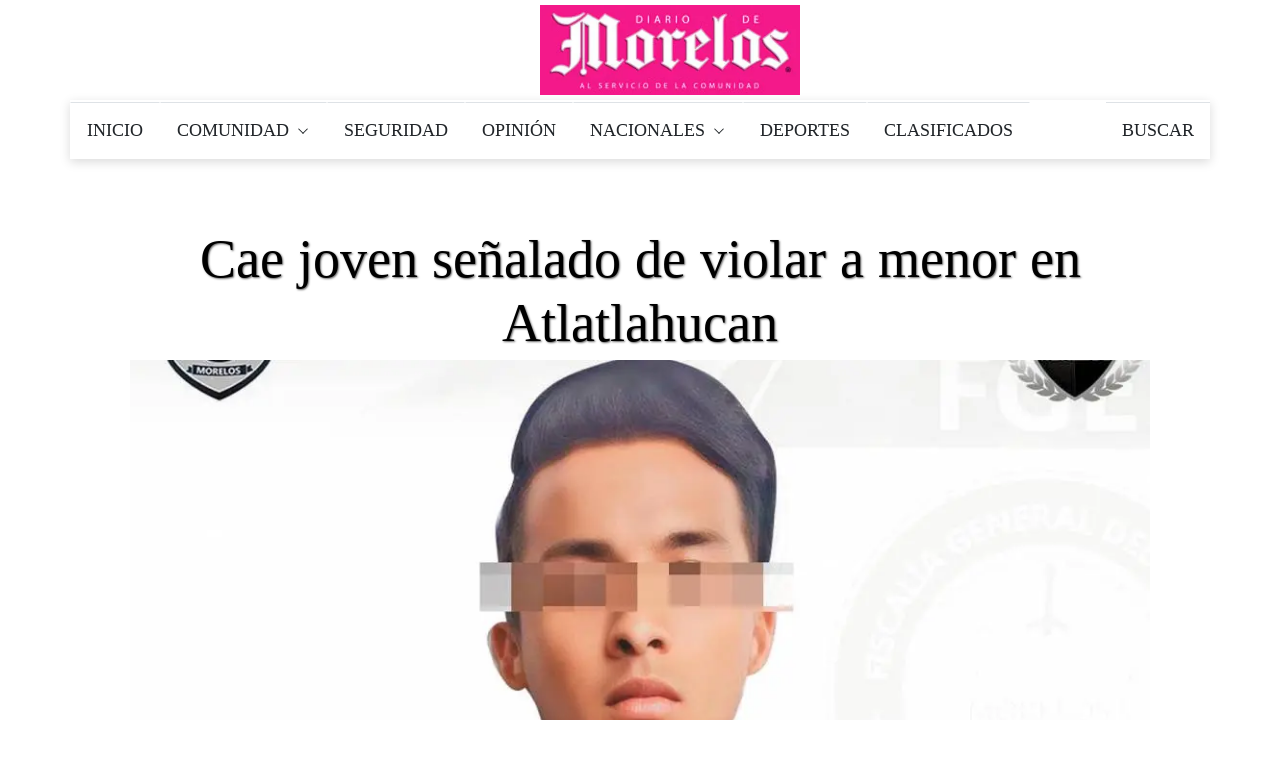

--- FILE ---
content_type: text/html; charset=utf-8
request_url: https://www.diariodemorelos.com/noticias/cae-joven-se-alado-de-violar-menor-en-atlatlahucan
body_size: 25427
content:
<!DOCTYPE html>
<html lang="es">
	<head>		
		<meta name="robots" content="max-image-preview:large">		
    	<meta charset="UTF-8">
    <!-- AS 2-12-22 <meta http-equiv="Content-Security-Policy" content="script-src 'none'"> -->
		<meta name="viewport" content="width=device-width, initial-scale=1">
		<meta name="dcterms.creator" content="@ecra" />
		<!--[if IE]><meta http-equiv='X-UA-Compatible' content='IE=edge,chrome=1'><![endif]-->
		<!-- title -->
		<title>Cae joven señalado de violar a menor en Atlatlahucan | Diario de Morelos - Noticias |</title>
<link rel="apple-touch-icon" sizes="120x120" href="https://www.diariodemorelos.com/noticias/sites/default/files/ico/apple-touch-icon.png">
<link rel="icon" type="image/png" sizes="32x32" href="https://www.diariodemorelos.com/noticias/sites/default/files/ico/favicon-32x32.png">
<link rel="icon" type="image/png" sizes="16x16" href="https://www.diariodemorelos.com/noticias/sites/default/files/ico/favicon-16x16.png">
<link rel="manifest" href="https://www.diariodemorelos.com/noticias/sites/default/files/ico/site.webmanifest">
<link rel="mask-icon" href="https://www.diariodemorelos.com/noticias/sites/default/files/ico/safari-pinned-tab.svg" color="#5bbad5">

<link rel="alternate" type="application/rss+xml" title="Diario de Morelos - Últimas Noticias " href="https://www.diariodemorelos.com/noticias/ultimas/rss.xml" />

<meta name="msapplication-TileColor" content="#da532c">
<meta name="theme-color" content="#ffffff">
<meta name="geo.placename" content="Morelos" />
<meta name="geo.region" content="MX-MOR" />
<meta name="geo.position" content="18.933132;-99.259958" />
<meta name="ICBM" content="18.933132, -99.259958" />
<noscript id="advagg_loadcss_0">
<link type="text/css" rel="stylesheet" href="/noticias/sites/default/files/advagg_css/css__uLUQAN-al3ih9vFVpIpaRRkCYShNeCaaLnsGTf0MaAQ__Gdg2KcS38EdTH0nwRQXEr7gqkCPXBTW1ruqVLB7rrOE__JtoFt-a6gKMKrImq7LIuOr5n0Bwdj7wyM1oxZ5TnuU0.css" media="all" />
</noscript><link type="text/css" rel="preload" href="/noticias/sites/default/files/advagg_css/css__uLUQAN-al3ih9vFVpIpaRRkCYShNeCaaLnsGTf0MaAQ__Gdg2KcS38EdTH0nwRQXEr7gqkCPXBTW1ruqVLB7rrOE__JtoFt-a6gKMKrImq7LIuOr5n0Bwdj7wyM1oxZ5TnuU0.css" media="all" as="style" onload="this.onload=null;this.rel=&#039;stylesheet&#039;" />
<noscript id="advagg_loadcss_1">
<link type="text/css" rel="stylesheet" href="/noticias/sites/default/files/advagg_css/css__1WiHz7FEUBDuYYEH1kZzaUtpTqNaCVWSMcxMnfoAT_w__o45j_aN3H5kUPf86bJTjaZyMCHD4k4FPOyjQe7fEwZ8__JtoFt-a6gKMKrImq7LIuOr5n0Bwdj7wyM1oxZ5TnuU0.css" media="all" />
</noscript><link type="text/css" rel="preload" href="/noticias/sites/default/files/advagg_css/css__1WiHz7FEUBDuYYEH1kZzaUtpTqNaCVWSMcxMnfoAT_w__o45j_aN3H5kUPf86bJTjaZyMCHD4k4FPOyjQe7fEwZ8__JtoFt-a6gKMKrImq7LIuOr5n0Bwdj7wyM1oxZ5TnuU0.css" media="all" as="style" onload="this.onload=null;this.rel=&#039;stylesheet&#039;" />
<noscript id="advagg_loadcss_2">
<link type="text/css" rel="stylesheet" href="/noticias/sites/default/files/advagg_css/css__6cmqeCrNv05FDz4KAXgKdFhISOfks8LsFegc43OysyQ__471xsXpLPlEbqMPjU6spfxWd0YORHhAibok4rb_-0fY__JtoFt-a6gKMKrImq7LIuOr5n0Bwdj7wyM1oxZ5TnuU0.css" media="all" />
</noscript><link type="text/css" rel="preload" href="/noticias/sites/default/files/advagg_css/css__6cmqeCrNv05FDz4KAXgKdFhISOfks8LsFegc43OysyQ__471xsXpLPlEbqMPjU6spfxWd0YORHhAibok4rb_-0fY__JtoFt-a6gKMKrImq7LIuOr5n0Bwdj7wyM1oxZ5TnuU0.css" media="all" as="style" onload="this.onload=null;this.rel=&#039;stylesheet&#039;" />
<noscript id="advagg_loadcss_3">
<link type="text/css" rel="stylesheet" href="/noticias/sites/default/files/advagg_css/css__fTv0kyrMhup89ASUM6xHb5H2dh4dlS0AE5AfMdGIJtg__XCnj7lnt8mibu85fYLBIRIR3nqcQJOx4Byl0aomkeRE__JtoFt-a6gKMKrImq7LIuOr5n0Bwdj7wyM1oxZ5TnuU0.css" media="all" />
</noscript><link type="text/css" rel="preload" href="/noticias/sites/default/files/advagg_css/css__fTv0kyrMhup89ASUM6xHb5H2dh4dlS0AE5AfMdGIJtg__XCnj7lnt8mibu85fYLBIRIR3nqcQJOx4Byl0aomkeRE__JtoFt-a6gKMKrImq7LIuOr5n0Bwdj7wyM1oxZ5TnuU0.css" media="all" as="style" onload="this.onload=null;this.rel=&#039;stylesheet&#039;" />
<noscript id="advagg_loadcss_4">
<link type="text/css" rel="stylesheet" href="/noticias/sites/default/files/advagg_css/css__BUvZnEopTzXBkJY77x271MUucyE5W0vUjjl11Wqk_zs__iNThErc6yvE8LFF0Pxi8sgd1HVDhF5jt6ZO-x6iVLPY__JtoFt-a6gKMKrImq7LIuOr5n0Bwdj7wyM1oxZ5TnuU0.css" media="all" />
</noscript><link type="text/css" rel="preload" href="/noticias/sites/default/files/advagg_css/css__BUvZnEopTzXBkJY77x271MUucyE5W0vUjjl11Wqk_zs__iNThErc6yvE8LFF0Pxi8sgd1HVDhF5jt6ZO-x6iVLPY__JtoFt-a6gKMKrImq7LIuOr5n0Bwdj7wyM1oxZ5TnuU0.css" media="all" as="style" onload="this.onload=null;this.rel=&#039;stylesheet&#039;" />
<noscript id="advagg_loadcss_5">
<link type="text/css" rel="stylesheet" href="/noticias/sites/default/files/advagg_css/css__KoraXBBr1Rz2VO2zmjmVJGd-A7so754miQ0V44lpJPE__26etJdGeAiphOHbRj-NZKb8HlD3JRChnZFfboqFk-BE__JtoFt-a6gKMKrImq7LIuOr5n0Bwdj7wyM1oxZ5TnuU0.css" media="all" />
</noscript><link type="text/css" rel="preload" href="/noticias/sites/default/files/advagg_css/css__KoraXBBr1Rz2VO2zmjmVJGd-A7so754miQ0V44lpJPE__26etJdGeAiphOHbRj-NZKb8HlD3JRChnZFfboqFk-BE__JtoFt-a6gKMKrImq7LIuOr5n0Bwdj7wyM1oxZ5TnuU0.css" media="all" as="style" onload="this.onload=null;this.rel=&#039;stylesheet&#039;" />
<noscript id="advagg_loadcss_6">
<link type="text/css" rel="stylesheet" href="/noticias/sites/default/files/advagg_css/css__CcD6kww7Pbh_Eem5YvCxGYmgKqrRWNc5cmy4DNqKZY0__36LvhctpwRBe4Ph1cNKyOVIIHHxrnr_Sr5fD4moB8LA__JtoFt-a6gKMKrImq7LIuOr5n0Bwdj7wyM1oxZ5TnuU0.css" media="all" />
</noscript><link type="text/css" rel="preload" href="/noticias/sites/default/files/advagg_css/css__CcD6kww7Pbh_Eem5YvCxGYmgKqrRWNc5cmy4DNqKZY0__36LvhctpwRBe4Ph1cNKyOVIIHHxrnr_Sr5fD4moB8LA__JtoFt-a6gKMKrImq7LIuOr5n0Bwdj7wyM1oxZ5TnuU0.css" media="all" as="style" onload="this.onload=null;this.rel=&#039;stylesheet&#039;" />
<noscript id="advagg_loadcss_7">
<link type="text/css" rel="stylesheet" href="/noticias/sites/default/files/advagg_css/css__BJbXtQLmwuWobZV7dclX-rBiIRnFGRr-QhSD3Lm827A__EjKpehcRjs3CgMmc5nILXCOUW-wcrFH0pyA3Xg_4o8A__JtoFt-a6gKMKrImq7LIuOr5n0Bwdj7wyM1oxZ5TnuU0.css" media="only screen and (max-width: 768px)" />
</noscript><link type="text/css" rel="preload" href="/noticias/sites/default/files/advagg_css/css__BJbXtQLmwuWobZV7dclX-rBiIRnFGRr-QhSD3Lm827A__EjKpehcRjs3CgMmc5nILXCOUW-wcrFH0pyA3Xg_4o8A__JtoFt-a6gKMKrImq7LIuOr5n0Bwdj7wyM1oxZ5TnuU0.css" media="only screen and (max-width: 768px)" as="style" onload="this.onload=null;this.rel=&#039;stylesheet&#039;" />
<noscript id="advagg_loadcss_8">
<link type="text/css" rel="stylesheet" href="/noticias/sites/default/files/advagg_css/css__PC_w7JCFxWM7cqIEWynfHZC5wE3-Wu_U-i9-D1Ajj0A__EiPK-p9eZGWYRdsYwpHSPur9EpIVna7_rsZyUhJhpe4__JtoFt-a6gKMKrImq7LIuOr5n0Bwdj7wyM1oxZ5TnuU0.css" media="screen" />
</noscript><link type="text/css" rel="preload" href="/noticias/sites/default/files/advagg_css/css__PC_w7JCFxWM7cqIEWynfHZC5wE3-Wu_U-i9-D1Ajj0A__EiPK-p9eZGWYRdsYwpHSPur9EpIVna7_rsZyUhJhpe4__JtoFt-a6gKMKrImq7LIuOr5n0Bwdj7wyM1oxZ5TnuU0.css" media="screen" as="style" onload="window.advagg_mod_loadcss = function() {if (window.jQuery) {if (jQuery.isFunction(jQuery.holdReady)){jQuery.holdReady(false);}} else {setTimeout(advagg_mod_loadcss, 100);}};setTimeout(advagg_mod_loadcss, 200);this.onload=null;this.rel=&#039;stylesheet&#039;" />
    
    <script>
          function loadAdsense() {
            const script = document.createElement('script');
            script.src = "https://pagead2.googlesyndication.com/pagead/js/adsbygoogle.js";
            script.async = true;
            script.setAttribute('data-ad-client', 'ca-pub-7690649589520109');
            document.head.appendChild(script);
          }

          if ('requestIdleCallback' in window) {
            requestIdleCallback(loadAdsense);
          } else {
            window.addEventListener('load', loadAdsense);
          }
    </script>
    <script async src="https://www.googletagmanager.com/gtag/js?id=G-51HDR2QD57"></script>
          <!-- Global site tag (gtag.js) - Google Analytics -->
<script>
  window.dataLayer = window.dataLayer || [];
  function gtag(){dataLayer.push(arguments);}
  gtag('js', new Date());
  gtag('config', 'G-51HDR2QD57');
  gtag('event','25%', {
    'event_category': 'NTG article milestone',
    'event_label': 'Cae joven señalado de violar a menor en Atlatlahucan | Diario de Morelos - Noticias |',
    'event_value': 25 ,
    'non_interaction' : true
});
  
</script>


<style>
	#main-header {            
            /* text-align: center; */
            width: 100%; 
        }
		        .site-logo {
			float: none !important;
            display: block; 
            margin: 0 auto; 
            max-width: 260px;             
        }
		.site-logo img {
            display: block; 
            max-width: 100%;
            height: auto; 
        }
        h1, .h1 {text-shadow:1px 1px 2px rgba(50,50,50,.75);color:#000;text-align:center}
        @media only screen and (min-width: 768px) {.single-style2-title h1 {font-size: 3em;}}
		
		        
		
</style>



    <style amp-custom>
		/* AMP CSS Optimized by ECRA */
:root{color-scheme:light dark;--blue:#0084b4;--indigo:#6610f2;--purple:#6f42c1;--pink:#e83e8c;--red:#dc3545;--orange:#fd7e14;--yellow:beige;--green:#28a745;--teal:#20c997;--cyan:#17a2b8;--white:#fff;--gray:#6c757d;--gray-dark:#212529;--primary:#0084b4;--secondary:#6c757d;--success:#28a745;--info:#17a2b8;--warning:beige;--danger:#dc3545;--light:#dee2e6;--dark:#212529;--breakpoint-xs:0;--breakpoint-sm:576px;--breakpoint-md:768px;--breakpoint-lg:992px;--breakpoint-xl:1200px;--font-family-sans-serif:"Roboto Condensed",sans-serif;--font-family-monospace:SFMono-Regular,Menlo,Monaco,Consolas,"Liberation Mono","Courier New",monospace}
.sidebar-close{background:transparent}
*,*::before,*::after{box-sizing:border-box}
html{font-family:sans-serif;line-height:1.15;-webkit-text-size-adjust:100%;-webkit-tap-highlight-color:rgba(0,0,0,0)}
.thumb-wrap img, .thumb-slider-wrap img {width: 100%;height: auto;}
article,aside,figcaption,figure,footer,header,hgroup,main,nav,section{display:block}
body{margin:0;font-family:"Roboto Condensed",sans-serif;font-weight:400;line-height:1.5;text-align:left;font-size:1rem}
[tabindex="-1"]:focus:not(:focus-visible){outline:0}
hr{box-sizing:content-box;height:0;overflow:visible}
h1,h2,h3,h4,h5,h6{margin-top:0;margin-bottom:.5rem}
p{margin-top:0;margin-bottom:1rem}
abbr[title],abbr[data-original-title]{text-decoration:underline;text-decoration:underline dotted;border-bottom:0;text-decoration-skip-ink:none;cursor:help}
address{margin-bottom:1rem;font-style:normal;line-height:inherit}
ol,ul,dl{margin-top:0;margin-bottom:1rem}
ol ol,ul ul,ol ul,ul ol{margin-bottom:0}
dt{font-weight:700}
dd{margin-bottom:.5rem;margin-left:0}
blockquote{margin:0 0 1rem}
b,strong{font-weight:700}
small{font-size:80%}
sub,sup{position:relative;line-height:0;vertical-align:baseline;font-size:75%}
sub{bottom:-.25em}
sup{top:-.5em}
a{text-decoration:none;background:transparent}
a:hover{text-decoration:underline}
a:not([href]){color:inherit;text-decoration:none}
a:not([href]):hover{color:inherit;text-decoration:none}
pre,code,kbd,samp{font-family:SFMono-Regular,Menlo,Monaco,Consolas,"Liberation Mono","Courier New",monospace;font-size:1em}
pre{margin-top:0;margin-bottom:1rem;overflow:auto}
figure{margin:0 0 1rem}
img{vertical-align:middle;border-style:none}
svg{overflow:hidden;vertical-align:middle}
table{border-collapse:collapse}
th{text-align:inherit}
label{display:inline-block;margin-bottom:.5rem}
button{border-radius:0}
button:focus{outline:1px dotted;outline:5px auto -webkit-focus-ring-color}
input,button,select,optgroup,textarea{margin:0;font-family:inherit;line-height:inherit;font-size:inherit}
button,input{overflow:visible}
button,select{text-transform:none}
select{word-wrap:normal}
button,[type="button"],[type="reset"],[type="submit"]{-webkit-appearance:button}
button:not(:disabled),[type="button"]:not(:disabled),[type="reset"]:not(:disabled),[type="submit"]:not(:disabled){cursor:pointer}
button::-moz-focus-inner,[type="button"]::-moz-focus-inner,[type="reset"]::-moz-focus-inner,[type="submit"]::-moz-focus-inner{padding:0;border-style:none}
input[type="radio"],input[type="checkbox"]{box-sizing:border-box;padding:0}
input[type="date"],input[type="time"],input[type="datetime-local"],input[type="month"]{-webkit-appearance:listbox}
textarea{overflow:auto;resize:vertical}
[type="number"]::-webkit-inner-spin-button,[type="number"]::-webkit-outer-spin-button{height:auto}
[type="search"]{outline-offset:-2px;-webkit-appearance:none}
[type="search"]::-webkit-search-decoration{-webkit-appearance:none}
::-webkit-file-upload-button{font:inherit;-webkit-appearance:button}
output{display:inline-block}
summary{display:list-item;cursor:pointer}
template{display:none}
[hidden]{display:none}
h1,h2,h3,h4,h5,h6,.h1,.h2,.h3,.h4,.h5,.h6{margin-bottom:.5rem;font-weight:400;line-height:1.2}
h2,.h2{font-size:2rem}
@media (max-width: 1200px){h2,.h2{font-size:calc(1.325rem + .9vw)}}
h3,.h3{font-size:1.25rem}
h4,.h4{font-size:1.15rem}
h5,.h5{font-size:1rem}
h6,.h6{font-size:1rem}
.lead{font-weight:400;font-size:1.25rem}
hr{margin-top:1rem;margin-bottom:1rem;border:0}
.blockquote{margin-bottom:1rem;padding-left:1rem;border-left:5px solid #0084b4;font-size:1rem}
.blockquote i{float:right;font-style:italic;font-size:.875rem}
.blockquote-footer{display:block;font-size:80%}
img,amp-img{border:0}
amp-img[class^=i-amp],amp-img[class^=-amp]{height:auto;max-width:100%}
code{font-size:.875rem;color:#e83e8c;word-wrap:break-word}
a>code{color:inherit}
kbd{padding:.2rem .4rem;font-size:.875rem;color:#212529;background:#dee2e6;border-radius:.2rem}
kbd kbd{padding:0;font-size:100%;font-weight:700}
pre{display:block;padding:1rem;font-size:.875rem}
pre code{font-family:SFMono-Regular,Menlo,Monaco,Consolas,"Liberation Mono","Courier New",monospace;color:inherit;word-break:normal;text-indent:5em;font-size:75%}
.container{width:100%;padding-right:15px;padding-left:15px;margin-right:auto;margin-left:auto}
@media (min-width: 576px){.container{max-width:540px}}
@media (min-width: 768px){.container{max-width:720px}}
@media (min-width: 992px){.container{max-width:960px}}
@media (min-width: 1200px){.container{max-width:1140px}}
.container-fluid,.container-sm,.container-md,.container-lg,.container-xl{width:100%;padding-right:15px;padding-left:15px;margin-right:auto;margin-left:auto}
@media (min-width: 576px){.container,.container-sm{max-width:540px}}
@media (min-width: 768px){.container,.container-sm,.container-md{max-width:720px}}
@media (min-width: 992px){.container,.container-sm,.container-md,.container-lg{max-width:960px}}
@media (min-width: 1200px){.container,.container-sm,.container-md,.container-lg,.container-xl{max-width:1140px}}
.row{display:block;flex-wrap:wrap;margin-right:-15px;margin-left:-15px}
.col-1,.col-2,.col-3,.col-4,.col-5,.col-6,.col-7,.col-8,.col-9,.col-10,.col-11,.col-12,.col,.col-auto,.col-sm-1,.col-sm-2,.col-sm-3,.col-sm-4,.col-sm-5,.col-sm-6,.col-sm-7,.col-sm-8,.col-sm-9,.col-sm-10,.col-sm-11,.col-sm-12,.col-sm,.col-sm-auto,.col-md-1,.col-md-2,.col-md-3,.col-md-4,.col-md-5,.col-md-6,.col-md-7,.col-md-8,.col-md-9,.col-md-10,.col-md-11,.col-md-12,.col-md,.col-md-auto,.col-lg-1,.col-lg-2,.col-lg-3,.col-lg-4,.col-lg-5,.col-lg-6,.col-lg-7,.col-lg-8,.col-lg-9,.col-lg-10,.col-lg-11,.col-lg-12,.col-lg,.col-lg-auto,.col-xl-1,.col-xl-2,.col-xl-3,.col-xl-4,.col-xl-5,.col-xl-6,.col-xl-7,.col-xl-8,.col-xl-9,.col-xl-10,.col-xl-11,.col-xl-12,.col-xl,.col-xl-auto{position:relative;width:100%;padding-right:15px;padding-left:15px}
.col{flex-basis:0;flex-grow:1;max-width:100%}.col-1{flex:0 0 8.33333%;max-width:8.33333%}.col-2{flex:0 0 16.66667%;max-width:16.66667%}.col-3{flex:0 0 25%;max-width:25%}.col-4{flex:0 0 33.33333%;max-width:33.33333%}.col-5{flex:0 0 41.66667%;max-width:41.66667%}.col-6{flex:0 0 50%;max-width:50%}.col-7{flex:0 0 58.33333%;max-width:58.33333%}.col-8{flex:0 0 66.66667%;max-width:66.66667%}.col-9{flex:0 0 75%;max-width:75%}.col-10{flex:0 0 83.33333%;max-width:83.33333%}.col-11{flex:0 0 91.66667%;max-width:91.66667%}.col-12{flex:0 0 100%;max-width:100%}
@media (min-width: 576px){.col-sm{flex-basis:0;flex-grow:1;max-width:100%}.col-sm-1{flex:0 0 8.33333%;max-width:8.33333%}.col-sm-2{flex:0 0 16.66667%;max-width:16.66667%}.col-sm-3{flex:0 0 25%;max-width:25%}.col-sm-4{flex:0 0 33.33333%;max-width:33.33333%}.col-sm-5{flex:0 0 41.66667%;max-width:41.66667%}.col-sm-6{flex:0 0 50%;max-width:50%}.col-sm-7{flex:0 0 58.33333%;max-width:58.33333%}.col-sm-8{flex:0 0 66.66667%;max-width:66.66667%}.col-sm-9{flex:0 0 75%;max-width:75%}.col-sm-10{flex:0 0 83.33333%;max-width:83.33333%}.col-sm-11{flex:0 0 91.66667%;max-width:91.66667%}.col-sm-12{flex:0 0 100%;max-width:100%}}
@media (min-width: 768px){.col-md{flex-basis:0;flex-grow:1;max-width:100%}.col-md-1{flex:0 0 8.33333%;max-width:8.33333%}.col-md-2{flex:0 0 16.66667%;max-width:16.66667%}.col-md-3{flex:0 0 25%;max-width:25%}.col-md-4{flex:0 0 33.33333%;max-width:33.33333%}.col-md-5{flex:0 0 41.66667%;max-width:41.66667%}.col-md-6{flex:0 0 50%;max-width:50%}.col-md-7{flex:0 0 58.33333%;max-width:58.33333%}.col-md-8{flex:0 0 66.66667%;max-width:66.66667%}.col-md-9{flex:0 0 75%;max-width:75%}.col-md-10{flex:0 0 83.33333%;max-width:83.33333%}.col-md-11{flex:0 0 91.66667%;max-width:91.66667%}.col-md-12{flex:0 0 100%;max-width:100%}}
@media (min-width: 992px){.col-lg{flex-basis:0;flex-grow:1;max-width:100%}.col-lg-1{flex:0 0 8.33333%;max-width:8.33333%}.col-lg-2{flex:0 0 16.66667%;max-width:16.66667%}.col-lg-3{flex:0 0 25%;max-width:25%}.col-lg-4{flex:0 0 33.33333%;max-width:33.33333%}.col-lg-5{flex:0 0 41.66667%;max-width:41.66667%}.col-lg-6{flex:0 0 50%;max-width:50%}.col-lg-7{flex:0 0 58.33333%;max-width:58.33333%}.col-lg-8{flex:0 0 66.66667%;max-width:66.66667%}.col-lg-9{flex:0 0 75%;max-width:75%}.col-lg-10{flex:0 0 83.33333%;max-width:83.33333%}.col-lg-11{flex:0 0 91.66667%;max-width:91.66667%}.col-lg-12{flex:0 0 100%;max-width:100%}}
@media (min-width: 1200px){.col-xl{flex-basis:0;flex-grow:1;max-width:100%}.col-xl-1{flex:0 0 8.33333%;max-width:8.33333%}.col-xl-2{flex:0 0 16.66667%;max-width:16.66667%}.col-xl-3{flex:0 0 25%;max-width:25%}.col-xl-4{flex:0 0 33.33333%;max-width:33.33333%}.col-xl-5{flex:0 0 41.66667%;max-width:41.66667%}.col-xl-6{flex:0 0 50%;max-width:50%}.col-xl-7{flex:0 0 58.33333%;max-width:58.33333%}.col-xl-8{flex:0 0 66.66667%;max-width:66.66667%}.col-xl-9{flex:0 0 75%;max-width:75%}.col-xl-10{flex:0 0 83.33333%;max-width:83.33333%}.col-xl-11{flex:0 0 91.66667%;max-width:91.66667%}.col-xl-12{flex:0 0 100%;max-width:100%}}
table{width:100%;margin-bottom:1rem}
table th,table td{padding:.75rem;vertical-align:top}
table thead th{vertical-align:bottom}
caption{padding-top:.75rem;padding-bottom:.75rem;text-align:left;caption-side:bottom}
.form-control{display:block;width:100%;height:calc(1.5em + .75rem + 2px);padding:.375rem .75rem;font-weight:400;line-height:1.5;background-clip:padding-box;appearance:none;font-size:1rem;border-radius:.25rem}
.form-control::-ms-expand{background:transparent;border:0}
.form-control:-moz-focusring{color:transparent;text-shadow:0 0 0 #495057}
.form-control:focus{color:#495057;background:#fff;border-color:#35c9ff;outline:0;box-shadow:0 0 0 .2rem rgba(0,132,180,0.25)}
.form-control::placeholder{opacity:1}
select.form-control{background-size:0.5rem}
.form-control-file,.form-control-range{display:block;width:100%}
.col-form-label{padding-top:calc(.375rem + 1px);padding-bottom:calc(.375rem + 1px);margin-bottom:0;line-height:1.5;font-size:inherit}
.form-control-plaintext{display:block;width:100%;padding:.375rem 0;margin-bottom:0;line-height:1.5;background:transparent;border:solid transparent;border-width:1px 0;font-size:1rem}
select.form-control[size],select.form-control[multiple]{height:auto}
textarea.form-control{height:auto}
.form-group{margin-bottom:1rem}
.form-text{display:block;margin-top:.25rem}
.form-row{display:flex;flex-wrap:wrap;margin-right:-5px;margin-left:-5px}
.form-row>.col,.form-row>[class*="col-"]{padding-right:5px;padding-left:5px}
.valid-feedback{display:none;width:100%;margin-top:.25rem;font-size:80%;color:#28a745}
.was-validated :valid ~ .valid-feedback,.is-valid ~ .valid-feedback{display:block}
.was-validated .form-control:valid,.form-control.is-valid{border-color:#28a745}
.was-validated .form-control:valid:focus,.form-control.is-valid:focus{border-color:#28a745;box-shadow:0 0 0 .2rem rgba(40,167,69,0.25)}
.was-validated .form-check-input:valid ~ .form-check-label,.form-check-input.is-valid ~ .form-check-label{color:#28a745}
.was-validated .form-check-input:valid ~ .valid-feedback,.form-check-input.is-valid ~ .valid-feedback{display:block}
.invalid-feedback{display:none;width:100%;margin-top:.25rem;font-size:80%;color:#dc3545}
.was-validated :invalid ~ .invalid-feedback,.is-invalid ~ .invalid-feedback{display:block}
.was-validated .form-control:invalid,.form-control.is-invalid{border-color:#dc3545}
.was-validated .form-control:invalid:focus,.form-control.is-invalid:focus{border-color:#dc3545;box-shadow:0 0 0 .2rem rgba(220,53,69,0.25)}
.was-validated .form-check-input:invalid ~ .form-check-label,.form-check-input.is-invalid ~ .form-check-label{color:#dc3545}
.was-validated .form-check-input:invalid ~ .invalid-feedback,.form-check-input.is-invalid ~ .invalid-feedback{display:block}
.form-inline{display:flex;flex-flow:row wrap;align-items:center}
.form-inline .form-check{width:100%}
@media (min-width: 576px){.form-inline label{display:flex;align-items:center;justify-content:center;margin-bottom:0}.form-inline .form-group{display:flex;flex:0 0 auto;flex-flow:row wrap;align-items:center;margin-bottom:0}.form-inline .form-control{display:inline-block;width:auto;vertical-align:middle}.form-inline .form-control-plaintext{display:inline-block}.form-inline .input-group{width:auto}.form-inline .form-check{display:flex;align-items:center;justify-content:center;width:auto;padding-left:0}.form-inline .form-check-input{position:relative;flex-shrink:0;margin-top:0;margin-right:.25rem;margin-left:0}}
.btn{display:inline-block;font-weight:400;color:#212529;text-align:center;vertical-align:middle;cursor:pointer;user-select:none;background:transparent;border:1px solid transparent;padding:.375rem .75rem;font-size:1rem;line-height:1.5;border-radius:.25rem}
.btn:hover{color:#212529;text-decoration:none}
.btn:focus,.btn.focus{outline:0;box-shadow:0 0 0 .2rem rgba(0,132,180,0.25)}
.btn.disabled,.btn:disabled{opacity:.65}
a.btn.disabled,fieldset:disabled a.btn{pointer-events:none}
.btn-primary{color:#fff;border-color:#0084b4;background:#0084b4}
.btn-primary:hover{color:#fff;border-color:#005f81;background:#00688e}
.btn-primary:focus,.btn-primary.focus{color:#fff;border-color:#005f81;background:#00688e;box-shadow:0 0 0 .2rem rgba(38,150,191,0.5)}
.btn-primary.disabled,.btn-primary:disabled{color:#fff;background:#0084b4;border-color:#0084b4}
.btn-primary:not(:disabled):not(.disabled):active,.btn-primary:not(:disabled):not(.disabled).active,.show>.btn-primary.dropdown-toggle{color:#fff;background:#005f81;border-color:#005574}
.btn-primary:not(:disabled):not(.disabled):active:focus,.btn-primary:not(:disabled):not(.disabled).active:focus,.show>.btn-primary.dropdown-toggle:focus{box-shadow:0 0 0 .2rem rgba(38,150,191,0.5)}
.btn-secondary{color:#fff;border-color:#6c757d;background:#6c757d}
.btn-secondary:hover{color:#fff;border-color:#545b62;background:#5a6268}
.btn-secondary:focus,.btn-secondary.focus{color:#fff;border-color:#545b62;background:#5a6268;box-shadow:0 0 0 .2rem rgba(130,138,145,0.5)}
.btn-secondary.disabled,.btn-secondary:disabled{color:#fff;background:#6c757d;border-color:#6c757d}
.btn-secondary:not(:disabled):not(.disabled):active,.btn-secondary:not(:disabled):not(.disabled).active,.show>.btn-secondary.dropdown-toggle{color:#fff;background:#545b62;border-color:#4e555b}
.btn-secondary:not(:disabled):not(.disabled):active:focus,.btn-secondary:not(:disabled):not(.disabled).active:focus,.show>.btn-secondary.dropdown-toggle:focus{box-shadow:0 0 0 .2rem rgba(130,138,145,0.5)}
.btn-success{color:#fff;border-color:#28a745;background:#28a745}
.btn-success:hover{color:#fff;border-color:#1e7e34;background:#218838}
.btn-success:focus,.btn-success.focus{color:#fff;border-color:#1e7e34;background:#218838;box-shadow:0 0 0 .2rem rgba(72,180,97,0.5)}
.btn-success.disabled,.btn-success:disabled{color:#fff;background:#28a745;border-color:#28a745}
.btn-success:not(:disabled):not(.disabled):active,.btn-success:not(:disabled):not(.disabled).active,.show>.btn-success.dropdown-toggle{color:#fff;background:#1e7e34;border-color:#1c7430}
.btn-success:not(:disabled):not(.disabled):active:focus,.btn-success:not(:disabled):not(.disabled).active:focus,.show>.btn-success.dropdown-toggle:focus{box-shadow:0 0 0 .2rem rgba(72,180,97,0.5)}
.btn-info{color:#fff;border-color:#17a2b8;background:#17a2b8}
.btn-info:hover{color:#fff;border-color:#117a8b;background:#138496}
.btn-info:focus,.btn-info.focus{color:#fff;border-color:#117a8b;background:#138496;box-shadow:0 0 0 .2rem rgba(58,176,195,0.5)}
.btn-info.disabled,.btn-info:disabled{color:#fff;background:#17a2b8;border-color:#17a2b8}
.btn-info:not(:disabled):not(.disabled):active,.btn-info:not(:disabled):not(.disabled).active,.show>.btn-info.dropdown-toggle{color:#fff;background:#117a8b;border-color:#10707f}
.btn-info:not(:disabled):not(.disabled):active:focus,.btn-info:not(:disabled):not(.disabled).active:focus,.show>.btn-info.dropdown-toggle:focus{box-shadow:0 0 0 .2rem rgba(58,176,195,0.5)}
.btn-warning{color:#212529;border-color:beige;background:beige}
.btn-warning:hover{color:#212529;border-color:#eaeab4;background:#ededbe}
.btn-warning:focus,.btn-warning.focus{color:#212529;border-color:#eaeab4;background:#ededbe;box-shadow:0 0 0 .2rem rgba(213,214,193,0.5)}
.btn-warning.disabled,.btn-warning:disabled{color:#212529;background:beige;border-color:beige}
.btn-warning:not(:disabled):not(.disabled):active,.btn-warning:not(:disabled):not(.disabled).active,.show>.btn-warning.dropdown-toggle{color:#212529;background:#eaeab4;border-color:#e7e7aa}
.btn-warning:not(:disabled):not(.disabled):active:focus,.btn-warning:not(:disabled):not(.disabled).active:focus,.show>.btn-warning.dropdown-toggle:focus{box-shadow:0 0 0 .2rem rgba(213,214,193,0.5)}
.btn-danger{color:#fff;border-color:#dc3545;background:#dc3545}
.btn-danger:hover{color:#fff;border-color:#bd2130;background:#c82333}
.btn-danger:focus,.btn-danger.focus{color:#fff;border-color:#bd2130;background:#c82333;box-shadow:0 0 0 .2rem rgba(225,83,97,0.5)}
.btn-danger.disabled,.btn-danger:disabled{color:#fff;background:#dc3545;border-color:#dc3545}
.btn-danger:not(:disabled):not(.disabled):active,.btn-danger:not(:disabled):not(.disabled).active,.show>.btn-danger.dropdown-toggle{color:#fff;background:#bd2130;border-color:#b21f2d}
.btn-danger:not(:disabled):not(.disabled):active:focus,.btn-danger:not(:disabled):not(.disabled).active:focus,.show>.btn-danger.dropdown-toggle:focus{box-shadow:0 0 0 .2rem rgba(225,83,97,0.5)}
.btn-light{color:#212529;border-color:#dee2e6;background:#dee2e6}
.btn-light:hover{color:#212529;border-color:#c1c9d0;background:#c8cfd6}
.btn-light:focus,.btn-light.focus{color:#212529;border-color:#c1c9d0;background:#c8cfd6;box-shadow:0 0 0 .2rem rgba(194,198,202,0.5)}
.btn-light.disabled,.btn-light:disabled{color:#212529;background:#dee2e6;border-color:#dee2e6}
.btn-light:not(:disabled):not(.disabled):active,.btn-light:not(:disabled):not(.disabled).active,.show>.btn-light.dropdown-toggle{color:#212529;background:#c1c9d0;border-color:#bac2cb}
.btn-light:not(:disabled):not(.disabled):active:focus,.btn-light:not(:disabled):not(.disabled).active:focus,.show>.btn-light.dropdown-toggle:focus{box-shadow:0 0 0 .2rem rgba(194,198,202,0.5)}
.btn-dark{color:#fff;border-color:#212529;background:#212529}
.btn-dark:hover{color:#fff;border-color:#0a0c0d;background:#101214}
.btn-dark:focus,.btn-dark.focus{color:#fff;border-color:#0a0c0d;background:#101214;box-shadow:0 0 0 .2rem rgba(66,70,73,0.5)}
.btn-dark.disabled,.btn-dark:disabled{color:#fff;background:#212529;border-color:#212529}
.btn-dark:not(:disabled):not(.disabled):active,.btn-dark:not(:disabled):not(.disabled).active,.show>.btn-dark.dropdown-toggle{color:#fff;background:#0a0c0d;border-color:#050506}
.btn-dark:not(:disabled):not(.disabled):active:focus,.btn-dark:not(:disabled):not(.disabled).active:focus,.show>.btn-dark.dropdown-toggle:focus{box-shadow:0 0 0 .2rem rgba(66,70,73,0.5)}
.btn-outline-primary{color:#0084b4;border-color:#0084b4}
.btn-outline-primary:hover{color:#fff;background:#0084b4;border-color:#0084b4}
.btn-outline-primary:focus,.btn-outline-primary.focus{box-shadow:0 0 0 .2rem rgba(0,132,180,0.5)}
.btn-outline-primary.disabled,.btn-outline-primary:disabled{color:#0084b4;background:transparent}
.btn-outline-primary:not(:disabled):not(.disabled):active,.btn-outline-primary:not(:disabled):not(.disabled).active,.show>.btn-outline-primary.dropdown-toggle{color:#fff;background:#0084b4;border-color:#0084b4}
.btn-outline-primary:not(:disabled):not(.disabled):active:focus,.btn-outline-primary:not(:disabled):not(.disabled).active:focus,.show>.btn-outline-primary.dropdown-toggle:focus{box-shadow:0 0 0 .2rem rgba(0,132,180,0.5)}
.btn-outline-secondary{color:#6c757d;border-color:#6c757d}
.btn-outline-secondary:hover{color:#fff;background:#6c757d;border-color:#6c757d}
.btn-outline-secondary:focus,.btn-outline-secondary.focus{box-shadow:0 0 0 .2rem rgba(108,117,125,0.5)}
.btn-outline-secondary.disabled,.btn-outline-secondary:disabled{color:#6c757d;background:transparent}
.btn-outline-secondary:not(:disabled):not(.disabled):active,.btn-outline-secondary:not(:disabled):not(.disabled).active,.show>.btn-outline-secondary.dropdown-toggle{color:#fff;background:#6c757d;border-color:#6c757d}
.btn-outline-secondary:not(:disabled):not(.disabled):active:focus,.btn-outline-secondary:not(:disabled):not(.disabled).active:focus,.show>.btn-outline-secondary.dropdown-toggle:focus{box-shadow:0 0 0 .2rem rgba(108,117,125,0.5)}
.btn-outline-success{color:#28a745;border-color:#28a745}
.btn-outline-success:hover{color:#fff;background:#28a745;border-color:#28a745}
.btn-outline-success:focus,.btn-outline-success.focus{box-shadow:0 0 0 .2rem rgba(40,167,69,0.5)}
.btn-outline-success.disabled,.btn-outline-success:disabled{color:#28a745;background:transparent}
.btn-outline-success:not(:disabled):not(.disabled):active,.btn-outline-success:not(:disabled):not(.disabled).active,.show>.btn-outline-success.dropdown-toggle{color:#fff;background:#28a745;border-color:#28a745}
.btn-outline-success:not(:disabled):not(.disabled):active:focus,.btn-outline-success:not(:disabled):not(.disabled).active:focus,.show>.btn-outline-success.dropdown-toggle:focus{box-shadow:0 0 0 .2rem rgba(40,167,69,0.5)}
.btn-outline-info{color:#17a2b8;border-color:#17a2b8}
.btn-outline-info:hover{color:#fff;background:#17a2b8;border-color:#17a2b8}
.btn-outline-info:focus,.btn-outline-info.focus{box-shadow:0 0 0 .2rem rgba(23,162,184,0.5)}
.btn-outline-info.disabled,.btn-outline-info:disabled{color:#17a2b8;background:transparent}
.btn-outline-info:not(:disabled):not(.disabled):active,.btn-outline-info:not(:disabled):not(.disabled).active,.show>.btn-outline-info.dropdown-toggle{color:#fff;background:#17a2b8;border-color:#17a2b8}
.btn-outline-info:not(:disabled):not(.disabled):active:focus,.btn-outline-info:not(:disabled):not(.disabled).active:focus,.show>.btn-outline-info.dropdown-toggle:focus{box-shadow:0 0 0 .2rem rgba(23,162,184,0.5)}
.btn-outline-warning{color:beige;border-color:beige}
.btn-outline-warning:hover{color:#212529;background:beige;border-color:beige}
.btn-outline-warning:focus,.btn-outline-warning.focus{box-shadow:0 0 0 .2rem rgba(245,245,220,0.5)}
.btn-outline-warning.disabled,.btn-outline-warning:disabled{color:beige;background:transparent}
.btn-outline-warning:not(:disabled):not(.disabled):active,.btn-outline-warning:not(:disabled):not(.disabled).active,.show>.btn-outline-warning.dropdown-toggle{color:#212529;background:beige;border-color:beige}
.btn-outline-warning:not(:disabled):not(.disabled):active:focus,.btn-outline-warning:not(:disabled):not(.disabled).active:focus,.show>.btn-outline-warning.dropdown-toggle:focus{box-shadow:0 0 0 .2rem rgba(245,245,220,0.5)}
.btn-outline-danger{color:#dc3545;border-color:#dc3545}
.btn-outline-danger:hover{color:#fff;background:#dc3545;border-color:#dc3545}
.btn-outline-danger:focus,.btn-outline-danger.focus{box-shadow:0 0 0 .2rem rgba(220,53,69,0.5)}
.btn-outline-danger.disabled,.btn-outline-danger:disabled{color:#dc3545;background:transparent}
.btn-outline-danger:not(:disabled):not(.disabled):active,.btn-outline-danger:not(:disabled):not(.disabled).active,.show>.btn-outline-danger.dropdown-toggle{color:#fff;background:#dc3545;border-color:#dc3545}
.btn-outline-danger:not(:disabled):not(.disabled):active:focus,.btn-outline-danger:not(:disabled):not(.disabled).active:focus,.show>.btn-outline-danger.dropdown-toggle:focus{box-shadow:0 0 0 .2rem rgba(220,53,69,0.5)}
.btn-outline-light{color:#dee2e6;border-color:#dee2e6}
.btn-outline-light:hover{color:#212529;background:#dee2e6;border-color:#dee2e6}
.btn-outline-light:focus,.btn-outline-light.focus{box-shadow:0 0 0 .2rem rgba(222,226,230,0.5)}
.btn-outline-light.disabled,.btn-outline-light:disabled{color:#dee2e6;background:transparent}
.btn-outline-light:not(:disabled):not(.disabled):active,.btn-outline-light:not(:disabled):not(.disabled).active,.show>.btn-outline-light.dropdown-toggle{color:#212529;background:#dee2e6;border-color:#dee2e6}
.btn-outline-light:not(:disabled):not(.disabled):active:focus,.btn-outline-light:not(:disabled):not(.disabled).active:focus,.show>.btn-outline-light.dropdown-toggle:focus{box-shadow:0 0 0 .2rem rgba(222,226,230,0.5)}
.btn-outline-dark{color:#212529;border-color:#212529}
.btn-outline-dark:hover{color:#fff;background:#212529;border-color:#212529}
.btn-outline-dark:focus,.btn-outline-dark.focus{box-shadow:0 0 0 .2rem rgba(33,37,41,0.5)}
.btn-outline-dark.disabled,.btn-outline-dark:disabled{color:#212529;background:transparent}
.btn-outline-dark:not(:disabled):not(.disabled):active,.btn-outline-dark:not(:disabled):not(.disabled).active,.show>.btn-outline-dark.dropdown-toggle{color:#fff;background:#212529;border-color:#212529}
.btn-outline-dark:not(:disabled):not(.disabled):active:focus,.btn-outline-dark:not(:disabled):not(.disabled).active:focus,.show>.btn-outline-dark.dropdown-toggle:focus{box-shadow:0 0 0 .2rem rgba(33,37,41,0.5)}
.btn-link{font-weight:400;color:#212529;text-decoration:none}
.btn-link:hover{color:#000;text-decoration:underline}
.btn-link:focus,.btn-link.focus{text-decoration:underline;box-shadow:none}
.btn-link:disabled,.btn-link.disabled{color:#6c757d;pointer-events:none}
.input-group{position:relative;display:flex;flex-wrap:wrap;align-items:stretch;width:100%}
.input-group>.form-control,.input-group>.form-control-plaintext{position:relative;flex:1 1 0%;min-width:0;margin-bottom:0}
.input-group>.form-control+.form-control,.input-group>.form-control-plaintext+.form-control{margin-left:-1px}
.input-group>.form-control:focus{z-index:3}
.input-group>.form-control:not(:last-child){border-top-right-radius:0;border-bottom-right-radius:0}
.input-group>.form-control:not(:first-child){border-top-left-radius:0;border-bottom-left-radius:0}
.input-group-prepend,.input-group-append{display:flex}
.input-group-prepend .btn,.input-group-append .btn{position:relative;z-index:2}
.input-group-prepend .btn:focus,.input-group-append .btn:focus{z-index:3}
.input-group-prepend .btn+.btn,.input-group-prepend .btn+.input-group-text,.input-group-prepend .input-group-text+.input-group-text,.input-group-prepend .input-group-text+.btn,.input-group-append .btn+.btn,.input-group-append .btn+.input-group-text,.input-group-append .input-group-text+.input-group-text,.input-group-append .input-group-text+.btn{margin-left:-1px}
.input-group-prepend{margin-right:-1px}
.input-group-append{margin-left:-1px}
.input-group-text{display:flex;align-items:center;padding:.375rem .75rem;margin-bottom:0;font-weight:400;line-height:1.5;text-align:center;white-space:nowrap;font-size:1rem;border-radius:.25rem}
.input-group-text input[type="radio"],.input-group-text input[type="checkbox"]{margin-top:0}
.input-group>.input-group-prepend>.btn,.input-group>.input-group-prepend>.input-group-text,.input-group>.input-group-append:not(:last-child)>.btn,.input-group>.input-group-append:not(:last-child)>.input-group-text,.input-group>.input-group-append:last-child>.btn:not(:last-child):not(.dropdown-toggle),.input-group>.input-group-append:last-child>.input-group-text:not(:last-child){border-top-right-radius:0;border-bottom-right-radius:0}
.input-group>.input-group-append>.btn,.input-group>.input-group-append>.input-group-text,.input-group>.input-group-prepend:not(:first-child)>.btn,.input-group>.input-group-prepend:not(:first-child)>.input-group-text,.input-group>.input-group-prepend:first-child>.btn:not(:first-child),.input-group>.input-group-prepend:first-child>.input-group-text:not(:first-child){border-top-left-radius:0;border-bottom-left-radius:0}
.nav{display:flex;flex-wrap:wrap;padding-left:0;margin-bottom:0;list-style:none}
.card{position:relative;display:flex;flex-direction:column;min-width:0;word-wrap:break-word;background-clip:border-box;border-radius:.25rem}
.card>hr{margin-right:0;margin-left:0}
.card>.list-group:first-child .list-group-item:first-child{border-top-left-radius:.25rem;border-top-right-radius:.25rem}
.card>.list-group:last-child .list-group-item:last-child{border-bottom-right-radius:.25rem;border-bottom-left-radius:.25rem}
.card-body{flex:1 1 auto;min-height:1px;padding:1.25rem}
.card-footer{padding:.75rem 1.25rem}
.card-footer:last-child{border-radius:0 0 calc(.25rem - 1px) calc(.25rem - 1px)}
.card-img-overlay{position:absolute;top:0;right:0;bottom:0;left:0;padding:1.25rem}
.card-img,.card-img-top,.card-img-bottom{flex-shrink:0;width:100%}
.card-img,.card-img-top{border-top-left-radius:calc(.25rem - 1px);border-top-right-radius:calc(.25rem - 1px)}
.card-img,.card-img-bottom{border-bottom-right-radius:calc(.25rem - 1px);border-bottom-left-radius:calc(.25rem - 1px)}
.pagination{display:flex;padding-left:0;list-style:none;border-radius:.25rem}
.page-link{position:relative;display:block;padding:.5rem .75rem;margin-left:-1px;line-height:1.25}
.page-link:hover{z-index:2;text-decoration:none}
.page-link:focus{z-index:3;outline:0;box-shadow:0 0 0 .2rem rgba(0,132,180,0.25)}
.page-item:first-child .page-link{margin-left:0;border-top-left-radius:.25rem;border-bottom-left-radius:.25rem}
.page-item:last-child .page-link{border-top-right-radius:.25rem;border-bottom-right-radius:.25rem}
.page-item.active .page-link{z-index:3}
.badge{display:inline-block;padding:.25em .4em;font-weight:400;line-height:1;text-align:center;white-space:nowrap;vertical-align:baseline;font-size:95%;border-radius:.25rem}
a.badge:hover,a.badge:focus{text-decoration:none}
.badge:empty{display:none}
.btn .badge{position:relative;top:-2px;font-size:60%}
.badge-pill{padding-right:.6em;padding-left:.6em;border-radius:10rem}
.badge-primary{color:#fff;background:#0084b4}
a.badge-primary:hover,a.badge-primary:focus{color:#fff;background:#005f81}
a.badge-primary:focus,a.badge-primary.focus{outline:0;box-shadow:0 0 0 .2rem rgba(0,132,180,0.5)}
.badge-secondary{color:#fff;background:#6c757d}
a.badge-secondary:hover,a.badge-secondary:focus{color:#fff;background:#545b62}
a.badge-secondary:focus,a.badge-secondary.focus{outline:0;box-shadow:0 0 0 .2rem rgba(108,117,125,0.5)}
.badge-success{color:#fff;background:#28a745}
a.badge-success:hover,a.badge-success:focus{color:#fff;background:#1e7e34}
a.badge-success:focus,a.badge-success.focus{outline:0;box-shadow:0 0 0 .2rem rgba(40,167,69,0.5)}
.badge-info{color:#fff;background:#17a2b8}
a.badge-info:hover,a.badge-info:focus{color:#fff;background:#117a8b}
a.badge-info:focus,a.badge-info.focus{outline:0;box-shadow:0 0 0 .2rem rgba(23,162,184,0.5)}
.badge-warning{color:#212529;background:beige}
a.badge-warning:hover,a.badge-warning:focus{color:#212529;background:#eaeab4}
a.badge-warning:focus,a.badge-warning.focus{outline:0;box-shadow:0 0 0 .2rem rgba(245,245,220,0.5)}
.badge-danger{color:#fff;background:#dc3545}
a.badge-danger:hover,a.badge-danger:focus{color:#fff;background:#bd2130}
a.badge-danger:focus,a.badge-danger.focus{outline:0;box-shadow:0 0 0 .2rem rgba(220,53,69,0.5)}
.badge-light{color:#212529;background:#dee2e6}
a.badge-light:hover,a.badge-light:focus{color:#212529;background:#c1c9d0}
a.badge-light:focus,a.badge-light.focus{outline:0;box-shadow:0 0 0 .2rem rgba(222,226,230,0.5)}
.badge-dark{color:#fff;background:#212529}
a.badge-dark:hover,a.badge-dark:focus{color:#fff;background:#0a0c0d}
a.badge-dark:focus,a.badge-dark.focus{outline:0;box-shadow:0 0 0 .2rem rgba(33,37,41,0.5)}
header{width:100%;z-index:99999;top:0px}
header.fixed{position:fixed}
.mega-menu .header{flex:0 0 100%;max-width:100%;box-shadow:0 0.25rem 1rem rgba(0,0,0,0.15)}
.mega-menu .header .container{padding-right:0px;padding-left:0px}
.mega-menu .row-header,.mega-menu .row-stage{display:flex;flex-wrap:wrap}
.mega-menu .logo{top:2px;position:relative;margin-left:40px}
.mega-menu .img-logo{position:absolute}
@media (min-width: 768px){.mega-menu .img-logo{top:12px}}
@media (max-width: 991.98px){.mega-menu .img-logo{top:18px}}
.mega-menu li,.mega-menu ol,.mega-menu ul{padding:0}
.mega-menu #mobile:checked+.main-menu{display:block}
.mega-menu #mobile-menu{position:relative;display:block;padding:16px;cursor:pointer}
.mega-menu #mobile-menu span.main-menu-dropdown-icon{bottom:0;width:50px;cursor:pointer}
.mega-menu #mobile-menu .main-menu-dropdown-icon,.mega-menu #mobile-menu span.main-menu-dropdown-icon{position:absolute;top:0;right:0}
.mega-menu .main-menu{z-index:100;margin:auto}
.mega-menu .main-menu:after,.mega-menu .main-menu:before{content:"";display:table;clear:both}
.mega-menu .main-menu a{text-decoration:none}
.mega-menu .main-menu li{position:relative;display:block}
.mega-menu .main-menu .main-menu{display:none;max-height:100%}
.mega-menu .main-menu .main-menu-dropdown-list{display:none}
.mega-menu .main-menu .main-menu-dropdown-list:not(.main-menu-dropdown-megamenu) a,.mega-menu .main-menu .main-menu-dropdown-list:not(.main-menu-dropdown-shop) a{transition:transform 0.25s ease-out;transform:translate3d(0,0,0)}
.mega-menu .main-menu .main-menu-dropdown-list:not(.main-menu-dropdown-megamenu) a:hover,.mega-menu .main-menu .main-menu-dropdown-list:not(.main-menu-dropdown-shop) a:hover{transform:translate3d(3px,0,0)}
.mega-menu .main-menu .main-menu-dropdown-list.main-menu-dropdown-megamenu li:first-child{font-weight:700;border-bottom:1px solid #dee2e6}
.mega-menu .main-menu .main-menu-dropdown-list.main-menu-dropdown-megamenu li{border:none}
.mega-menu .main-menu .main-menu-dropdown-item-subtitle{font-size:.75rem;text-indent:10px;margin-left:10px}
.mega-menu .main-menu input[type=checkbox]:checked+.main-menu-dropdown-list{display:block}
.mega-menu .main-menu input[type=checkbox],.mega-menu .main-menu ul span.main-menu-dropdown-icon{display:none}
.mega-menu .main-menu label{margin-bottom:0}
.mega-menu .main-menu label.main-menu-dropdown-icon{width:100%;height:50px;cursor:pointer;z-index:10}
.mega-menu .main-menu label.main-menu-dropdown-icon,.mega-menu .main-menu li label.main-menu-dropdown-icon{position:absolute;top:0;right:0}
.mega-menu .main-menu>ul>li{cursor:pointer}
.mega-menu .main-menu>ul>li a{overflow:hidden;text-overflow:ellipsis;white-space:nowrap;padding:16px;cursor:pointer;position:relative;display:block}
.mega-menu .main-menu .tip{padding:2px 5px;background:#0084b4;color:white;text-shadow:none;border-radius:3px;left:10px;position:relative;text-transform:uppercase;font-size:.75rem;top:-2px}
.mega-menu .main-menu .tip:before{right:100%;top:50%;border:solid transparent;content:" ";height:0;width:0;position:absolute;pointer-events:none;border-color:rgba(255,255,255,0);border-right-color:#0084b4;border-width:5px;margin-top:-5px}
.mega-menu .main-menu .notification-info{position:absolute;width:100%;text-align:center;top:50%;margin-top:-4px;left:0;padding:0;display:block;line-height:1}
.mega-menu .main-menu .notification-info .notification-qty{position:absolute;top:-12px;right:10px;width:15px;height:15px;display:block;font-size:.75rem;color:white;background-color:red;text-align:center;line-height:15px;border-radius:20px}
@media (max-width: 1199.98px){.header .main-menu .logo{top:3px}.header .main-menu span.logo{top:1px}.header .main-menu .fa{min-width:25px}.header .main-menu .main-menu-dropdown .main-menu-dropdown-list li .main-menu-dropdown-item-subtitle{text-indent:30px;margin-left:30px}.header .main-menu li:hover a,.header .main-menu li:active a{border-left:3px solid #0084b4}.header .main-menu .main-menu-dropdown-list li{text-indent:15px}.header .main-menu .main-menu-dropdown-list li ul li{text-indent:30px}.header .main-menu .main-menu-dropdown-list li ul li ul li{text-indent:45px}.header .main-menu .main-menu-logo{display:none;padding:0;margin:0}.header .main-menu .notification-info .notification-qty{position:absolute;top:-3px;right:15px}}
@media (min-width: 992px){.header .main-menu .logo{font-weight:400}.header .main-menu .fa{margin-right:5px}.header .main-menu .main-menu-dropdown .main-menu-dropdown-list{margin-top:-3px;border-top:3px solid #0084b4}.header .main-menu .main-menu{display:block}.header .main-menu .main-menu-dropdown-item-subtitle{text-indent:10px;margin-left:0}.header #mobile-menu{display:none}.header .main-menu label.main-menu-dropdown-icon{display:none}.header .main-menu ul span.main-menu-dropdown-icon{display:inline-block}.header .main-menu li{float:left;border-width:0 1px 0 0}.header .main-menu .main-menu-dropdown-list{border-width:0;margin:0;position:absolute;top:100%;left:0;z-index:100;display:none;min-width:250px;box-shadow:0 0.25rem 1rem rgba(0,0,0,0.15)}.header .main-menu .main-menu-dropdown-list a{padding:10px 15px}.header .main-menu .main-menu-dropdown-list li{float:none;border-width:1px 0 0}.header .main-menu .main-menu-dropdown-list .main-menu-dropdown-list{top:0;left:100%}.header .main-menu .main-menu-dropdown-list .main-menu-dropdown-icon{position:absolute;top:0;right:0;padding:1em}.header .main-menu .main-menu-dropdown-list.main-menu-dropdown-shop{min-width:250px;right:100%;left:54px;transform:translate(-100%,0)}.header .main-menu .main-menu-dropdown-list.main-menu-dropdown-megamenu{min-width:800px;left:50%;transform:translate(-50%,0)}.header .main-menu input[type=checkbox]:checked+.main-menu-dropdown-list{display:none}.header .main-menu li:hover>input[type=checkbox]+.main-menu-dropdown-list{display:block}.header .main-menu .main-menu-shop{width:54px}.header .main-menu .main-menu-right{float:right}}
.header .arrow-down:before,.header .arrow-right:before{content:"";border-style:solid;border-color:inherit;border-width:0 1px 1px 0;display:inline-block;padding:3px;position:absolute;top:50%}
.header .arrow-down{padding-right:16px}
.header .arrow-down:before{right:16px;transform:translate(-50%,-50%) rotate(45deg);margin-top:-1px}
.header .arrow-right:before{right:16px;transform:rotate(-45deg);margin-top:2px}
.header .main-menu .hamburger{position:absolute;left:50%;top:50%;transform:translate(-50%,-50%);width:20px;height:1px}
.header .main-menu .hamburger:after,.header .main-menu .hamburger:before{position:absolute;left:50%;top:50%;transform:translate(-50%,-50%);width:20px;height:1px}
.header .main-menu .hamburger:before{content:"";top:-5px}
.header .main-menu .hamburger:after{content:"";top:7px}
.tooltip{position:relative;cursor:pointer;z-index:1050}
.tooltip::after{background-color:#000;border-radius:.25rem;color:#fff;content:attr(data-tooltip-title);font-weight:normal;min-width:150px;padding:.5rem .75rem;text-align:center;text-transform:none;font-size:.75rem}
.tooltip:disabled::after{content:attr(data-disabled-tooltip-title)}
.tooltip::before{width:0;height:0;content:"";position:absolute;transition:opacity 0.3s ease 0ms,transform 0.3s ease 0ms;transform-style:preserve-3d;opacity:0;z-index:-1}
.tooltip::after{position:absolute;transition:opacity 0.3s ease 0ms,transform 0.3s ease 0ms;transform-style:preserve-3d;opacity:0;z-index:-1}
.tooltip[data-tooltip-position="top"]::before{border-left:7px solid transparent;border-right:7px solid transparent;left:50%;transform:translate3d(-50%,10px,0);border-top:7px solid #000;bottom:calc(100% + 3px)}
.tooltip[data-tooltip-position="top"]:hover::before{transform:translate3d(-50%,0px,0)}
.tooltip[data-tooltip-position="top"]::after{left:50%;transform:translate3d(-50%,10px,0);bottom:calc(100% + 10px)}
.tooltip[data-tooltip-position="top"]:hover::after{transform:translate3d(-50%,0px,0)}
.tooltip[data-tooltip-position="bottom"]::before{border-left:7px solid transparent;border-right:7px solid transparent;left:50%;transform:translate3d(-50%,-10px,0);border-bottom:7px solid #000;top:calc(100% + 3px)}
.tooltip[data-tooltip-position="bottom"]:hover::before{transform:translate3d(-50%,0px,0)}
.tooltip[data-tooltip-position="bottom"]::after{left:50%;transform:translate3d(-50%,-10px,0);top:calc(100% + 10px)}
.tooltip[data-tooltip-position="bottom"]:hover::after{transform:translate3d(-50%,0px,0)}
.tooltip[data-tooltip-position="left"]::before{transform:translate3d(10px,-50%,0);border-left:7px solid #000;right:calc(100% + 3px);border-top:7px solid transparent;border-bottom:7px solid transparent;top:50%}
.tooltip[data-tooltip-position="left"]:hover::before{transform:translate3d(0px,-50%,0)}
.tooltip[data-tooltip-position="left"]::after{top:50%;transform:translate3d(10px,-50%,0);right:calc(100% + 10px);right:calc(100% + 10px)}
.tooltip[data-tooltip-position="left"]:hover::after{transform:translate3d(0px,-50%,0)}
.tooltip[data-tooltip-position="right"]::before{transform:translate3d(-10px,-50%,0);border-right:7px solid #000;left:calc(100% + 3px);border-top:7px solid transparent;border-bottom:7px solid transparent;top:50%}
.tooltip[data-tooltip-position="right"]:hover::before{transform:translate3d(0px,-50%,0)}
.tooltip[data-tooltip-position="right"]::after{top:50%;transform:translate3d(-10px,-50%,0);left:calc(100% + 10px)}
.tooltip[data-tooltip-position="right"]:hover::after{transform:translate3d(0px,-50%,0)}
.tooltip:hover::before,.tooltip:hover::after{opacity:1;z-index:100}
footer{min-height:220px;font-size:.875rem}
.bg-primary{background:#0084b4}
a.bg-primary:hover,a.bg-primary:focus,button.bg-primary:hover,button.bg-primary:focus{background:#005f81}
.bg-secondary{background:#6c757d}
a.bg-secondary:hover,a.bg-secondary:focus,button.bg-secondary:hover,button.bg-secondary:focus{background:#545b62}
.bg-success{background:#28a745}
a.bg-success:hover,a.bg-success:focus,button.bg-success:hover,button.bg-success:focus{background:#1e7e34}
.bg-info{background:#17a2b8}
a.bg-info:hover,a.bg-info:focus,button.bg-info:hover,button.bg-info:focus{background:#117a8b}
.bg-warning{background:beige}
a.bg-warning:hover,a.bg-warning:focus,button.bg-warning:hover,button.bg-warning:focus{background:#eaeab4}
.bg-danger{background:#dc3545}
a.bg-danger:hover,a.bg-danger:focus,button.bg-danger:hover,button.bg-danger:focus{background:#bd2130}
.bg-light{background:#dee2e6}
a.bg-light:hover,a.bg-light:focus,button.bg-light:hover,button.bg-light:focus{background:#c1c9d0}
.bg-dark{background:#212529}
a.bg-dark:hover,a.bg-dark:focus,button.bg-dark:hover,button.bg-dark:focus{background:#0a0c0d}
.clearfix::after{display:block;clear:both;content:""}
@media (prefers-color-scheme: light){
    body{color:#212529;background-color:#fff}
    a{color:#212529}
    a:hover{color:#000}
    caption{color:#6c757d}
    hr{border-top:1px solid rgba(0,0,0,0.1)}
    .blockquote-footer{color:#6c757d}
    pre{color:#212529;background-color:#e9ecef;border:1px solid #dee2e6}
    table{color:#212529}
    table th,table td{border-top:1px solid #dee2e6}
    table thead th{border-bottom:2px solid #dee2e6}
    table tbody+tbody{border-top:2px solid #dee2e6}
    .form-control{color:#495057;background:#fff;border:1px solid #ced4da}
    .form-control::placeholder{color:#6c757d}
    .form-control:disabled,.form-control[readonly]{background:#e9ecef}
    select.form-control{background:#fff url("https://ampcssframework.com/assets/icons/chevron-down.svg") no-repeat right 1rem center}
    select.form-control:focus::-ms-value{color:#495057;background:#fff}
    .form-control-plaintext{color:#212529}
    .input-group-text{color:#495057;background:#e9ecef;border:1px solid #ced4da}
    .card{color:#212529;background:#fff;border:1px solid #dee2e6}
    .card-body{color:#212529}
    .card-footer{background:rgba(0,0,0,0.03);border-top:1px solid #dee2e6}
    .page-link{color:#212529;background:#fff;border:1px solid #dee2e6}
    .page-link:hover{color:#000;background:#e9ecef;border-color:#dee2e6}
    .page-item.active .page-link{color:#fff;background:#0084b4;border-color:#0084b4}
    .page-item.disabled .page-link{color:#6c757d;background:#fff;border-color:#dee2e6}
    header.full-width{background:#fff}
    .mega-menu .main-menu li{border-top:1px solid #dee2e6}
    @media (max-width: 1199.98px){
        .header .main-menu .active{color:#212529;background:#fff}
        .header .main-menu .main-menu-dropdown .main-menu-dropdown-list{background:#fff}
        .header .main-menu .main-menu-dropdown .main-menu-dropdown-list li a{color:#212529}
        .header .main-menu .main-menu-dropdown .main-menu-dropdown-list li a li a{color:#212529}
        .header .main-menu .main-menu-dropdown .main-menu-dropdown-list li a li a:hover{background:#fff}
    }
    @media (min-width: 992px){
        .header .main-menu{background:#fff;border-top:1px solid #fff;border-bottom:1px solid #fff}
        .header .main-menu li:not(:last-child){border-left:1px solid #fff;border-right:1px solid #fff}
        .header .main-menu a,.header .main-menu i{color:#212529}
        .header .main-menu .active,.header .main-menu .active>i{color:#fff;background:#0084b4}
        .header .main-menu .active i,.header .main-menu .active>i i{color:#fff}
        .header .main-menu .main-menu-dropdown .main-menu-dropdown-list{background:#fff}
        .header .main-menu .main-menu-dropdown .main-menu-dropdown-list li a,.header .main-menu .main-menu-dropdown .main-menu-dropdown-list li i{color:#212529}
        .header .main-menu .main-menu-dropdown .main-menu-dropdown-list li a li a,.header .main-menu .main-menu-dropdown .main-menu-dropdown-list li a li i,.header .main-menu .main-menu-dropdown .main-menu-dropdown-list li i li a,.header .main-menu .main-menu-dropdown .main-menu-dropdown-list li i li i{color:#212529}
        .header .main-menu .main-menu-dropdown .main-menu-dropdown-list li a li a:hover,.header .main-menu .main-menu-dropdown .main-menu-dropdown-list li a li i:hover,.header .main-menu .main-menu-dropdown .main-menu-dropdown-list li i li a:hover,.header .main-menu .main-menu-dropdown .main-menu-dropdown-list li i li i:hover{background:#fff}
        .header .main-menu li:hover,.header .main-menu li:active{color:#fff;background:#d13a7a}
        .header .main-menu li:hover a,.header .main-menu li:hover i,.header .main-menu li:active a,.header .main-menu li:active i{color:#fff}
        .header .main-menu li ul li:hover,.header .main-menu li ul li:active{background:#fff}
        .header .main-menu li ul li:hover a,.header .main-menu li ul li:hover i,.header .main-menu li ul li:active a,.header .main-menu li ul li:active i{color:#fff}
    }
    .header .main-menu .hamburger{background:#000000}
    .header .main-menu .hamburger:after,.header .main-menu .hamburger:before{background:#212529}
    footer{color:#fff;background:#212728}
}
@media (prefers-color-scheme: dark){
    .bg-warning{color:#212529}
    #sidebar{background:#FFFFFF}
    .sidebar-close{color:#f8f9fa}
    body{color:#f8f9fa;background-color:#212529}
    a{color:#f8f9fa}
    a:hover{color:#cbd3da}
    caption{color:#6c757d}
    hr{border-top:1px solid rgba(222,226,230,0.1)}
    .blockquote-footer{color:#ced4da}
    pre{color:#f8f9fa;background-color:#343a40;border:1px solid #343a40}
    table{color:#f8f9fa}
    table th,table td{border-top:1px solid #343a40}
    table thead th{border-bottom:2px solid #343a40}
    table tbody+tbody{border-top:2px solid #343a40}
    .form-control{color:#dee2e6;background:#212529;border:1px solid #6c757d}
    .form-control::placeholder{color:#ced4da}
    .form-control:disabled,.form-control[readonly]{background:#343a40}
    select.form-control{background:#212529 url("https://ampcssframework.com/assets/icons/chevron-down.svg") no-repeat right 1rem center}
    select.form-control:focus::-ms-value{color:#dee2e6;background:#212529}
    .form-control-plaintext{color:#f8f9fa}
    .input-group-text{color:#dee2e6;background:#343a40;border:1px solid #6c757d}
    .card{color:#f8f9fa;background:#212529;border:1px solid #343a40}
    .card-body{color:#f8f9fa}
    .card-footer{background:rgba(222,226,230,0.03);border-top:1px solid #343a40}
    .page-link{color:#f8f9fa;background:#212529;border:1px solid #495057}
    .page-link:hover{color:#cbd3da;background:#343a40;border-color:#495057}
    .page-item.active .page-link{color:#212529;background:#0084b4;border-color:#0084b4}
    .page-item.disabled .page-link{color:#ced4da;background:#212529;border-color:#495057}
    header.full-width{background:#212529}
    .mega-menu .main-menu li{border-top:1px solid #343a40}
    @media (max-width: 1199.98px){
        .header .main-menu .active{color:#f8f9fa;background:#212529}
        .header .main-menu .main-menu-dropdown .main-menu-dropdown-list{background:#212529}
        .header .main-menu .main-menu-dropdown .main-menu-dropdown-list li a{color:#f8f9fa}
        .header .main-menu .main-menu-dropdown .main-menu-dropdown-list li a li a{color:#f8f9fa}
        .header .main-menu .main-menu-dropdown .main-menu-dropdown-list li a li a:hover{background:#212529}
    }
    @media (min-width: 992px){
        .header .main-menu{background:#212529;border-top:1px solid #343a40;border-bottom:1px solid #212529}
        .header .main-menu li:not(:last-child){border-left:1px solid #212529;border-right:1px solid #212529}
        .header .main-menu a,.header .main-menu i{color:#f8f9fa}
        .header .main-menu .active,.header .main-menu .active>i{color:#fff;background:#0084b4}
        .header .main-menu .active i,.header .main-menu .active>i i{color:#dee2e6}
        .header .main-menu .main-menu-dropdown .main-menu-dropdown-list{background:#212529}
        .header .main-menu .main-menu-dropdown .main-menu-dropdown-list li a,.header .main-menu .main-menu-dropdown .main-menu-dropdown-list li i{color:#f8f9fa}
        .header .main-menu .main-menu-dropdown .main-menu-dropdown-list li a li a,.header .main-menu .main-menu-dropdown .main-menu-dropdown-list li a li i,.header .main-menu .main-menu-dropdown .main-menu-dropdown-list li i li a,.header .main-menu .main-menu-dropdown .main-menu-dropdown-list li i li i{color:#f8f9fa}
        .header .main-menu .main-menu-dropdown .main-menu-dropdown-list li a li a:hover,.header .main-menu .main-menu-dropdown .main-menu-dropdown-list li a li i:hover,.header .main-menu .main-menu-dropdown .main-menu-dropdown-list li i li a:hover,.header .main-menu .main-menu-dropdown .main-menu-dropdown-list li i li i:hover{background:#212529}
        .header .main-menu li:hover,.header .main-menu li:active{color:#dee2e6;background:#d13a7a}
        .header .main-menu li:hover a,.header .main-menu li:hover i,.header .main-menu li:active a,.header .main-menu li:active i{color:#dee2e6}
        .header .main-menu li ul li:hover,.header .main-menu li ul li:active{background:#212529}
        .header .main-menu li ul li:hover a,.header .main-menu li ul li:hover i,.header .main-menu li ul li:active a,.header .main-menu li ul li:active i{color:#dee2e6}
    }
    .header .main-menu .hamburger{background:#000000}
    .header .main-menu .hamburger:after,.header .main-menu .hamburger:before{background:#000000}
    footer{color:#fff;background:#212728}
}
    </style>

 

    



              <link rel="amphtml" href="https://www.diariodemorelos.com/noticias/cae-joven-se-alado-de-violar-menor-en-atlatlahucan/amp/" >
              <meta http-equiv="Cache-Control" content="max-age=3600, must-revalidate">
              



		<!--#title -->
		
		<link rel="manifest" href="/manifest.json">
		<meta property="fb:pages" content="414456888580806" />
		<meta property="article:publisher" content="https://www.facebook.com/DiariodeMorelosOficial" />
		
		<!--[if lt IE 9]>

    	<script src="https://cdnjs.cloudflare.com/ajax/libs/html5shiv/3.7/html5shiv.min.js"></script>

    	<script src="https://cdnjs.cloudflare.com/ajax/libs/respond.js/1.4.2/respond.min.js"></script>

    	<![endif]-->


		<!--[if IE]><![endif]-->
<meta http-equiv="Content-Type" content="text/html; charset=utf-8" />
<link rel="shortcut icon" href="https://www.diariodemorelos.com/noticias/sites/default/files/favicon.ico" type="image/vnd.microsoft.icon" />
<script type="application/ld+json">{
    "@context": "https://schema.org",
    "@graph": [
        {
            "@type": "NewsArticle",
            "headline": "Cae joven señalado de violar a menor en Atlatlahucan",
            "name": "Cae joven señalado de violar a menor en Atlatlahucan",
            "description": "Un sujeto que presuntamente violó a una menor de 16 años fue aprehendido por elementos de la Agencia de Investigación Criminal (AIC). De acuerdo con la denuncia presentada por el padre de la víctima, la noche del pasado 16 de mayo la adolescente se encontraba al interior de un domicilio en Atlatlahucan, en compañía de su cuñado. Presuntamente el joven de 23 años tomó por la fuerza a la menor, la llevó a una de las habitaciones en donde la despojó de sus ropas y consumó la violación.",
            "author": {
                "@type": "Person",
                "@id": "3208",
                "name": "RedaccionDDM",
                "url": "https://www.diariodemorelos.com/noticias/users/redaccionddm",
                "sameAs": "https://www.facebook.com/DiariodeMorelosOficial/"
            },
            "publisher": {
                "@type": "Organization",
                "@id": "https://www.diariodemorelos.com/noticias/",
                "name": "Diario de Morelos",
                "url": "https://www.diariodemorelos.com/noticias/",
                "sameAs": "https://www.facebook.com/DiariodeMorelosOficial/",
                "logo": {
                    "@type": "ImageObject",
                    "url": "https://www.diariodemorelos.com/mrf4u/statics1340/www.diariodemorelos.com/index/logo.png",
                    "height": "60"
                }
            },
            "datePublished": "2023-05-25T08:09:27-06:00",
            "dateModified": "2023-05-25T08:09:27-06:00",
            "image": {
                "@type": "ImageObject",
                "representativeOfPage": "True",
                "url": "https://www.diariodemorelos.com/noticias/sites/default/files/field/image/25MAY_SOS5.jpg",
                "width": "1270",
                "height": "600"
            },
            "mainEntityOfPage": "https://www.diariodemorelos.com/noticias/cae-joven-se-alado-de-violar-menor-en-atlatlahucan",
            "articleSection": "SEGURIDAD"
        }
    ]
}</script>
<meta name="description" content="Un sujeto que presuntamente violó a una menor de 16 años fue aprehendido por elementos de la Agencia de Investigación Criminal (AIC). De acuerdo con la denuncia presentada por el padre de la víctima, la noche del pasado 16 de mayo la adolescente se encontraba al interior de un domicilio en Atlatlahucan, en compañía de su cuñado. Presuntamente el joven de 23 años tomó por la" />
<meta name="abstract" content="Un sujeto que presuntamente violó a una menor de 16 años fue aprehendido por elementos de la Agencia de Investigación Criminal (AIC). De acuerdo con la denuncia presentada por el padre de la víctima, la noche del pasado 16 de mayo la adolescente se encontraba al interior de un domicilio en Atlatlahucan, en compañía de su cuñado. Presuntamente el joven de 23 años tomó por la fuerza a la menor, la llevó a una de las habitaciones en donde la despojó de sus ropas y consumó la violación." />
<link rel="image_src" href="https://www.diariodemorelos.com/noticias/sites/default/files/field/image/25MAY_SOS5.jpg" />
<meta name="generator" content="@ecra" />
<link rel="canonical" href="https://www.diariodemorelos.com/noticias/cae-joven-se-alado-de-violar-menor-en-atlatlahucan" />
<link rel="shortlink" href="https://www.diariodemorelos.com/noticias/cae-joven-se-alado-de-violar-menor-en-atlatlahucan" />
<link rel="prev" href="https://www.diariodemorelos.com/noticias/" />
<meta http-equiv="content-language" content="es-mx" />
<meta property="fb:app_id" content="458779397537066" />
<meta property="fb:pages" content="414456888580806" />
<meta property="og:type" content="article" />
<meta property="og:url" content="https://www.diariodemorelos.com/noticias/cae-joven-se-alado-de-violar-menor-en-atlatlahucan" />
<meta property="og:title" content="Cae joven señalado de violar a menor en Atlatlahucan" />
<meta property="og:description" content="Un sujeto que presuntamente violó a una menor de 16 años fue aprehendido por elementos de la Agencia de Investigación Criminal (AIC). De acuerdo con la denuncia presentada por el padre de la víctima, la noche del pasado 16 de mayo la adolescente se encontraba al interior de un domicilio en Atlatlahucan, en compañía de su cuñado. Presuntamente el joven de 23 años tomó por la fuerza a la menor, la llevó a una de las habitaciones en donde la despojó de sus ropas y consumó la violación." />
<meta property="og:updated_time" content="Jueves, 25 Mayo, 2023 - 08:09" />
<meta property="og:image" content="https://www.diariodemorelos.com/noticias/sites/default/files/field/image/25MAY_SOS5.jpg" />
<meta property="og:image:url" content="https://www.diariodemorelos.com/noticias/sites/default/files/field/image/25MAY_SOS5.jpg" />
<meta property="og:image:width" content="1270" />
<meta property="og:image:height" content="600" />
<meta name="twitter:card" content="summary_large_image" />
<meta name="twitter:site" content="@diariodemorelos" />
<meta name="twitter:creator:id" content="81164546" />
<meta name="twitter:creator" content="@diariodemorelos" />
<meta name="twitter:title" content="Cae joven señalado de violar a menor en Atlatlahucan" />
<meta name="twitter:url" content="https://www.diariodemorelos.com/noticias/cae-joven-se-alado-de-violar-menor-en-atlatlahucan" />
<meta name="twitter:description" content="Un sujeto que presuntamente violó a una menor de 16 años fue aprehendido por elementos de la Agencia de Investigación Criminal (AIC). De acuerdo con la denuncia presentada por el padre de la víctima," />
<meta name="twitter:image" content="https://www.diariodemorelos.com/noticias/sites/default/files/field/image/25MAY_SOS5.jpg" />
<meta name="twitter:image:width" content="1270" />
<meta name="twitter:image:height" content="600" />
<meta property="article:publisher" content="https://www.facebook.com/DiariodeMorelosOficial/" />
<meta name="twitter:image:alt" content="Cae joven señalado de violar a menor en Atlatlahucan" />
<meta property="article:section" content="SEGURIDAD" />




 <style type="text/css" media="all">

  	.i-amphtml-element.i-amphtml-layout-nodisplay.i-amphtml-sticky-ad-layout.i-amphtml-layout {
    z-index: 99999999999999999999;
       
}


  		#stickyDDM {
			    position: fixed;    
			    left: 10%;
			    display: block;
			    z-index: 1000000000;
			    bottom: 5px;
			    width: 970px;
			    height: 250px;
			}

  			#orejaizquierda {
						    position: fixed;
						    top: 310px;
						    left: 0;
						    display: none;
                z-index: 999999999;
						}

			#orejaderecha {
						    right: 0px;
						    top: 310px;
						    position: fixed;
						    display: none;
                z-index: 999999999;
						}

						@media all and (min-width: 1670px) 
  				{
					#orejaizquierda, #orejaderecha { display: block; }
				}
		
		.color-whatsapp {
		    background: #29bc30;
		}

		

				

			 

		</style>
		
			
		
<style type="text/css" media="all">
		body{-webkit-font-smoothing:antialiased;-moz-osx-font-smoothing:grayscale;font-family:Georgia,Times New Roman,Times,serif;font-size:14px;line-height:1.6em;color:#333;background:#fff}a{color:#000;text-decoration:none;outline:none}a:hover{color:#c00}h2.single-style3-title{color:#000;text-align:center;font-size:26px;font-family:sans-serif;font-weight:bold}.post-content-wrap h2{font-size:22px;line-height:22px;color:#111}.block6-wrap.tn-block-wrap.tn-category-18.clearfix,.widget.module1-widget{box-shadow:5px 4px 10px 0 rgb(0 0 0 / 10%)}.rounded{border-radius:5px!important}.block8-wrap{padding:5px 0;margin:0 15px}.module-feature2-small .thumb-wrap9{width:159px;float:left;margin-right:15px;margin-left:14px}.imagenthumderecha{float:none}.post-format-video{position:absolute;left:50%;margin-left:-21px;margin-top:-20px}.thumb-slider-wrap .post-format-video{right:50%;left:auto;top:45%;margin:0}.post-format-video i{position:relative;color:#333;height:42px;width:42px;line-height:42px;text-align:center;border-radius:50%;font-size:18px;background:#fff;opacity:0;transition:opacity .3s,transform .3s}.post-format-video i.fa-play-circle-o{font-size:26px;opacity:1}.side-dock-wrap{right:100px!important;z-index:99999999!important;width:340px!important;height:200px!important;bottom:200px!important}div#onesignal-bell-launcher{bottom:100px!important;right:30px!important}html{font-family:sans-serif;-ms-text-size-adjust:100%;-webkit-text-size-adjust:100%;font-size:62.5%}*,:after,:before{-webkit-box-sizing:border-box;-moz-box-sizing:border-box;box-sizing:border-box}header,nav,section,article,aside,footer,figure,figcaption,main,hgroup{display:block}img{border:0;vertical-align:middle}strong{font-weight:700}ul{list-style:none;margin-top:0;margin-bottom:10px}ul ul{margin-bottom:0}h3{font-family:inherit;font-weight:500;line-height:1.1;color:inherit;font-size:24px;margin-top:20px;margin-bottom:10px; margin-top: 0px !important }.element-invisible{position:absolute!important;clip:rect(1px,1px,1px,1px);overflow:hidden;height:1px}.clearfix:after{content:".";display:block;height:0;clear:both;visibility:hidden}.container{margin-right:auto;margin-left:auto;padding-left:0;padding-right:0}.row{margin-left:0;margin-right:0}.clearfix:after,.container:after,.row:after{clear:both}#main-header{padding:5px 0;margin:0 30px;overflow:hidden;text-align:center}.site-logo{float:left;width:260px;position:relative;height:90px}.site-logo img{bottom:0;max-height:90px;left:0;margin:auto;position:absolute;right:0;top:0;max-width:100%;width:auto}.block-title{margin-bottom:15px;display:block;color:#111;font-family:Georgia,Times New Roman,Times,serif;font-weight:400;font-size:19px;line-height:27px}.header-ads-wrap{float:right;text-align:right;display:block}.row.tn-section-content-wrap.clearfix{flex-direction:row;gap:20px;padding:20px}.share-container{display:flex;align-items:center;flex-wrap:wrap;gap:10px}.share-label{font-family:system-ui,sans-serif;font-weight:600;color:#333;font-size:14px}.share-buttons{display:flex;gap:12px}.share-btn{padding:10px 20px;border:none;border-radius:8px;color:#fff;font-family:system-ui,sans-serif;font-weight:bold;text-decoration:none;font-size:14px;box-shadow:0 2px 4px rgba(0,0,0,.1);transition:transform .2s ease}.share-btn:hover{transform:translateY(-2px);box-shadow:0 4px 8px rgba(0,0,0,.15)}.share-btn.facebook{background-color:#1877f2}.share-btn.twitter-x{background-color:#000}.share-btn.whatsapp{background-color:#1da851}@media (max-width:1024px){.row.tn-section-content-wrap.clearfix{flex-direction:column;padding:15px}}@media (max-width:992px){.tn-main-container{overflow:hidden}.block-title a{font-size:.9em;line-height:1.1em}}@media (max-width:768px){.header-ads-wrap{margin-top:15px;float:none;text-align:center;display:block;max-width:100%}#main-header .site-logo{float:none;width:100%}#main-header .site-logo img{width:auto;height:auto}}@media (max-width:767px){.row.tn-section-content-wrap.clearfix{flex-direction:column;padding:10px;gap:10px}}@media (max-width:412px){.row.tn-section-content-wrap.clearfix{padding:8px;gap:8px;font-size:.95rem}}@media (min-width:365px) and (max-width:920px){.Logo{width:15%}}
.MrfRecommender { display: flex!important; }
.mrf-link { display: grid !importat; }</style>

 

<script async src="https://securepubads.g.doubleclick.net/tag/js/gpt.js"></script>
<script type="text/javascript">
    window.googletag = window.googletag || {cmd: []};
    googletag.cmd.push(function() {
        
	// Definir los espacios publicitarios
					                
                        googletag.defineSlot('/64646638/DDM_728x90', [[728, 90], [320, 50]], 'div-gpt-ad-1568746644114-0').addService(googletag.pubads());
						googletag.defineSlot('/64646638/LeaderBoard_DDM', [728, 90], 'div-gpt-ad-1723218621165-0').addService(googletag.pubads());

                                        googletag.defineSlot('/64646638/DDM_COMERCIAL_300X250', [300, 250],'div-gpt-ad-1660065654108-0').addService(googletag.pubads());                    
                    googletag.defineOutOfPageSlot('/64646638/outofPageMediosMasivos', 'div-gpt-ad-1631120502118-0').addService(googletag.pubads());
					googletag.defineSlot('/64646638/DDM_NOTAS_300X600', [300, 600], 'div-gpt-ad-1678808717979-0').addService(googletag.pubads());					
					googletag.defineSlot('/64646638/DDM_300x250', [300, 250], 'div-gpt-ad-1720459854519-0').addService(googletag.pubads());
					googletag.defineSlot('/64646638/MR_ultimasNoticias_300x250', [300, 250], 'div-gpt-ad-1724107983786-0').addService(googletag.pubads());
    				googletag.pubads().enableSingleRequest();
					googletag.defineSlot('/64646638/comercial_970x250', [970, 250], 'div-gpt-ad-1723587136209-0').addService(googletag.pubads());
					googletag.defineSlot('/64646638/DDM_COMERCIAL_300X600', [300, 600], 'div-gpt-ad-1616621524054-0').addService(googletag.pubads());
		
		googletag.pubads().enableLazyLoad({					
					fetchMarginPercent: 500,					
					renderMarginPercent: 200,					
					mobileScaling: 2.0,
				});

		


        // Habilitar los servicios de anuncios
        googletag.pubads().enableSingleRequest();
		googletag.pubads().collapseEmptyDivs();
		googletag.pubads().setCentering(true);
        googletag.enableServices();
    });
</script>








   <script type="text/javascript">
  function loadMarfeelScript() {
    console.log("Cargando script Marfeel ");

    !function(){"use strict";function e(e){var t=!(arguments.length>1&&void 0!==arguments[1])||arguments[1],c=document.createElement("script");c.src=e,t?c.type="module":(c.async=!0,c.type="text/javascript",c.setAttribute("nomodule",""));var n=document.getElementsByTagName("script")[0];n.parentNode.insertBefore(c,n)}!function(t,c){!function(t,c,n){var a,o,r;n.accountId=c,null!==(a=t.marfeel)&&void 0!==a||(t.marfeel={}),null!==(o=(r=t.marfeel).cmd)&&void 0!==o||(r.cmd=[]),t.marfeel.config=n;var i="https://sdk.mrf.io/statics";e("".concat(i,"/marfeel-sdk.js?id=").concat(c),!0),e("".concat(i,"/marfeel-sdk.es5.js?id=").concat(c),!1)}(t,c,arguments.length>2&&void 0!==arguments[2]?arguments[2]:{})}(window,1333,{} /* Config */)}();

  }


  document.addEventListener('DOMContentLoaded', function() {
    setTimeout(loadMarfeelScript, 2500);
  });
</script>




<script type="text/javascript" src="/noticias/misc/jquery.js"></script>

	</head><!-- #head -->

	
<!-- Página : ros -->



<!-- head-->


	<body class="html not-front not-logged-in no-sidebars page-node page-node- page-node-240827 node-type-article"  >



	

<!-- /64646638/outofPageMediosMasivos -->
<div id='div-gpt-ad-1631120502118-0'>
  <script>
    googletag.cmd.push(function() { googletag.display('div-gpt-ad-1631120502118-0'); });
  </script>
</div>



		<div id="skip-link">

			<a href="#main-content" class="element-invisible element-focusable">Pasar al contenido principal</a>

		</div>

		<div class="tn-main-page-wrap">

			



<div class="tn-main-container">

	<header class="mega-menu">

	     

	    <!-- #tn-nav bar -->




	    <div class="tn-container clearfix">

	        <div id="main-header" style="text-align: center;" >

	        	
				<div class="site-logo" role="banner" itemscope itemtype="https://schema.org/Organization">

	                <a itemprop="url" href="https://www.diariodemorelos.com/noticias"><img data-no-retina src="https://www.diariodemorelos.com/noticias/sites/default/files/logo-solido-ddm-3-2025.jpg" alt="Diario de Morelos"></a>

	                <meta itemprop="name" content="Diario de Morelos">

	            </div>

	            
	            <!-- #logo -->
				 <!-- #custom ads -->
					            <!--#header ads -->

	        </div>

	        <!-- #main header -->

	    </div>

	    <!--#tn container -->

	   			<div class="container">
					    <div class="row">
					      <div class="header">
					        <div class="container">
					          <nav class="main-menu" id="main-menu">
					            <!-- Mobile Menu -->
					            <label for="mobile" id="mobile-menu">
					              <a href="#" title="...">
					                
					                <span class="logo">Noticias en <strong>Diario de Morelos</strong></span>
					              </a>
					          
					              <span class="main-menu-dropdown-icon">
					                <i class="hamburger"></i>
					              </span>
					            </label>
					        
					            <input type="checkbox" id="mobile">
					        
					            <!-- Main menu -->
					            <ul class="main-menu">
					              <!-- Left links -->
					             

					              <li>
					                <a href="https://www.diariodemorelos.com/" title="DIARIO DE MORELOS">INICIO</a>
					              </li>
					          
					              <li class="main-menu-dropdown">
					                <a title="Primera secciòn de Diariode Morelos" href="https://www.diariodemorelos.com/noticias/en-vivo">
					                  COMUNIDAD
					                  <span class="main-menu-dropdown-icon">
					                    <i class="arrow-down"></i>
					                  </span>
					                </a>
					                <label class="main-menu-dropdown-icon" for="main-menu-dropdown-list-1">
					                  <i class="arrow-down arrow-down-mobile"></i>
					                </label>
					                <input type="checkbox" id="main-menu-dropdown-list-1">
					            
					                <ul class="main-menu-dropdown-list">					                  					                  					                  
					                  <li><a href="https://publicaciones.diariodemorelos.com/#publications">Edición Impresa</a></li>
									  <li><a href="https://www.diariodemorelos.com/alumnosde10">Alumnos de diez</a></li>
					                  <li><a href="https://www.diariodemorelos.com/noticias/tags/cuernavaca" title="Las últimas noticias sobre Cuernavaca, Morelos">Cuernavaca</a></li>
					                  <li><a href="https://www.diariodemorelos.com/noticias/tags/cuautla" title="Las últimas noticias de Cuautla, Morelos">Cuautla</a></li>
					                  <li><a href="https://www.diariodemorelos.com/noticias/tags/temixco">Temixco</a></li>
					                  <li><a href="https://www.diariodemorelos.com/noticias/tags/jiutepec">Jiutepec</a></li>
					                  <li><a href="https://www.diariodemorelos.com/circulom">CÍRCULO M</a></li>
					                  <li><a href="https://www.diariodemorelos.com/noticias/categories/tecnolog%C3%ADa">Tecnología</a></li>
					                  <li><a href="https://www.diariodemorelos.com/noticias/categories/virales">Virales</a></li>
					                  <li><a href="https://www.diariodemorelos.com/noticias/categories/ideas">Ideas</a></li>					                  
					                  <li><a href="https://www.diariodemorelos.com/noticias/categories/salud">Salud</a></li>					                 
									  <li><a href="https://www.diariodemorelos.com/noticias/television">DDM TV</a></li>
					                 
					                  
					                </ul>
					              </li>

					              <li>
					                <a href="https://www.diariodemorelos.com/noticias/categories/sos" title="Nota Roja en Diario de Morelos">SEGURIDAD</a>
					              </li>

					              <li>
					                <a href="https://www.diariodemorelos.com/noticias/categories/opinion" title="Columnas de Opinión en Diario de Morelos">OPINIÓN</a>
					              </li>

					              <li class="main-menu-dropdown">
					                <a href="https://www.diariodemorelos.com/noticias/categories/nacionales" title="Noticias Nacionales en Diario de Morelos">
					                  NACIONALES
					                  <span class="main-menu-dropdown-icon">
					                    <i class="arrow-down"></i>
					                  </span>
					                </a>
					                <label class="main-menu-dropdown-icon" for="main-menu-dropdown-list-2">
					                  <i class="arrow-down arrow-down-mobile"></i>
					                </label>
					                <input type="checkbox" id="main-menu-dropdown-list-2">
					            
					                <ul class="main-menu-dropdown-list">
					                	<li><a href="https://saludybienestar.diariodemorelos.com/" title="Salud y Bienestar en Diario de Morelos">SALUD Y BIENESTAR</a></li>
					                  <li><a href="https://www.diariodemorelos.com/noticias/categories/cine" title="Noticias sobre Cine en Diario de Morelos">CINE</a></li>
					                  <li><a href="https://www.diariodemorelos.com/noticias/espectaculos" title="Sobre Espectáculos en Diario de Morelos">ESPECTACULOS</a></li>
					                  <li><a href="https://www.diariodemorelos.com/noticias/categories/tendencias" title="Tendencias en Diario de Morelos">TENDENCIAS</a></li>                  
					                </ul>


					              </li>

					              <li class="main-menu-dropdown">
					                <a href="https://www.diariodemorelos.com/noticias/categories/deportes" title="Noticias sobre Deportes en Diario de Morelos">DEPORTES
					                  
					                </a>
					                

					                </li>

					              <li>
					                <a href="https://clasificados.diariodemorelos.com/" title="Avisos Clasificados en Morelos : encuentras casas, departamentos, empleos, celulares, computadoras, autos y más">CLASIFICADOS</a>
					              </li>

					          
					              <!-- Right links -->
					              <li class="main-menu-right">
					                <a href="https://www.diariodemorelos.com/noticias/search/node/" title="BUSCAR">BUSCAR</a>
					              </li>
					            </ul>
					            <!-- /main-menu -->
					          </nav>
					        </div>
					      </div>
					    </div>
					  </div>




	    <!--# main nav -->

	    
	    <!--#module ticker -->

	    

	</header>

	<!-- header -->
 



<div id="main-wrapper" class="tn-container">

	<div id="orejaizquierda"> 
			

<!-- /64646638/DDM_COMERCIAL_300X600 -->
<div id='div-gpt-ad-1616621524054-0' style='width: 300px; height: 600px;'>
  <script>
    googletag.cmd.push(function() { googletag.display('div-gpt-ad-1616621524054-0'); });
  </script>
</div>
		
</div>


	<div class="row  container-fluid">

	
	
		
		<div class="article-feed" data-infinite-scroll='{ "path": ".pagination__next", "append": ".article", "status": ".scroller-status", "hideNav": ".pagination" }'>


		<article class="article">

		<div class="row tn-section-content-wrap clearfix">


		
		
			  <div class="region region-single-post-top">
    <div id="block-views-ffa65a70e917a01b341fd54a81664526" class="block block-views" ><div class="view view--mxblog-block-section-content view-id-_mxblog_block_section_content view-display-id-block_single_post_meta view-dom-id-5b8d100314c7ab2b953e2df9f90f3529">
        
  
  
      <div class="view-content">
            


<div class="single-style1-thumb-wrap tn-category-18 clearfix" >
    <div class="single-style2-title">

           <h1 itemprop="name">Cae joven señalado de violar a menor en Atlatlahucan</h1>

    </div>

    <div class="thumb-wrap">

        <picture >
<!--[if IE 9]><video style="display: none;"><![endif]-->
<source srcset="https://www.diariodemorelos.com/noticias/sites/default/files/styles/image_1170x660/public/field/image/25MAY_SOS5.jpg?itok=XunZah5e&amp;timestamp=1685023767 1x" media="(min-width: 1201px)" />
<source srcset="https://www.diariodemorelos.com/noticias/sites/default/files/styles/image_1170x660/public/field/image/25MAY_SOS5.jpg?itok=XunZah5e&amp;timestamp=1685023767 1x" media="(min-width: 1025px) and (max-width: 1200px)" />
<source srcset="https://www.diariodemorelos.com/noticias/sites/default/files/styles/image_979x502/public/field/image/25MAY_SOS5.jpg?itok=KuFRLD6J&amp;timestamp=1685023767 1x" media="(min-width: 769px) and (max-width: 1024px)" />
<source srcset="https://www.diariodemorelos.com/noticias/sites/default/files/styles/image_979x502/public/field/image/25MAY_SOS5.jpg?itok=KuFRLD6J&amp;timestamp=1685023767 1x" media="(min-width: 481px) and (max-width: 768px)" />
<source srcset="https://www.diariodemorelos.com/noticias/sites/default/files/styles/mobile/public/field/image/25MAY_SOS5.jpg?itok=qgww1WiJ&amp;timestamp=1685023767 1x" media="(max-width: 480px)" />
<!--[if IE 9]></video><![endif]-->
<img  src="https://www.diariodemorelos.com/noticias/sites/default/files/styles/image_1170x660/public/field/image/25MAY_SOS5.jpg?itok=XunZah5e&amp;timestamp=1685023767" width="1060" height="598" alt="" title="" />
</picture>
        

    </div>

    <div class="single-style1-meta-tag tn-category-18">

       

        <div class="block2-meta-tag">

            <ul class="post-categories"><li><a href="/noticias/categories/sos">SEGURIDAD</a></li></ul>
            <script>                    
                        dataLayer = [{
                            'pageCategory': 'SEGURIDAD',
                            'visitorType': 'high-value'
                        }];
            </script>
            <meta name="cXenseParse:taxonomy" content="SEGURIDAD" />
            <ul class="post-meta">

                <li class="date-post-meta"><span>/</span><time itemprop="dateCreated" datetime="2023-05-25 08:09:27">May 25, 2023 08:09 AM</time><span> /</span>POR: <a itemprop="author" href="https://www.diariodemorelos.com/noticias/users/RedaccionDDM">RedaccionDDM</a></li>

                

                

            </ul>

        </div>

    </div>


 
             

</div>      </div>
  
  
  
  
  
  
</div></div>  </div>

		


		
			<div id="main-content" class="tn-content-wrap col-sm-8 col-xs-12 " role="main">

				
				
			    
				  <div class="region region-content">
    <div id="block-system-main" class="block block-system" >
  
  <div class="single-style2-content-wrap single-content clearfix">

  
      <!-- botones modernos -->
<div class="share-container">
    <span class="share-label">DIARIO DE MORELOS EN:</span>
    <div class="share-buttons">
        <a href="http://www.facebook.com/sharer.php?u=https://www.diariodemorelos.com/noticias/cae-joven-se-alado-de-violar-menor-en-atlatlahucan" target="_blank" class="share-btn facebook">
            Facebook
        </a>
        <a href="https://twitter.com/intent/tweet?text=Cae joven señalado de violar a menor en Atlatlahucan&amp;url=https://www.diariodemorelos.com/noticias/cae-joven-se-alado-de-violar-menor-en-atlatlahucan&amp;via=DiariodeMorelos" target="_blank" class="share-btn twitter-x">
            X
        </a>
        <a href="https://api.whatsapp.com/send?text=Cae joven señalado de violar a menor en Atlatlahucan&nbsp;https://www.diariodemorelos.com/noticias/cae-joven-se-alado-de-violar-menor-en-atlatlahucan&nbsp;via:Diario de Morelos" target="_blank" class="share-btn whatsapp">
            WhatsApp
        </a>
    </div>
</div>
<hr>

    <div class="single-style1-content single-content clearfix">

      
      <div class="post-content-wrap">

      <div class="field field-name-body field-type-text-with-summary field-label-hidden"><div class="field-items"><div class="field-item even" property="content:encoded"><p>Un sujeto que presuntamente violó a una menor de 16 años fue aprehendido por elementos de la Agencia de Investigación Criminal (AIC).</p>
<p>De acuerdo con la denuncia presentada por el padre de la víctima, la noche del pasado 16 de mayo la adolescente se encontraba al interior de un domicilio en Atlatlahucan, en compañía de su cuñado.</p>
<p>Presuntamente el joven de 23 años tomó por la fuerza a la menor, la llevó a una de las habitaciones en donde la despojó de sus ropas y consumó la violación.</p>
<p>Cuando la víctima le contó a su padre lo que había pasado, acudieron a la Fiscalía Regional Oriente donde iniciaron una denuncia que llevó a la aprehensión de Marco Antonio “N”.</p>
<p>Luego de que elementos de la AIC lo aseguraron, el presunto agresor fue ingresado a la Cárcel Distrital de Cuautla y la Fiscalía ya formuló imputación en su contra por el delito de violación agravada.</p>
<p>Este sujeto permanecerá en prisión preventiva en tanto se prosigue con la audiencia de vinculación a proceso.</p>
</div></div></div>     

      </div>

          <!--#post content -->

    </div>

  </div>

 

  <!--#single author wrap-->

 

  
  </div><div id="block-block-69" class="block block-block" ><div id="googlenews" style="content-visibility:auto; contain-intrinsic-size: auto 300px;">
<a class="ue-c-article__trust-link" href="https://www.diariodemorelos.com/noticias/politica-de-verificacion-de-datos"><div class="ue-c-article__trust"><div class="ue-c-article__trust-description"><p class="ue-c-article__trust-container"><span class="ue-c-article__trust-text">Cumple los criterios de The Trust Project</span> </p></div>Saber más</div></a>

<style type="text/css">
	
	.ue-c-article__trust {
    display: flex;
    justify-content: space-between;
    align-items: center;
    width: 100%;
    background-color: #f3f3f3;
    font-size: .9375rem;
    letter-spacing: 0;
    line-height: 1rem;
}

 .ue-c-article__trust-description {
    font-weight: 400;
    font-family: Roboto_condensed,Tahoma,Geneva,sans-serif;
    font-style: normal;
    color: #333;
    padding: .625rem .3125rem;
}

 .ue-c-article__trust-container {
    margin: 0;
    display: flex;
    flex-wrap: wrap;
    align-items: center;
}
.social-buttons {
            text-align: center; /* Alineación horizontal al centro */
            margin-top: 20px; /* Espacio superior */
        }

        .social-button {
            display: inline-block;
            padding: 10px 20px;
            margin: 5px;
            border-radius: 5px;
            color: #fff; /* Color del texto */
            text-decoration: none;
        }

        .facebook-button {
            background-color: #1877F2; /* Color de Facebook */
        }

        .twitter-button {
            background-color: #1DA1F2; /* Color de Twitter */
        }

        .youtube-button {
            background-color: #FF0000; /* Color de YouTube (puedes ajustarlo) */
        }

</style>
<p class="rtecenter"><span style="font-size:28px;"><strong><a href="https://news.google.com/publications/CAAqBwgKMMrHgAMwodI7?hl=es-419&amp;gl=MX&amp;ceid=MX%3Aes-419"><span style="color:#ffffff;"><em><span style="background-color:#ff66cc;">Síguenos en Google Noticias para mantenerte siempre informado</span></em></span></a></strong></span></p>

 <div class="social-buttons">
        <a class="social-button facebook-button" href="https://www.facebook.com/DiariodeMorelosOficial/" target="_blank">Facebook</a>
        <a class="social-button twitter-button" href="https://twitter.com/diariodemorelos" target="_blank">Twitter</a>
        <a class="social-button youtube-button" href="https://www.youtube.com/diariodemorelos1" target="_blank">YouTube</a>
    </div>
<p class="rtecenter"><span style="font-size:28px;"><strong><a href="https://whatsapp.com/channel/0029Va96QVh59PwT5keQQG0c"><span style="color:#ffffff;"><em><span style="background-color:#25D366;">Sigue el canal de Diario De Morelos en WhatsApp</span></em></span></a></strong></span></p>

<p class="rtecenter">
<!-- /64646638/MR_ultimasNoticias_300x250 -->
<div id='div-gpt-ad-1724107983786-0' style='min-width: 300px; min-height: 250px;'>
  <script>
    googletag.cmd.push(function() { googletag.display('div-gpt-ad-1724107983786-0'); });
  </script>
</div>
</p>
</div></div>  </div>

				
			</div>

			<!--#main content -->

			
			<div id="sidebar" class="tn-sidebar-wrap col-sm-4 col-xs-12" role="complementary" itemscope="itemscope">

				<div class="tn-sidebar-sticky">

					<div class="widget-area">

						  <div class="region region-sidebar">
    <aside class="sidebar-widget widget block block-block"  ><!-- /64646638/DDM_300x250 -->
<div id='div-gpt-ad-1720459854519-0' style='min-width: 300px; min-height: 250px; content-visibility:auto; contain-intrinsic-size: auto 300px; '>
  <script>
    googletag.cmd.push(function() { googletag.display('div-gpt-ad-1720459854519-0'); });
  </script>
</div></aside><aside class="sidebar-widget widget block block-views module-post-widget"  ><div class="view view--mxblog-block-section-content view-id-_mxblog_block_section_content view-display-id-block_popular_post view-dom-id-55708e1d77f58180d51819dc5b8b332a">
            <div class="view-header">
      <div class="tn-category-18">
<div class="widget-title">
<h2><a href="https://www.diariodemorelos.com/noticias/tags/cuernavaca" title="Lo más visto en Cuernavaca">EDITORES RECOMIENDAN</a></h2>
</div>
</div>
    </div>
  
  
  
      <div class="view-content">
      <div class="module-post-wrap">    <ul class="module-post-content">          <li class="">  
          <div class="block6-wrap tn-block-wrap tn-category-18 clearfix" itemscope >    
    <div class="thumb-wrap">
        <a href="/noticias/ataque-armado-vendedora-de-raspados-herida-balazos-en-morelos" title="Ataque armado: Vendedora de raspados herida a balazos en Morelos" rel="bookmark"><img src="https://www.diariodemorelos.com/noticias/sites/default/files/styles/thumbnail/public/field/image/temixco_78.jpg?itok=CpgOyw9F" alt="La imágen contiene: temixco Ataque armado: Vendedora de raspados herida a balazos en Morelos" width="85px" height="43px" loading="lazy"></a>
    </div>
    <div class="block6-content">
        <h3 itemprop="name" class="block-title"><a itemprop="url" href="/noticias/ataque-armado-vendedora-de-raspados-herida-balazos-en-morelos" title="Ataque armado: Vendedora de raspados herida a balazos en Morelos">Ataque armado: Vendedora de raspados herida a balazos en Morelos</a></h3>        
    </div>
</div>  </li>
          <li class="">  
          <div class="block6-wrap tn-block-wrap tn-category-18 clearfix" itemscope >    
    <div class="thumb-wrap">
        <a href="/noticias/ni-la-iglesia-se-salva-roban-motocicleta-bmw-sacerdote-en-jiutepec" title="Ni la Iglesia se salva: Roban motocicleta BMW a sacerdote en Jiutepec" rel="bookmark"><img src="https://www.diariodemorelos.com/noticias/sites/default/files/styles/thumbnail/public/field/image/parroquia%20san%20jose%20obrero.jpg?itok=onQB9BlR" alt="La imágen contiene: parroquia moto Ni la Iglesia se salva: Roban motocicleta BMW a sacerdote en Jiutepec" width="85px" height="43px" loading="lazy"></a>
    </div>
    <div class="block6-content">
        <h3 itemprop="name" class="block-title"><a itemprop="url" href="/noticias/ni-la-iglesia-se-salva-roban-motocicleta-bmw-sacerdote-en-jiutepec" title="Ni la Iglesia se salva: Roban motocicleta BMW a sacerdote en Jiutepec">Ni la Iglesia se salva: Roban motocicleta BMW a sacerdote en Jiutepec</a></h3>        
    </div>
</div>  </li>
          <li class="">  
          <div class="block6-wrap tn-block-wrap tn-category-18 clearfix" itemscope >    
    <div class="thumb-wrap">
        <a href="/noticias/faa-emite-alertas-notam-en-el-pac-fico-mexicano-de-qu-se-tratan" title="FAA emite alertas NOTAM en el Pacífico Mexicano. ¿De qué se tratan?" rel="bookmark"><img src="https://www.diariodemorelos.com/noticias/sites/default/files/styles/thumbnail/public/field/image/alertas%20notam.jpg?itok=_nOTG3-K" alt="La imágen contiene: alertas FAA emite alertas NOTAM en el Pacífico Mexicano. ¿De qué se tratan?" width="85px" height="43px" loading="lazy"></a>
    </div>
    <div class="block6-content">
        <h3 itemprop="name" class="block-title"><a itemprop="url" href="/noticias/faa-emite-alertas-notam-en-el-pac-fico-mexicano-de-qu-se-tratan" title="FAA emite alertas NOTAM en el Pacífico Mexicano. ¿De qué se tratan?">FAA emite alertas NOTAM en el Pacífico Mexicano. ¿De qué se tratan?</a></h3>        
    </div>
</div>  </li>
          <li class="">  
          <div class="block6-wrap tn-block-wrap tn-category-18 clearfix" itemscope >    
    <div class="thumb-wrap">
        <a href="/noticias/matan-polic-en-jiutepec-y-asesinos-huyen-impunemente" title="Matan a policía en Jiutepec y asesinos huyen impunemente" rel="bookmark"><img src="https://www.diariodemorelos.com/noticias/sites/default/files/styles/thumbnail/public/field/image/muerto%20policias.jpg?itok=hoFZTeJV" alt="La imágen contiene: muerto Matan a policía en Jiutepec y asesinos huyen impunemente" width="85px" height="43px" loading="lazy"></a>
    </div>
    <div class="block6-content">
        <h3 itemprop="name" class="block-title"><a itemprop="url" href="/noticias/matan-polic-en-jiutepec-y-asesinos-huyen-impunemente" title="Matan a policía en Jiutepec y asesinos huyen impunemente">Matan a policía en Jiutepec y asesinos huyen impunemente</a></h3>        
    </div>
</div>  </li>
          <li class="">  
          <div class="block6-wrap tn-block-wrap tn-category-18 clearfix" itemscope >    
    <div class="thumb-wrap">
        <a href="/noticias/violencia-en-jiutepec-ataque-contra-elementos-de-la-aic-deja-un-muerto-y-2-heridos" title="Violencia en Jiutepec: Ataque contra elementos de la AIC deja un muerto y 2 heridos" rel="bookmark"><img src="https://www.diariodemorelos.com/noticias/sites/default/files/styles/thumbnail/public/field/image/jiutepec_39.jpg?itok=yRERZ3Ox" alt="La imágen contiene: jiutepec Violencia en Jiutepec: Ataque contra elementos de la AIC deja un muerto y 2 heridos" width="85px" height="43px" loading="lazy"></a>
    </div>
    <div class="block6-content">
        <h3 itemprop="name" class="block-title"><a itemprop="url" href="/noticias/violencia-en-jiutepec-ataque-contra-elementos-de-la-aic-deja-un-muerto-y-2-heridos" title="Violencia en Jiutepec: Ataque contra elementos de la AIC deja un muerto y 2 heridos">Violencia en Jiutepec: Ataque contra elementos de la AIC deja un muerto y 2 heridos</a></h3>        
    </div>
</div>  </li>
          <li class="">  
          <div class="block6-wrap tn-block-wrap tn-category-18 clearfix" itemscope >    
    <div class="thumb-wrap">
        <a href="/noticias/m-s-de-4-mil-r-plicas-tras-el-sismo-en-guerrero-contin-la-actividad-s-smica-en-san-marcos" title="Más de 4 mil réplicas tras el sismo en Guerrero; continúa la actividad sísmica en San Marcos" rel="bookmark"><img src="https://www.diariodemorelos.com/noticias/sites/default/files/styles/thumbnail/public/field/image/SISMO_1.jpg?itok=aHzOC4n2" alt="La imágen contiene:  Más de 4 mil réplicas tras el sismo en Guerrero; continúa la actividad sísmica en San Marcos" width="85px" height="43px" loading="lazy"></a>
    </div>
    <div class="block6-content">
        <h3 itemprop="name" class="block-title"><a itemprop="url" href="/noticias/m-s-de-4-mil-r-plicas-tras-el-sismo-en-guerrero-contin-la-actividad-s-smica-en-san-marcos" title="Más de 4 mil réplicas tras el sismo en Guerrero; continúa la actividad sísmica en San Marcos">Más de 4 mil réplicas tras el sismo en Guerrero; continúa la actividad sísmica en San Marcos</a></h3>        
    </div>
</div>  </li>
          <li class="">  
          <div class="block6-wrap tn-block-wrap tn-category-18 clearfix" itemscope >    
    <div class="thumb-wrap">
        <a href="/noticias/censo-salud-y-bienestar-en-morelos-c-mo-registrarte-y-recibir-atenci-n-gratuita-en-casa" title="Censo Salud y Bienestar en Morelos: cómo registrarte y recibir atención gratuita en casa" rel="bookmark"><img src="https://www.diariodemorelos.com/noticias/sites/default/files/styles/thumbnail/public/field/image/censo%20del%20bienestar.jpg?itok=P_BAuNhR" alt="La imágen contiene: bienestar Censo Salud y Bienestar en Morelos: cómo registrarte y recibir atención gratuita en casa" width="85px" height="43px" loading="lazy"></a>
    </div>
    <div class="block6-content">
        <h3 itemprop="name" class="block-title"><a itemprop="url" href="/noticias/censo-salud-y-bienestar-en-morelos-c-mo-registrarte-y-recibir-atenci-n-gratuita-en-casa" title="Censo Salud y Bienestar en Morelos: cómo registrarte y recibir atención gratuita en casa">Censo Salud y Bienestar en Morelos: cómo registrarte y recibir atención gratuita en casa</a></h3>        
    </div>
</div>  </li>
          <li class="">  
          <div class="block6-wrap tn-block-wrap tn-category-18 clearfix" itemscope >    
    <div class="thumb-wrap">
        <a href="/noticias/suena-alerta-s-smica-en-morelos-esto-se-sabe" title="Suena alerta sísmica en Morelos; esto se sabe" rel="bookmark"><img src="https://www.diariodemorelos.com/noticias/sites/default/files/styles/thumbnail/public/field/image/01ENE26_sismo_0.jpg?itok=Zmrf6sTV" alt="La imágen contiene:  Suena alerta sísmica en Morelos; esto se sabe" width="85px" height="43px" loading="lazy"></a>
    </div>
    <div class="block6-content">
        <h3 itemprop="name" class="block-title"><a itemprop="url" href="/noticias/suena-alerta-s-smica-en-morelos-esto-se-sabe" title="Suena alerta sísmica en Morelos; esto se sabe">Suena alerta sísmica en Morelos; esto se sabe</a></h3>        
    </div>
</div>  </li>
          <li class="">  
          <div class="block6-wrap tn-block-wrap tn-category-18 clearfix" itemscope >    
    <div class="thumb-wrap">
        <a href="/noticias/van-tras-ex-alcalde-de-tepoztl-n-david-demesa-por-megadesv-o" title="Van tras ex alcalde de Tepoztlán David Demesa por megadesvío" rel="bookmark"><img src="https://www.diariodemorelos.com/noticias/sites/default/files/styles/thumbnail/public/field/image/demesa.jpg?itok=AzZBEH0n" alt="La imágen contiene: demesa Van tras ex alcalde de Tepoztlán David Demesa por megadesvío" width="85px" height="43px" loading="lazy"></a>
    </div>
    <div class="block6-content">
        <h3 itemprop="name" class="block-title"><a itemprop="url" href="/noticias/van-tras-ex-alcalde-de-tepoztl-n-david-demesa-por-megadesv-o" title="Van tras ex alcalde de Tepoztlán David Demesa por megadesvío">Van tras ex alcalde de Tepoztlán David Demesa por megadesvío</a></h3>        
    </div>
</div>  </li>
          <li class="">  
          <div class="block6-wrap tn-block-wrap tn-category-18 clearfix" itemscope >    
    <div class="thumb-wrap">
        <a href="/noticias/un-agente-ministerial-muerto-y-otro-grave-tras-ataque-armado-en-jiutepec" title="Un agente ministerial muerto y otro grave tras ataque armado en Jiutepec" rel="bookmark"><img src="https://www.diariodemorelos.com/noticias/sites/default/files/styles/thumbnail/public/field/image/balazos%20jiutepec_0.jpg?itok=KX_suiLG" alt="La imágen contiene: jiutepec Un agente ministerial muerto y otro grave tras ataque armado en Jiutepec" width="85px" height="43px" loading="lazy"></a>
    </div>
    <div class="block6-content">
        <h3 itemprop="name" class="block-title"><a itemprop="url" href="/noticias/un-agente-ministerial-muerto-y-otro-grave-tras-ataque-armado-en-jiutepec" title="Un agente ministerial muerto y otro grave tras ataque armado en Jiutepec">Un agente ministerial muerto y otro grave tras ataque armado en Jiutepec</a></h3>        
    </div>
</div>  </li>
      </ul></div>    </div>
  
  
  
  
  
  
</div></aside><aside class="sidebar-widget widget block block-block"  ><!-- /64646638/DDM_COMERCIAL_300X250 -->
<div id='div-gpt-ad-1660065654108-0' style='min-width: 300px; min-height: 250px; content-visibility:auto; contain-intrinsic-size: auto 300px; '>
  <script>
    googletag.cmd.push(function() { googletag.display('div-gpt-ad-1660065654108-0'); });
  </script>
</div>
</aside><aside class="sidebar-widget widget block block-views module-post-widget"  ><div class="tn-category-18"><div class="widget-title"><h3>Últimas Noticias</h3></div></div><div class="view view--mxblog-block-section-content view-id-_mxblog_block_section_content view-display-id-block_latest_posts_widget view-dom-id-a72f0d1c5bfaab6d689b88bafb16b6a6">
        
  
  
      <div class="view-content">
      <div class="module-post-wrap">    <ul class="module-post-content">          <li class="">  
          <div class="block6-wrap tn-block-wrap tn-category-18 clearfix" itemscope >    
   
 
        <h3 itemprop="name" class="block-title"><a itemprop="url" href="/noticias/cierre-de-vialidades-por-carnaval-volver-afectar-ciudadanos-en-jiutepec" title="Cierre de vialidades por carnaval volverá a afectar a ciudadanos en Jiutepec">Cierre de vialidades por carnaval volverá a afectar a ciudadanos en Jiutepec</a></h3>        
   
</div>  </li>
          <li class="">  
          <div class="block6-wrap tn-block-wrap tn-category-18 clearfix" itemscope >    
   
 
        <h3 itemprop="name" class="block-title"><a itemprop="url" href="/noticias/beca-benito-ju-rez-2026-c-mo-consultar-si-eres-beneficiario-y-cu-ndo-depositan" title="Beca Benito Juárez 2026: cómo consultar si eres beneficiario y cuándo depositan">Beca Benito Juárez 2026: cómo consultar si eres beneficiario y cuándo depositan</a></h3>        
   
</div>  </li>
          <li class="">  
          <div class="block6-wrap tn-block-wrap tn-category-18 clearfix" itemscope >    
   
 
        <h3 itemprop="name" class="block-title"><a itemprop="url" href="/noticias/vive-en-zona-volc-nica-40-de-mexicanos" title="Vive en zona volcánica 40% de mexicanos">Vive en zona volcánica 40% de mexicanos</a></h3>        
   
</div>  </li>
          <li class="">  
          <div class="block6-wrap tn-block-wrap tn-category-18 clearfix" itemscope >    
   
 
        <h3 itemprop="name" class="block-title"><a itemprop="url" href="/noticias/realiza-cobaem-torneo-de-futbol" title="Realiza Cobaem torneo de futbol">Realiza Cobaem torneo de futbol</a></h3>        
   
</div>  </li>
          <li class="">  
          <div class="block6-wrap tn-block-wrap tn-category-18 clearfix" itemscope >    
   
 
        <h3 itemprop="name" class="block-title"><a itemprop="url" href="/noticias/viven-estudiantes-la-ciencia-en-d-de-pinta" title="Viven estudiantes la ciencia en Día de Pinta">Viven estudiantes la ciencia en Día de Pinta</a></h3>        
   
</div>  </li>
          <li class="">  
          <div class="block6-wrap tn-block-wrap tn-category-18 clearfix" itemscope >    
   
 
        <h3 itemprop="name" class="block-title"><a itemprop="url" href="/noticias/es-juventud-parte-de-la-estrategia-del-pt" title="Es juventud parte de la estrategia del PT">Es juventud parte de la estrategia del PT</a></h3>        
   
</div>  </li>
          <li class="">  
          <div class="block6-wrap tn-block-wrap tn-category-18 clearfix" itemscope >    
   
 
        <h3 itemprop="name" class="block-title"><a itemprop="url" href="/noticias/fortalecer-n-desarrollo-cultural" title="Fortalecerán desarrollo cultural">Fortalecerán desarrollo cultural</a></h3>        
   
</div>  </li>
          <li class="">  
          <div class="block6-wrap tn-block-wrap tn-category-18 clearfix" itemscope >    
   
 
        <h3 itemprop="name" class="block-title"><a itemprop="url" href="/noticias/esperar-ampliaci-n-de-recursos" title="Esperará ampliación de recursos">Esperará ampliación de recursos</a></h3>        
   
</div>  </li>
          <li class="">  
          <div class="block6-wrap tn-block-wrap tn-category-18 clearfix" itemscope >    
   
 
        <h3 itemprop="name" class="block-title"><a itemprop="url" href="/noticias/rechaza-sat-vigilar-las-tandas" title="Rechaza SAT vigilar las ‘tandas’">Rechaza SAT vigilar las ‘tandas’</a></h3>        
   
</div>  </li>
          <li class="">  
          <div class="block6-wrap tn-block-wrap tn-category-18 clearfix" itemscope >    
   
 
        <h3 itemprop="name" class="block-title"><a itemprop="url" href="/noticias/ponen-en-marcha-acopio-de-rboles" title="Ponen en marcha acopio de árboles">Ponen en marcha acopio de árboles</a></h3>        
   
</div>  </li>
      </ul></div>    </div>
  
  
  
  
  
  
</div></aside><aside class="sidebar-widget widget block block-block"  ><!-- /64646638/DDM_NOTAS_300X600 -->
<div id='div-gpt-ad-1678808717979-0' style='min-width: 300px; min-height: 250px; width: 300px; height: 600px; content-visibility:auto; contain-intrinsic-size: auto 600px;'>
  <script>
    googletag.cmd.push(function() { googletag.display('div-gpt-ad-1678808717979-0'); });
  </script>
</div></aside>  </div>

					</div>

				</div>

			</div>

			
		
		</div>

		
  
		</article>

    </div>

    <!--#finScroll -->

	
		<!--#mid -->

		
		<div id="full-bottom" class="row clearfix">

			<div class="col-xs-12">

			  <div class="region region-full-bottom">
    <div class="block block-block"  ><hr>
<!-- /64646638/comercial_970x250 -->
<div id='div-gpt-ad-1723587136209-0' style='min-width: 970px; min-height: 250px; content-visibility:auto; contain-intrinsic-size: auto 250px;'>
  <script>
    googletag.cmd.push(function() { googletag.display('div-gpt-ad-1723587136209-0'); });
  </script>
</div>
<br><br></div>  </div>

			</div>

		</div>

		




	<!--#bottom-->

	</div>

	

</div>
<div id="orejaderecha"> 
		
		
</div>


    <footer id="footer" class="clearfix" style="content-visibility:auto; contain-intrinsic-size: auto 504px;">

    	
        <div class="tn-container">

            <div class="row footer-sidebar-wrap clearfix">

            	
                <div class="footer-sidebar widget-area col-sm-4 col-xs-12" role="complementary">

           			  <div class="region region-footer-col-1">
    <aside class="footer-widget widget block block-block about-widget" ><div class="widget-title"><h3>Acerca de</h3></div><div class="about-widget-image"><a href="https://www.google.com/url?sa=t&rct=j&q=&esrc=s&source=web&cd=&cad=rja&uact=8&ved=2ahUKEwj8mILQrPfpAhVCcq0KHSrhAuwQFjAjegQIERAB&url=https%3A%2F%2Fwww.diariodemorelos.com%2Fnoticias%2F&usg=AOvVaw38iN2bfnqSr0uVYz3nsj1M"><img src="https://www.diariodemorelos.com/noticias/sites/default/files/logo-solido-ddm-3.jpg?v=1" alt="Diario de Morelos - Logo" width="260px" height="90px" loading="lazy" /></a></div>
<!--#image-->
<div class="about-widget-content">
    <p class="about-widget-text"> Diario de Morelos es el medio más influyente en noticias del diario acontecer morelense. Las últimas noticias de Morelos. / Diario de Morelos te comparte las versiones impresas sin costo. <a href="https://publicaciones.diariodemorelos.com/" target=_blank>Lee de Lunes a Domingo la información más relevante, el análisis puntual de nuestros especialistas y las mejores historias.</a>
</p>

</div></aside>  </div>

                </div>

            	
            	
                <div class="footer-sidebar widget-area  col-sm-4 col-xs-12" role="complementary">

                      <div class="region region-footer-col-2">
    <aside class="footer-widget widget block block-block" ><div class="widget-title"><h3>Dirección</h3></div>Av. Morelos Sur No. 132 <br>Col. Las Palmas 62050, <br>Cuernavaca, Morelos<br><br>
Tel. (777) 362 0220<br> 
Whatsapp: <a href="https://wa.me/+527771847185">777 184 71 85</a>
<br>
<a href="https://www.diariodemorelos.com/noticias/contacto"><b>CONTÁCTENOS</b></a><br>
<a href="https://play.google.com/store/apps/details?id=com.newspaperdirect.diariodemorelos&amp;hl=es_MX&amp;gl=US" target="_blank" style="mso-line-height-rule: exactly;-ms-text-size-adjust: 100%;-webkit-text-size-adjust: 100%;color: #656565;font-weight: normal;text-decoration: underline;"><img data-file-id="6441573" height="59" src="https://www.diariodemorelos.com/noticias/sites/default/files/download-GooglePlay-2025-opt.png" style="border: 0px;width: 200px;height: 59px;margin: 0px;outline: none;text-decoration: none;-ms-interpolation-mode: bicubic;" width="200" alt="Google Play - Descargar App Diario de Morelos" loading="lazy" ></a></aside>  </div>

                </div>

                
                
                <div class="footer-sidebar widget-area col-sm-4 col-xs-12" role="complementary">

                      <div class="region region-footer-col-3">
    <aside class="footer-widget widget block block-block" ><div class="widget-title"><h3>Verificación de datos</h3></div><a href="https://www.diariodemorelos.com/noticias/avisodeprivacidad">Aviso de privacidad</a><br><br>
<a href="https://www.diariodemorelos.com/noticias/politica-de-verificacion-de-datos#replica">Derecho de réplica</a><br><br>
<a href="https://www.diariodemorelos.com/noticias/diario-de-morelos-semblanza"><b>SEMBLANZA</b></a><br><br>
<br>
<a href="https://apps.apple.com/mx/app/diario-de-morelos/id6443458308" target="_blank" style="mso-line-height-rule: exactly;-ms-text-size-adjust: 100%;-webkit-text-size-adjust: 100%;color: #656565;font-weight: normal;text-decoration: underline;"><img data-file-id="6441565" height="59" src="https://www.diariodemorelos.com/noticias/sites/default/files/download-appstore-2025-opt.png" style="border: 0px initial;width: 200px;height: 59px;margin: 0px;outline: none;text-decoration: none;-ms-interpolation-mode: bicubic;" width="200" alt="Apple Store - Descargar App Diario de Morelos" loading="lazy" ></a>
</aside>  </div>

                </div>

            	
            </div>

            <!--#footer sidebar -->

        </div>

    	
        <!-- #tn container -->

        
        <div class="copyright-wrap">
            <!-- Pie de página --><center>
                 <div id="logosDiv">
        <a href="https://www.diariodemexico.com/" target="_blank">
            <img width="179px" height="75px" class="Logo" src="https://www.diariodemorelos.com/noticias/especiales/marcas/ddmxlogo.png" alt="ddmx DDM" loading="lazy">
        </a>
        <a href="https://www.la99.com" target="_blank">
            <img width="179px" height="75px" class="Logo" src="https://www.diariodemorelos.com/noticias/especiales/marcas/99logo.png" alt="La 99 fm DDM" loading="lazy">
        </a>
        <a href="https://lacomadre1017.com">
            <img width="170px" height="75px" class="Logo" src="https://www.diariodemorelos.com/noticias/especiales/marcas/logo_comadre-23.png" alt="La Comadre 101.7 fm DDM" loading="lazy">
        </a>
        <a href="https://www.diariodemorelos.com/extra/" target="_blank">
            <img width="179px" height="75px" class="Logo" src="https://www.diariodemorelos.com/noticias/especiales/marcas/extralogo-23.png" alt="Extra DDM" loading="lazy">
        </a>
    </div></center>

            <!-- / Pie de página -->

            <div class="tn-container">

                <div class="copyright-inner clearfix">

                    <div class="copyright">Copyright © 2025 Grupo Diario de Morelos</div>

                    <!--copy right -->

                    
                    <div class="menu-footer-wrap">

                          <div class="region region-footer-menu">
    <div id="block-menu-menu-footer-menu" class="block block-menu" ><ul id="menu-top-menu" class="menu-footer"><li class="first leaf"><a href="/noticias/">Inicio</a></li>
<li class="leaf"><a href="https://www.diariodemorelos.com/noticias/avisodeprivacidad">Aviso de privacidad</a></li>
<li class="last leaf"><a href="https://www.diariodemorelos.com/noticias/politica-de-verificacion-de-datos">Política de Verificación</a></li>
</ul></div>  </div>

                    </div>

                	
                </div>

                <!--#copyright inner -->

            </div>

            <!--#tn-container -->

        </div>

    	
        <!--#copy right wrap -->

    </footer>

    <!--#footer -->

                 <amp-sticky-ad layout="nodisplay">
                <amp-ad width="728"
                    height="90"
                    type="doubleclick"
                    data-slot="/64646638/DDM-sticky-728x90">
                </amp-ad> 
            </amp-sticky-ad>




</div>

<!-- #tn main container -->

<script type="text/javascript">
<!--//--><![CDATA[//><!--
window.jQuery || document.write("<script src='/noticias/misc/jquery.js'>\x3C/script>")
//--><!]]>
</script>
<script type="text/javascript" src="/noticias/misc/jquery.once.js?v=1.2"></script>
<script type="text/javascript" src="/noticias/misc/drupal.js?t8v4iw"></script>
<script type="text/javascript">
<!--//--><![CDATA[//><!--
document.createElement( "picture" );
//--><!]]>
</script>
<script type="text/javascript" defer="defer" src="/noticias/sites/all/modules/lazyloader/jquery.lazyloader.js?t8v4iw"></script>
<script type="text/javascript" defer="defer" src="/noticias/sites/default/files/languages/es_0IXjsQjgdTa7pV-_RhFr5IMBOlkdZ1rCvUtEgV8l5lY.js?t8v4iw"></script>
<script type="text/javascript" defer="defer" src="/noticias/sites/all/libraries/responsive_images/rwd-images/rwd-images.js?t8v4iw"></script>
<script type="text/javascript">
<!--//--><![CDATA[//><!--
jQuery.extend(Drupal.settings, {"basePath":"\/noticias\/","pathPrefix":"","ajaxPageState":{"theme":"mxblog","theme_token":"VGqsJPHZQ8Spi3WLbj26z3On3LAHIl5Ydemq72Z31_E"}});
//--><!]]>
</script>
<script type="text/javascript" defer="defer" src="/noticias/sites/all/modules/picture/picturefill/picturefill.min.js?v=3.0.1"></script>
<script type="text/javascript" defer="defer" src="/noticias/sites/all/modules/picture/picture.min.js?v=7.59"></script>

		</div>

		<!--#main page wrap-->

		

		



		<style id="primary-color-option"></style>
		<!--  JAVASCRIPT CODE @ecra -->







	
<!-- Google Tag Manager -->
<script>(function(w,d,s,l,i){w[l]=w[l]||[];w[l].push({'gtm.start':
new Date().getTime(),event:'gtm.js'});var f=d.getElementsByTagName(s)[0],
j=d.createElement(s),dl=l!='dataLayer'?'&l='+l:'';j.async=true;j.src=
'https://www.googletagmanager.com/gtm.js?id='+i+dl;f.parentNode.insertBefore(j,f);
})(window,document,'script','dataLayer','GTM-THVMRXS');</script>
<!-- End Google Tag Manager -->


<!-- Begin comScore Tag -->
<script>
  var _comscore = _comscore || [];
  _comscore.push({ c1: "2", c2: "6906559" });
  (function() {
    var s = document.createElement("script"), el = document.getElementsByTagName("script")[0]; s.async = true;
    s.src = (document.location.protocol == "https:" ? "https://sb" : "http://b") + ".scorecardresearch.com/beacon.js";
    el.parentNode.insertBefore(s, el);
  })();
</script>
<noscript>
	<img src="https://sb.scorecardresearch.com/p?c1=2&c2=6906559&cv=2.0&cj=1" />
</noscript>



<!-- End comScore Tag -->




	

		


  
	</body>
	<!--#body -->
</html><!--#html -->
<script type="text/javascript">
<!--//--><![CDATA[//><!--
/*! loadCSS. [c]2017 Filament Group, Inc. MIT License */
/* This file is meant as a standalone workflow for
- testing support for link[rel=preload]
- enabling async CSS loading in browsers that do not support rel=preload
- applying rel preload css once loaded, whether supported or not.
*/
(function( w ){
	"use strict";
	// rel=preload support test
	if( !w.loadCSS ){
		w.loadCSS = function(){};
	}
	// define on the loadCSS obj
	var rp = loadCSS.relpreload = {};
	// rel=preload feature support test
	// runs once and returns a function for compat purposes
	rp.support = (function(){
		var ret;
		try {
			ret = w.document.createElement( "link" ).relList.supports( "preload" );
		} catch (e) {
			ret = false;
		}
		return function(){
			return ret;
		};
	})();

	// if preload isn't supported, get an asynchronous load by using a non-matching media attribute
	// then change that media back to its intended value on load
	rp.bindMediaToggle = function( link ){
		// remember existing media attr for ultimate state, or default to 'all'
		var finalMedia = link.media || "all";

		function enableStylesheet(){
			// unbind listeners
			if( link.addEventListener ){
				link.removeEventListener( "load", enableStylesheet );
			} else if( link.attachEvent ){
				link.detachEvent( "onload", enableStylesheet );
			}
			link.setAttribute( "onload", null ); 
			link.media = finalMedia;
		}

		// bind load handlers to enable media
		if( link.addEventListener ){
			link.addEventListener( "load", enableStylesheet );
		} else if( link.attachEvent ){
			link.attachEvent( "onload", enableStylesheet );
		}

		// Set rel and non-applicable media type to start an async request
		// note: timeout allows this to happen async to let rendering continue in IE
		setTimeout(function(){
			link.rel = "stylesheet";
			link.media = "only x";
		});
		// also enable media after 3 seconds,
		// which will catch very old browsers (android 2.x, old firefox) that don't support onload on link
		setTimeout( enableStylesheet, 3000 );
	};

	// loop through link elements in DOM
	rp.poly = function(){
		// double check this to prevent external calls from running
		if( rp.support() ){
			return;
		}
		var links = w.document.getElementsByTagName( "link" );
		for( var i = 0; i < links.length; i++ ){
			var link = links[ i ];
			// qualify links to those with rel=preload and as=style attrs
			if( link.rel === "preload" && link.getAttribute( "as" ) === "style" && !link.getAttribute( "data-loadcss" ) ){
				// prevent rerunning on link
				link.setAttribute( "data-loadcss", true );
				// bind listeners to toggle media back
				rp.bindMediaToggle( link );
			}
		}
	};

	// if unsupported, run the polyfill
	if( !rp.support() ){
		// run once at least
		rp.poly();

		// rerun poly on an interval until onload
		var run = w.setInterval( rp.poly, 500 );
		if( w.addEventListener ){
			w.addEventListener( "load", function(){
				rp.poly();
				w.clearInterval( run );
			} );
		} else if( w.attachEvent ){
			w.attachEvent( "onload", function(){
				rp.poly();
				w.clearInterval( run );
			} );
		}
	}


	// commonjs
	if( typeof exports !== "undefined" ){
		exports.loadCSS = loadCSS;
	}
	else {
		w.loadCSS = loadCSS;
	}
}( typeof global !== "undefined" ? global : this ) );

//--><!]]>
</script>


--- FILE ---
content_type: text/html; charset=utf-8
request_url: https://www.google.com/recaptcha/api2/aframe
body_size: 268
content:
<!DOCTYPE HTML><html><head><meta http-equiv="content-type" content="text/html; charset=UTF-8"></head><body><script nonce="DWf293-oNXR4v-iTfq2vzQ">/** Anti-fraud and anti-abuse applications only. See google.com/recaptcha */ try{var clients={'sodar':'https://pagead2.googlesyndication.com/pagead/sodar?'};window.addEventListener("message",function(a){try{if(a.source===window.parent){var b=JSON.parse(a.data);var c=clients[b['id']];if(c){var d=document.createElement('img');d.src=c+b['params']+'&rc='+(localStorage.getItem("rc::a")?sessionStorage.getItem("rc::b"):"");window.document.body.appendChild(d);sessionStorage.setItem("rc::e",parseInt(sessionStorage.getItem("rc::e")||0)+1);localStorage.setItem("rc::h",'1768680956384');}}}catch(b){}});window.parent.postMessage("_grecaptcha_ready", "*");}catch(b){}</script></body></html>

--- FILE ---
content_type: text/css
request_url: https://www.diariodemorelos.com/noticias/sites/default/files/advagg_css/css__CcD6kww7Pbh_Eem5YvCxGYmgKqrRWNc5cmy4DNqKZY0__36LvhctpwRBe4Ph1cNKyOVIIHHxrnr_Sr5fD4moB8LA__JtoFt-a6gKMKrImq7LIuOr5n0Bwdj7wyM1oxZ5TnuU0.css
body_size: 19164
content:
html,body,div,span,applet,object,iframe,h1,h2,h3,h4,h5,h6,p,blockquote,pre,abbr,acronym,address,big,cite,code,del,dfn,em,font,ins,kbd,q,s,samp,small,strike,strong,sub,sup,tt,var,dl,dt,dd,ol,ul,li,fieldset,form,label,legend,table,caption,tbody,tfoot,thead,tr,th,td{border:0;font-family:inherit;font-size:1.8rem;font-style:inherit;color:inherit;font-weight:inherit;margin:0;outline:0;padding:0;vertical-align:baseline}html{height:100%!important;font-size:62.5%;text-size-adjust:100%;-webkit-text-size-adjust:100%;-ms-text-size-adjust:100%}*,:before,:after{-webkit-box-sizing:border-box;box-sizing:border-box}body{background:#fff}article,aside,details,figcaption,figure,footer,header,main,nav,section{display:block}ol,ul{list-style:none}table{border-collapse:separate;border-spacing:0}caption,th,td{font-weight:400;text-align:left}del{opacity:.7}::-moz-selection{color:#fff;background:#ec4c51}a,a:hover,a:focus{outline:0}::selection{color:#fff;background:#ec4c51}blockquote:before,blockquote:after,q:before,q:after{content:""}blockquote,q{quotes:"" ""}.alignnone{margin:21px 0 0}div.aligncenter,.aligncenter{display:block;margin:5px auto}.alignleft,a img.alignleft{float:left;margin:0 21px 0 0}.alignright,a img.alignright{float:right;margin:0 0 21px 21px}a img.alignnone{margin:5px 20px 20px 0}a img.aligncenter{display:block;margin-left:auto;margin-right:auto}.wp-caption{max-width:100%}.wp-caption.alignnone{margin:5px 20px 20px 0}.wp-caption img{border:0 none;height:auto;margin-bottom:4px;float:left;max-width:98.5%;padding:0;width:auto}.wp-caption p,.wp-caption-text{font-style:italic;font-size:.9em;text-align:center}kbd{padding:4px 7px;color:#fff!important}body.mobile-js-menu{height:100%;overflow:hidden}.tn-main-page-wrap{position:relative;overflow:hidden}.mobile-js-menu .tn-main-page-wrap{height:100%}body.mobile-js-menu #main-mobile-menu{overflow-y:scroll}body.mobile-js-menu .tn-main-container{height:100%;overflow:hidden}#main-nav{position:relative;margin-bottom:48px;display:block}.main-nav-wrap{position:absolute;top:0;z-index:9999;display:block;left:auto;width:100%}.fixed-menu{animation:showStickyMenu .35s;transform-origin:0 0;backface-visibility:hidden;-webkit-backface-visibility:hidden;transition:opacity .35s}@keyframes showStickyMenu{from{transform:scaleY(0);opacity:0}to{transform:scaleY(1);opacity:1}}.main-nav-inner{position:relative;margin-left:30px;margin-right:30px;display:block;background:#181d1f}#main-nav>ul>li>a:hover,#main-nav>ul>li>a:focus{text-decoration:none}#menu-main .menu-nav{margin-bottom:0}.mobile-menu-nav{display:none}#main-mobile-menu{display:none}#menu-main{height:48px;position:relative}#menu-main>ul>li>a:hover,#menu-main>ul>li>a:focus{text-decoration:none;color:#fff}#menu-main ul ul li.menu-item-has-children>a:after{content:">";display:inline-block;font-family:Georgia;float:right;line-height:.9em;font-size:.9em;text-shadow:0 0 1px #cbcbcb;padding:0 10px;margin:0}#menu-main>ul>li>a{padding:0 21px;display:block;text-transform:uppercase;color:#f2f2f2;cursor:pointer;line-height:48px}#menu-main>ul>li.current-menu-item>a{background:#ec4c51;color:#fff}#menu-main>ul>li.menu-item-has-children>a:after{content:"\02C7";display:inline-block;font-family:Georgia;font-style:normal;font-weight:400;line-height:38px;font-size:.85em;text-shadow:0 0 1px #e2e2e2;margin-left:10px}#menu-main .block4-wrap{padding:0 10px}.tn-navbar-header{position:relative;display:block;float:right}#menu-main>ul>li>a:hover{background:#ec4c51}.tn-mega-menu,.tn-mega-menu-col{visibility:hidden;opacity:0;position:absolute;top:120%;left:0;width:100%;background:#fff;z-index:9999;border-top:3px solid #ec4c51;border-left:1px solid #e2e2e2!important;border-bottom:1px solid #e2e2e2!important;padding:20px 10px 15px;pointer-events:none;box-shadow:1px 1px 5px rgba(0,0,0,.2)}.tn-mega-menu .block1-wrap{margin:0 10px}#menu-main>ul>li:hover>.tn-mega-menu,#menu-main>ul>li:hover>.tn-mega-menu-col,#menu-main>ul>li:hover>.tn-dropdown-menu{visibility:visible;opacity:1;top:100%;display:block!important;pointer-events:auto}
#menu-main>ul>li{float:left;display:block;margin:0}.tn-mega-menu .tn-sub-menu-wrap{width:25%;float:left;padding-right:20px;padding-left:10px}.tn-mega-menu-col>.tn-sub-menu-wrap>ul>li{width:25%;float:left;display:block;text-align:center;padding:0 15px}.tn-mega-menu-col>.tn-sub-menu-wrap>ul>li>ul>li{display:block;text-align:center}.tn-mega-menu-col>.tn-sub-menu-wrap>ul>li>a{border-bottom:0;color:#fff;display:inline-block;padding:7px 10px;margin-bottom:10px;background:#ec4c51}.tn-mega-menu-col>.tn-sub-menu-wrap>ul>li>a:hover{background:#333}.tn-mega-menu-col>.tn-sub-menu-wrap>ul>li>a:after{content:''!important}.tn-mega-menu-col>.tn-sub-menu-wrap>ul>li>ul>li>a{font-size:.9em;color:#333}.tn-mega-menu-col>.tn-sub-menu-wrap>ul>li>ul>li>a:hover{color:#ec4c51}.tn-sub-post-wrap.has-sub-menu{float:right;width:75%}.tn-sub-menu li a{padding:15px;border-bottom:1px dashed #e2e2e2;font-size:.9em;line-height:.9em;text-transform:uppercase;display:block}.tn-sub-menu li a:hover{text-decoration:none;color:#ec4c51}.tn-sub-menu li a:focus{text-decoration:none}.tn-sub-menu li{position:relative}.tn-sub-menu li:last-child>a{border-bottom:0}.tn-dropdown-menu{visibility:hidden;opacity:0;position:absolute;background:#fff;top:120%;border-left:1px solid #e2e2e2!important;border-bottom:1px solid #e2e2e2!important;min-width:210px;z-index:9999;border-top:3px solid #ec4c51;pointer-events:none;box-shadow:1px 1px 5px rgba(0,0,0,.2)}#menu-main ul li div.tn-dropdown-menu ul li ul.tn-sub-menu{left:120%;position:absolute;border-top:0;top:7px;pointer-events:none;font-size:1em;opacity:0;visibility:hidden;border-top:4px solid #ec4c51}#menu-main ul li div.tn-dropdown-menu ul li.menu-item-has-children:hover ul.tn-sub-menu{opacity:1;visibility:visible;left:100%;top:7px;pointer-events:auto}.tn-dropdown-menu .tn-sub-menu{width:100%;background:#fff}.ajax-search-wrap{position:absolute;right:0;top:0}.ajax-search-icon{height:48px;width:48px;font-size:16px;color:#f2f2f2;display:block;text-align:center}.ajax-search-icon:hover,.ajax-search-icon:focus{background:#ec4c51;color:#fff}.ajax-search-icon i{line-height:48px}.ajax-form{position:absolute;right:0;outline:none;display:none;top:100%;border-top:3px solid #ec4c51;background-color:#fff;padding:15px;z-index:99999;width:330px;height:auto;box-shadow:1px 1px 2px rgba(0,0,0,.1);border-left:1px solid rgba(0,0,0,.08)!important}#search-form-text{width:100%;line-height:1.6em;padding:5px 10px 10px;outline:none;border:none;border-bottom:1px solid rgba(0,0,0,.1)}#ajax-search-result{margin-top:10px}.search-loading{min-height:44px;background:rgba(0,0,0,0) url(/noticias/sites/all/themes/mxblog/images/blank.gif) no-repeat center center;height:100%;width:100%;z-index:9999}.ajax-not-found{padding:15px;font-size:12px;font-weight:700;color:#999;text-align:center;text-transform:capitalize}#mobile-button-nav-open{height:48px;width:48px;font-size:25px;line-height:48px;text-align:center;float:left;cursor:pointer}#mobile-button-nav-open:hover,#mobile-button-nav-open:focus{background:#ec4c51;color:#fff}.tn-main-container{left:0;z-index:99;height:100%;transition:transform .5s}.tn-main-container:after{position:absolute;top:0;right:0;width:0;height:0;background:0 0;content:'';opacity:0}.mobile-js-menu .tn-main-container:after{width:100%;height:100%;opacity:1}#main-mobile-menu{position:absolute;padding:0 15px 15px;top:0;left:0;z-index:100;visibility:hidden;width:300px;height:100%;background:#181d1f}#main-mobile-menu:after{position:absolute;top:0;right:0;width:100%;height:100%;background:rgba(0,0,0,.2);content:'';opacity:1;transition:opacity .5s}.mobile-js-menu #main-mobile-menu:after{width:0;height:0;opacity:0;transition:opacity .5s,width .1s .5s,height .1s .5s}#main-mobile-menu>ul>li{width:100%}#main-mobile-menu li a{display:block;padding:0 15px;line-height:40px;color:#f2f2f2;border-top:1px solid rgba(0,0,0,.08)}#main-mobile-menu li a:hover,#main-mobile-menu li a:focus{text-decoration:none;color:#ec4c51}#main-mobile-menu>ul>li>a{text-transform:uppercase}.close-mobile-menu-wrap{margin:0 -15px;background:#ec4c51}#main-mobile-menu .current-menu-item a{color:#ec4c51}
#main-mobile-menu li .sub-menu a{padding-left:30px;text-transform:uppercase;font-size:.9em}#main-mobile-menu ul ul li .sub-menu a{padding-left:60px;text-transform:capitalize}.mobile-js-menu .tn-main-container{transform:translate3d(300px,0,0)}#main-mobile-menu{z-index:1;transform:translate3d(50%,0,0)}.mobile-js-menu #main-mobile-menu{visibility:visible;transition:transform .5s;transform:translate3d(0,0,0)}#close-mobile-menu-button{line-height:48px;text-align:center;display:block;font-weight:300;color:#fff;text-transform:uppercase;font-size:15px;cursor:pointer}#close-mobile-menu-button:hover,#close-mobile-menu-button:focus{text-decoration:none}@media (max-width:992px){#menu-main{display:none}#main-mobile-menu{display:block}.mobile-menu-nav{display:block;color:#fff;overflow:hidden}.main-nav-inner{margin-left:0;margin-right:0}}.tn-navbar{line-height:38px;color:#666;border-top:2px solid #ec4c51;border-bottom:1px solid #e2e2e2}.menu-nav-top{float:left;display:block;margin-left:30px;margin-right:30px;margin-bottom:0;text-align:center}.menu-top{margin:0}.menu-nav-top li{display:block;float:left}.menu-nav-top li a{text-transform:uppercase;padding:0 10px;font-size:.75em;display:block}.menu-nav-top li a:hover{background:#ec4c51;color:#fff}.menu-nav-top li a{text-decoration:none!important}.menu-top-right{float:right;margin-right:30px;margin-left:30px;text-align:center}.social-bar-wrapper a{display:inline-block;margin-left:7px}.social-bar-wrapper a i{width:26px;height:26px;border-radius:50%;line-height:26px;font-size:14px;text-shadow:1px 1px 1px rgba(0,0,0,.2);text-align:center;color:#fff}#recentcomments{margin-bottom:0;color:#666;font-size:12px}#recentcomments li{margin-bottom:10px}#recentcomments a{color:#ec4c51}#recentcomments .comment-author-link{font-weight:700}#recentcomments li:last-child{margin-bottom:0}#wp-calendar{width:100%}.widget_calendar caption,.widget_calendar td,.widget_calendar th{text-align:center}.widget_calendar caption,.widget_calendar th{font-weight:700}.textwidget iframe,.textwidget img{max-width:100%}.tagcloud{display:block;overflow:hidden}.tagcloud a{display:inline-block;margin:0 7px 7px 0;padding:4px 7px;line-height:1em;font-size:13px;color:#666;border:1px solid}.tagcloud a:before{content:"\2616";display:inline-block;font-family:Georgia;margin-right:5px}.tagcloud a:hover:before{text-decoration:none}.widget_categories{overflow:hidden}.widget_categories .widget-title,.widget_pages .widget-title,.widget_meta .widget-title,.widget_nav_menu .widget-title,.widget_archive .widget-title{margin-bottom:18px}.widget_categories ul{margin-bottom:0}.widget_meta li{padding:4px 0}.cat-item a,.widget_pages .page_item a,.widget_archive li a{display:block;float:left;text-transform:uppercase;padding:4px 0}.cat-item a:before,.widget_pages .page_item a:before,.widget_meta li:before,.widget_archive li a:before{content:"\f111";font-family:Georgia;font-size:8px;display:inline-block;color:#ec4c51;text-decoration:none!important;margin-right:7px}.widget_categories li,.widget_pages li,.widget_archive li{overflow:hidden;text-align:right}.widget_nav_menu li{padding:4px 0;font-size:.75em;text-transform:uppercase}.widget_nav_menu .sub-menu{padding-left:15px}.widget_nav_menu .menu-main-nav-container>ul>li>a:before{content:"\f111";font-family:Georgia;font-size:8px;display:inline-block;color:#ec4c51;text-decoration:none!important;margin-right:7px}.widget_rss .widget-title{margin-bottom:15px}.widget_rss cite{font-weight:700;font-style:normal}.widget_rss ul li{padding:10px 0;font-size:.9em;font-style:italic}.widget_rss ul li a{color:#ec4c51}.rsswidget img{max-width:100%;width:auto;margin-bottom:4px}.rsswidget{padding-right:10px}.widget_text img{width:auto;max-width:100%;height:auto}.widget_text input,.widget_text form,.widget_text select{max-width:100%;padding:7px 10px}.about-social-wrapper{margin-top:15px}.about-widget .about-name{margin-top:20px;font-size:2em;text-transform:uppercase}#footer .about-name{color:#fff;text-transform:uppercase}#footer .about-widget-text{color:#fff}#footer .about-content{color:#fff}#footer .about-widget .about-social-wrapper{float:right;margin-right:15px;margin-bottom:15px;font-size:1.1em}
.about-social-wrapper .social-bar-wrapper a:hover{text-decoration:underline;background:0 0}.social-button{margin:0}.about-social-wrapper .social-bar-wrapper a{display:inline-block;line-height:30px;font-size:18px;padding:0 10px;border-bottom:1px solid transparent}.social-icon-wrapper{line-height:30px;float:right;display:block;margin-right:15px}.comment-widget-author{display:block;font-size:1em;font-weight:700;margin-bottom:5px}.comment-thumb img{border-radius:50%}.about-widget-name{font-size:22px;font-weight:700;line-height:1;letter-spacing:1px}.about-widget-image img{max-width:100%;width:auto}.about-widget-name span{color:#ec4c51}.about-widget-text{margin-bottom:0;margin-top:25px}.login-widget-wrap .author-thumb{margin-bottom:0}.author-widget-title{display:block;margin-bottom:20px}.author-widget-content{margin-left:105px}.author-widget-title .author-title{line-height:13px;padding-left:10px;font-size:13px}.login-user-name,.login-password{margin-bottom:15px}.author-widget-content li{margin-bottom:5px;padding-bottom:5px;border-bottom:1px dashed #e2e2e2}.author-widget-content li:last-child{margin-bottom:0;padding-bottom:0;border-bottom:0}.rememberme input{margin-right:4px}.rememberme,.register-links{text-transform:capitalize!important}.login-user-name input,.login-password input{width:100%;padding:4px 7px;outline:none;border:1px solid #cbcbcb;line-height:2em;font:1em}.login-submit{text-decoration:none;border:none;color:#fff;margin-bottom:15px;background:#ec4c51;margin-right:15px;padding:7px 10px}.login-submit:hover{text-decoration:underline}.register-links,.rememberme,#rememberme{color:#999}.ads-widget-content-wrap{display:block;text-align:center;margin-left:15px;margin-right:15px}.ads-widget-link{display:block;text-align:center}.ads-widget-content-wrap img{width:auto!important;text-align:center;height:auto;max-width:100%;overflow:hidden}.counter-element{color:#fff;margin-top:15px;padding:10px 20px;overflow:hidden;border-radius:2px}.counter-element a:hover,.counter-element a:focus{text-decoration:none;color:#fff!important}.counter-element i{font-size:37px;line-height:42px;height:42px;width:30px;margin-right:15px;float:left;text-shadow:1px 1px 1px rgba(0,0,0,.5)}.num-count{display:block;font-size:18px!important;line-height:1em;font-weight:700}.counter-element span{line-height:1em;text-transform:uppercase}.counter-element:first-child{margin-top:0}.counter-element .text-count{font-size:12px;font-style:italic;text-transform:lowercase}.widget-twitter{margin-bottom:45px!important}.twitter-widget-content-wrap{background:#2fc2ef;padding:30px 20px 45px;color:#fff;overflow:hidden;margin-bottom:15px}.twitter-widget-content-wrap .slider-loading{background:#2fc2ef!important;height:100px}.twitter-widget-content-wrap a{text-decoration:underline!important}.twitter-widget-icon{float:left;background:#fff;height:42px;width:42px;border-radius:50%;text-align:center;margin:0 15px 15px 0}.twitter-widget-icon i{color:#2fc2ef;line-height:42px;font-size:24px}.twitter-widget-title h3{font-size:1.2em;line-height:42px!important;color:#fff!important}.twitter-widget-content-wrap .tn-control-paging{position:absolute;bottom:-30px;right:0;z-index:999}.twitter-widget-content-wrap .tn-control-paging li{margin-left:7px;padding:0!important}.twitter-widget-content-wrap .tn-control-paging li a{visibility:hidden;cursor:pointer;height:0;width:0}.twitter-widget-content-wrap .tn-control-paging li a:before{content:'';width:10px;height:10px;background:#fff;display:block;border-radius:50%;visibility:visible}.twitter-widget-content-wrap .tn-control-paging li a.tn-active:before{opacity:.5}body{line-height:1.6em;color:#333}header{margin-bottom:48px;position:relative}.header-ads-wrap{float:right;text-align:right;display:block}.header-ads-wrap img{max-width:728px;width:auto;height:auto;max-height:90px}@media (max-width:1060px){.header-ads-wrap img{max-width:468px}}header.header-center .header-ads-wrap{display:block;float:none;margin-top:15px;text-align:center}header.header-center .site-logo{display:block;float:none;margin:0 auto;text-align:center}header.header-center #menu-main>ul{text-align:center}
header.header-center #menu-main>ul ul,header.header-center #menu-main>ul div{text-align:left}header.header-center #menu-main>ul>li{float:none;display:inline-block}.main-content-wrap{display:block;overflow:hidden}.tn-container{max-width:1090px;margin:auto;padding:0}#main-content,#full-top,#full-bottom{padding:0 15px;z-index:99}#main-content.col-sm-8.col-xs-12{border-right:1px solid #e2e2e2}#main-content.col-xs-12{border-right:none}#full-top .widget,#full-bottom .widget{margin-bottom:45px;position:relative}#sidebar .widget,#main-content .widget,#footer .widget{margin-bottom:30px;position:relative}#sidebar .widget-area{-webkit-transform:translateZ(0);transform:translateZ(0)}#sidebar .widget-title{margin-left:0;margin-right:0}.widget-title{display:block;border-bottom:1px solid #e2e2e2;height:30px;margin:0 15px 25px}.widget-title h3{margin:0;color:#333;height:30px;line-height:30px;text-transform:uppercase;cursor:default;display:inline-block}.widget-title h3:before{content:'';display:inline-block;width:10px;height:10px;position:relative;margin-right:12px}.widget-title h3 a:hover{text-decoration:none;color:#ec4c51}#sidebar .widget h3{color:#333}#sidebar .sidebar-wrapper-right{margin-right:30px}#footer{background:#212728;color:#fff;border-top:1px solid rgba(0,0,0,.1)}#footer .widget-title{margin-left:0;margin-right:0;border-top:0;border-bottom:1px solid rgba(0,0,0,.08);background:0 0}#footer .widget-title h3{color:#fff;display:block}#footer .widget-title h3:before{opacity:.2;background:#fff}#footer input[type=text],#footer input[type=email]{background:#444;border-color:#444!important}#footer th{background:#555;border-color:#444}#footer td{border-color:#444}#footer tr:nth-child(odd) td{background:#555}#footer select{color:#333}#footer .search-submit{background:#d2d2d2}#footer .tagcloud a{color:#fff;opacity:.8}#footer .tagcloud a:hover,#footer .tagcloud a:focus{text-decoration:underline;opacity:1}#footer .widget_categories li{padding:7px 0}#footer .right-widget-title-wrap{color:#fff}#footer .post-meta li a,#footer .post-meta li span,#footer .post-meta li.date-post-meta,#footer .rssSummary,#footer .post-categories li{color:#000;opacity:.8}#footer .block-slider-content .post-categories li a,#footer .block-slider-content .post-meta li span{color:#000000!important}#footer .post-categories li:hover{opacity:1}#footer .post-meta li a:hover,#footer .post-meta li a:hover,#footer .post-format{opacity:1}#footer .block-title a{color:#fff;opacity:1}#footer a,#footer span,#footer p{opacity:.8}#footer .tn-block-wrap a,#footer .tn-block-wrap span{opacity:1}#footer a:hover,#footer a:focus{opacity:1;color:#fff}#footer .comments-widget-author span{color:#fff}#footer .widget-social-content-wrap .social-bar-wrapper a i{background:#666}#footer .widget-social-content-wrap .social-bar-wrapper a:hover i{background:#999}.footer-sidebar-wrap{padding:45px 15px 15px}.footer-sidebar{padding:0 25px}.footer-sidebar-wrap{padding:45px 15px 15px}.footer-sidebar{padding:0 15px}.copyright-wrap{background:#181d1f}.copyright-inner{font-size:.9em;padding:15px 30px;overflow:hidden}.copyright{float:left;font-size:.9em}.copyright a{text-transform:uppercase}.menu-footer-wrap{float:right}.menu-footer-wrap li a{opacity:.8;color:#fff}.menu-footer{display:inline-block}.menu-footer li{display:inline-block;padding-right:7px;font-size:.9em}.menu-footer li:after{content:'.';color:#fff;position:relative;padding-left:7px}.menu-footer li:last-child:after{content:''}#main-header{padding:5px 0;margin:0 30px;overflow:hidden}.logo-content-wrap a:hover,.logo-content-wrap a:focus{text-decoration:none}.site-logo{float:left;width:260px;position:relative}.logo-no-image{padding-top:10px;padding-bottom:10px}.site-logo a{height:90px;display:block}.site-logo img{bottom:0;max-height:90px;left:0;margin:auto;position:absolute;right:0;top:0;max-width:100%;width:auto}.logo-no-image .title-logo a{margin-bottom:10px;font-size:48px;display:block;line-height:1em;font-weight:900;text-transform:uppercase;letter-spacing:4px;white-space:nowrap;height:auto;color:#181d1f}
.title-logo a:first-letter {color:#ec4c51}.title-tagline{margin:0;font-style:italic;font-size:16px!important;color:#666!important}.google-ads-wrap{float:right}.module-blog-wrap .block1-wrap{margin-bottom:30px}.tn-block-wrap{display:block}.tn-block-wrap:hover .block-title a{text-decoration:underline}.tn-block-wrap:hover .thumb-wrap>a:before{opacity:.4}.tn-block-wrap:hover .post-format i{opacity:1}.module_inner_overflow{overflow:hidden}.module1-wrap .block6-wrap:first-child,.module1-wrap .block9-wrap:first-child,.module1-wrap .block11-wrap:first-child,.module1-wrap .block8wrap:first-child{padding-top:0}.module1-wrap .col-sm-8 .block-title{margin:10px 0}.module1-wrap .col-sm-8 .block-title a{font-size:1.15em}@media (min-width:1090px){.module1-wrap .col-sm-6 .block1-wrap .thumb-wrap img{min-height:223px}.module1-wrap .col-sm-8 .block1-wrap .thumb-wrap img{min-height:253px}}@media (min-width:768px) and (max-width:1089px){.module1-wrap .col-sm-6 .block1-wrap .thumb-wrap img{min-height:148px}.module1-wrap .col-sm-8 .block1-wrap .thumb-wrap img{min-height:169px}}@media (max-width:767px){.module1-wrap .col-sm-6 .block1-wrap .thumb-wrap img,.module1-wrap .col-sm-8 .block1-wrap .thumb-wrap img{width:100%}}.module4-widget,.module6-widget,.module7-widget,.module8-widget{margin-bottom:15px!important}.module3-wrap .block1-wrap,.module3-wrap .block3-wrap,.module3-wrap .block4-wrap{padding-bottom:15px}@media (min-width:1090px){.module3-wrap .block1-wrap .thumb-wrap img,.module3-wrap .block3-wrap .thumb-wrap img,.module3-wrap .block4-wrap .thumb-wrap img{min-height:179px}#full-top .module3-wrap .block1-wrap .thumb-wrap img,#full-top .module3-wrap .block3-wrap .thumb-wrap img,#full-top .module3-wrap .block4-wrap .thumb-wrap img,#full-bottom .module3-wrap .block1-wrap .thumb-wrap img,#full-bottom .module3-wrap .block3-wrap .thumb-wrap img,#full-bottom .module3-wrap .block4-wrap .thumb-wrap img{min-height:182px}}@media (min-width:768px) and (max-width:1089px){.module3-wrap .block1-wrap .thumb-wrap img,.module3-wrap .block3-wrap .thumb-wrap img,.module3-wrap .block4-wrap .thumb-wrap img{min-height:118px}#full-top .module3-wrap .block1-wrap .thumb-wrap img,#full-top .module3-wrap .block3-wrap .thumb-wrap img,#full-top .module3-wrap .block4-wrap .thumb-wrap img,#full-bottom .module3-wrap .block1-wrap .thumb-wrap img,#full-bottom .module3-wrap .block3-wrap .thumb-wrap img,#full-bottom .module3-wrap .block4-wrap .thumb-wrap img{min-height:121px}}@media (max-width:767px){.module3-wrap .block1-wrap .thumb-wrap img,.module3-wrap .block3-wrap .thumb-wrap img,.module3-wrap .block4-wrap .thumb-wrap img,#full-top .module3-wrap .block1-wrap .thumb-wrap img,#full-top .module3-wrap .block3-wrap .thumb-wrap img,#full-top .module3-wrap .block4-wrap .thumb-wrap img,#full-bottom .module3-wrap .block1-wrap .thumb-wrap img,#full-bottom .module3-wrap .block3-wrap .thumb-wrap img,#full-bottom .module3-wrap .block4-wrap .thumb-wrap img{width:100%}}@media (min-width:1090px){.module4-wrap .block4-wrap .thumb-wrap img{min-height:179px}#main-content .module4-wrap .col-sm-4 .block4-wrap .thumb-wrap img{min-height:114px}#full-top .module4-wrap .block4-wrap .thumb-wrap img,#full-bottom .module4-wrap .block4-wrap .thumb-wrap img{min-height:182px}}@media (min-width:768px) and (max-width:1089px){.module4-wrap .block4-wrap .thumb-wrap img{min-height:118px}#main-content .module4-wrap .col-sm-4 .block4-wrap .thumb-wrap img{min-height:73px}#full-top .module4-wrap .block4-wrap .thumb-wrap img,#full-bottom .module4-wrap .block4-wrap .thumb-wrap img{min-height:121px}}@media (max-width:767px){.module4-wrap .block4-wrap .thumb-wrap img,#full-top .module4-wrap .block4-wrap .thumb-wrap img,#full-bottom .module4-wrap .block4-wrap .thumb-wrap img,#main-content .module4-wrap .col-sm-4 .block4-wrap .thumb-wrap img{width:100%}}.module-flexslider{padding:0 15px;margin-bottom:15px}.module-flexslider .block-title a:hover,.module-flexslider .block-title a:focus{text-decoration:none}.module5-wrap{padding:0 5px;overflow:hidden}.module5-wrap .block4-wrap{padding:10px 0;margin-left:0;margin-right:0}
.module5-wrap .block4-wrap .block-title a{font-size:.83em!important;line-height:1.1em}.module5-wrap .block6-wrap .thumb-wrap{width:40px;margin-right:10px}.module5-wrap .block6-content{margin-left:50px;margin-top:-5px}.module5-wrap .block6-wrap .block-title a,.module5-wrap .block11-wrap .block-title a,.module5-wrap .block8-wrap .block-title a,.module5-wrap .block9-wrap .block-title a{font-size:.95em}.module5-wrap .block6-wrap:last-child,.module5-wrap .block8-wrap:last-child,.module5-wrap .block9-wrap:last-child,.module5-wrap .block11-wrap:last-child{border-bottom:0}.module5-wrap .block6-wrap,.module5-wrap .block8-wrap,.module5-wrap .block9-wrap,.module5-wrap .block11-wrap{margin:0;border-bottom:1px dashed rgba(0,0,0,.1)}.module5-wrap .block9-wrap .block-title{margin-bottom:5px}.module5-wrap .block8-wrap:first-child{padding-top:0}.module5-section-title{margin-bottom:15px}.module5-section-title h3{text-transform:uppercase;font-size:.83em;display:inline-block;line-height:.83em;color:#fff;padding:4px 7px;font-weight:700;background:#333}.module5-section{padding:0 10px}@media (min-width:1090px){.module5-section .block4-wrap .thumb-wrap img{min-height:280px}}@media (min-width:768px) and (max-width:1089px){.module5-section .block4-wrap .thumb-wrap img{min-height:184px}}@media (max-width:767px){.module5-section .block4-wrap .thumb-wrap img{width:100%}}@media (min-width:1090px){.module6-wrap .col-sm-6 .block3-wrap .thumb-wrap img{min-height:179px}.module6-wrap .col-sm-6 .block3-wrap .thumb-wrap.block3-big-thumb-wrap img{min-height:223px}#full-top .module6-wrap .block3-wrap .thumb-wrap img,#full-bottom .module6-wrap .block3-wrap .thumb-wrap img{min-height:182px}#full-top .module6-wrap .col-sm-6 .block3-wrap .thumb-wrap.block3-big-thumb-wrap img,#full-bottom .module6-wrap .col-sm-6 .block3-wrap .thumb-wrap.block3-big-thumb-wrap img{min-height:227px}}@media (min-width:768px) and (max-width:1089px){.module6-wrap .col-sm-6 .block3-wrap .thumb-wrap img{min-height:118px}.module6-wrap .col-sm-6 .block3-wrap .thumb-wrap.block3-big-thumb-wrap img{min-height:148px}#full-top .module6-wrap .block3-wrap .thumb-wrap img,#full-bottom .module6-wrap .block3-wrap .thumb-wrap img{min-height:121px}#full-top .module6-wrap .col-sm-6 .block3-wrap .thumb-wrap.block3-big-thumb-wrap img,#full-bottom .module6-wrap .col-sm-6 .block3-wrap .thumb-wrap.block3-big-thumb-wrap img{min-height:152px}}@media (max-width:767px){.module6-wrap .col-sm-6 .block3-wrap .thumb-wrap img,#full-top .module6-wrap .block3-wrap .thumb-wrap img,#full-bottom .module6-wrap .block3-wrap .thumb-wrap img{width:100%}.module6-wrap .col-sm-6 .block3-wrap .thumb-wrap.block3-big-thumb-wrap img{width:100%}#full-top .module6-wrap .col-sm-6 .block3-wrap .thumb-wrap.block3-big-thumb-wrap img,#full-bottom .module6-wrap .col-sm-6 .block3-wrap .thumb-wrap.block3-big-thumb-wrap img{width:100%}}.module7-wrap{overflow:hidden}@media (min-width:1090px){.module7-wrap .block5-wrap .thumb-wrap img{min-height:142px}.module7-wrap .col-sm-6 .block5-wrap .thumb-wrap img{min-height:103px}}@media (min-width:768px) and (max-width:1089px){.module7-wrap .block5-wrap .thumb-wrap img{min-height:92px}.module7-wrap .col-sm-6 .block5-wrap .thumb-wrap img{min-height:65px}}@media (max-width:767px){.module7-wrap .col-sm-6 .block5-wrap .thumb-wrap img,.module7-wrap .block5-wrap .thumb-wrap img{width:100%}}.module-carousel-wrap{padding:0 15px 15px}.module-carousel-wrap li{margin-right:2px}@media (min-width:1090px){.module-carousel-wrap .slider-loading{min-height:297px}#full-top .module-carousel-wrap .slider-loading,#full-bottom .module-carousel-wrap .slider-loading{min-height:344px}}@media (min-width:768px) and (max-width:1089px){.module-carousel-wrap .slider-loading{min-height:269px}#full-top .module-carousel-wrap .slider-loading,#full-bottom .module-carousel-wrap .slider-loading{min-height:269px}}@media (max-width:767px){#main-content .module-carousel-wrap .slider-loading{min-height:200px}#full-top .module-carousel-wrap .slider-loading,#full-bottom .module-carousel-wrap .slider-loading{min-height:200px}}@media (min-width:1090px){.module-post-wrap .block3-wrap .thumb-wrap img,.module-post-wrap .block4-wrap .thumb-wrap img{min-height:171px}
#footer .module-post-wrap .block3-wrap .thumb-wrap img,#footer .module-post-wrap .block4-wrap .thumb-wrap img{min-height:182px}.module-post-wrap .slider-loading{min-height:338px}}@media (min-width:768px) and (max-width:1089px){.module-post-wrap .block3-wrap .thumb-wrap img,.module-post-wrap .block4-wrap .thumb-wrap img{min-height:110px}#footer .module-post-wrap .block3-wrap .thumb-wrap img,#footer .module-post-wrap .block4-wrap .thumb-wrap img{min-height:121px}.module-post-wrap .slider-loading{min-height:210px}}@media (max-width:767px){#footer .module-post-wrap .block3-wrap .thumb-wrap img,.module-post-wrap .block3-wrap .thumb-wrap img,#footer .module-post-wrap .block4-wrap .thumb-wrap img,.module-post-wrap .block4-wrap .thumb-wrap img{width:100%}.module-post-wrap .slider-loading{min-height:200px}}.module-post-content{margin:0 -15px}.module-post-widget li:first-child div[class^=block]{padding-top:0}.module-post-widget .block3-wrap .thumb-wrap{margin-bottom:0}.module-image-wrap{padding:0 15px 15px}#full-bottom .module-image-wrap,#full-top .module-image-wrap{padding:0 15px}.module-feature-wrap{margin:0 14px 0 15px}.block-feature-wrap .block-title a{color:#fff!important}.module-feature-wrap .col-sm-4 .block-title a{font-size:1.15em}.module-feature-wrap .col-sm-3 .block-title a{font-size:1em}.module-feature-wrap .col-sm-6 .block-title a{font-size:1.3em}.module-feature-widget{margin-bottom:45px!important}.module-feature2-big-slider{padding:0 15px}.module-feature2-small .block6-wrap:first-child{padding-top:0}.module-feature2-small .block3-wrap:last-child{padding-bottom:0}.module-feature2-small .block6-wrap:last-child{padding-bottom:0}.module-feature2-small .block6-wrap .thumb-wrap{width:79px;float:right;margin-right:0;margin-left:14px}.module-feature2-small .block6-content{margin-left:0}.block-feature2-slider-content{position:absolute;bottom:0;left:0;width:100%;padding:20px 30px;color:#fff}.block-feature2-slider-title{margin-bottom:10px}.block-feature2-slider-title a{font-size:2.2em;color:#fff!important;line-height:1.1em}.cate-feature-wrap{margin:0 30px 45px}.module-post-wrap>li{padding-top:0!important;padding-bottom:0!important}.module-post-wrap .tn-flexslider{padding-bottom:15px}.module-post-wrap .tn-flexslider .post-format{display:none}.module-post-content li:last-child .block3-wrap,.module-post-wrap li:last-child .block4-wrap,.module-post-wrap li:last-child .block7-wrap{padding-bottom:15px}.module-post-wrap li:last-child .block8-wrap,.module-post-wrap li:last-child .block9-wrap,.module-post-wrap li:last-child .block11-wrap{border-bottom:0}.module-post-content li .block9-wrap{border-bottom:1px dashed rgba(0,0,0,.1)}.module-post-content li:last-child .block9-wrap{border-bottom:0}.module-blog-wrap{margin-bottom:30px}.module-blog-wrap .block2-wrap{margin-bottom:20px}.module-slider-wrap,.module-big-slider-inner{position:relative;overflow:hidden}.module-slider-widget{margin:0 15px}.big-slider-wrap{display:block;z-index:20}.big-carousel-wrap{position:absolute!important;bottom:0;left:-1px;right:-1px;background:#fff;z-index:100;display:block}.big-carousel-wrap li{margin-right:1px}.big-carousel-wrap li img{-webkit-filter:grayscale(1);filter:grayscale(1);cursor:pointer;width:100%;height:auto}.big-carousel-wrap li.tn-active-slide img,.big-carousel-wrap li:hover img,.big-carousel-wrap li:focus img{-webkit-filter:grayscale(0);filter:none}.block-big-slider-content-wrap{position:absolute;top:68%;background:#060606ab;left:0;padding:0 35px 90px;width:100%;text-align:center;color:#fff;transform:translate(0,-50%)}#main-content .block-big-slider-content-wrap{padding:0 35px 70px}.block-big-slider-title{display:block}.block-big-slider-title a{font-size:3em;color:#fff!important;line-height:1.1em}.big-carousel-inner{position:relative;border-bottom:6px solid #ec4c51;overflow:hidden}.big-carousel-inner .thumb-overlay{bottom:0;left:1px;right:1px}#main-content .big-slider-carousel-title{display:none}#main-content .block-big-slider-title a{text-decoration:none!important;font-size:2em;line-height:1.2em}.big-slider-carousel-title{color:#fff;position:absolute;bottom:0;left:0;right:0;text-align:center;margin:10px;cursor:pointer}
.tn-active-slide .big-slider-carousel-title{opacity:0}.module-slider-wrap .slider-loading{height:540px}@media (min-width:1200px){.module-slider-wrap .slider-loading{height:581px}}@media (min-width:768px) and (max-width:1024px){.module-slider-wrap .slider-loading{height:460px}}@media (max-width:767px){.module-slider-wrap .slider-loading{height:410px}}@media (min-width:1090px){.module-feature2-widget .slider-loading{min-height:354px}.module-feature2-small .block1-wrap .thumb-wrap img{min-height:227px}.module-feature2-small .block3-wrap .thumb-wrap img{min-height:182px}}@media (min-width:768px) and (max-width:1089px){.module-feature2-widget .slider-loading{min-height:269px}.module-feature2-small .block1-wrap .thumb-wrap img{min-height:152px}.module-feature2-small .block3-wrap .thumb-wrap img{min-height:121px}}@media (max-width:767px){.module-feature2-widget .slider-loading{min-height:200px}.module-feature2-small .block1-wrap .thumb-wrap img,.module-feature2-small .block3-wrap .thumb-wrap img{width:100%}}.breadcrumbs-bar-wrap{color:#000;text-transform:capitalize!important;font-style:italic!important;right:0;left:0;position:absolute;bottom:-35px}.breadcrumbs-bar-inner{padding:0 30px;position:relative;line-height:1.4em}.next-breadcrumbs{padding:0 7px}.breadcrumbs-current{color:#000}.block-title{margin-bottom:15px;display:block;color:#111}.block-thumb-inner{padding:0 15px}.block3-wrap,.block4-wrap{padding:0 15px 30px}.block1-content p,.block2-content p,.block5-content p,.block7-content p,.about-widget-text{margin-bottom:0;color:#999;font-size:12px}.block2-content,.block5-content{padding:0 15px}.review-score{display:inline-block;background:#ec4c51;color:#fff;border-left:1px solid;line-height:1em!important;padding:5px 7px;font-weight:700!important}.post-categories{line-height:1em;position:relative;display:block;float:left;border-left:6px solid #ec4c51;padding-left:6px;margin-right:3px}.post-categories li{display:inline-block;color:#000;line-height:1em;margin-right:6px;font-weight:700}.post-categories li:last-child{margin-right:0}.post-categories li:hover a,.post-categories li:focus a{color:#d13a7a;text-decoration:none}.block3-wrap .post-format,.block-feature-wrap .post-format,.block5-wrap .post-format{right:15px;left:auto;top:20px;margin:0}.block1-wrap{margin:0 15px}.block1-meta-tag{display:block;overflow:hidden;margin:15px 0}.block2-wrap{padding-bottom:15px}.block2-wrap .thumb-wrap{margin-bottom:0}.block3-wrap .thumb-wrap{margin-bottom:0}.block3-wrap .block1-meta-tag,.block-carousel-content .block1-meta-tag{opacity:0;visibility:hidden;margin-top:10px;margin-bottom:-10px}.block3-wrap .post-categories li,.block3-wrap .post-meta li a,.block-carousel-content .post-categories li,.block-carousel-content .post-meta li a,.block-feature2-slider-content .post-categories li,.block-feature2-slider-content .post-meta li,.block-feature2-slider-content .post-meta li a{color:#000000!important}.block3-wrap .thumb-wrap:hover .block1-meta-tag,.thumb-wrap:hover .block-carousel-content .block1-meta-tag{visibility:visible;opacity:1;margin-bottom:15px}.block3-content{position:absolute;left:15px;right:0;bottom:10px;-webkit-backface-visibility:hidden;backface-visibility:hidden}.block3-content .meta-thumb-wrap,.block-carousel-content .meta-thumb-wrap,.block-feature2-slider-content .meta-thumb-wrap{position:relative;display:inline-block;left:auto;top:auto;bottom:auto;margin-bottom:10px}.block3-content .block-title{color:#fff;text-shadow:rgba(0,0,0,.6) 0 0 5px;padding-right:15px;margin-bottom:10px}.block3-content .block-title a{color:#fff!important}.block4-meta-tag{display:block;overflow:hidden;margin-bottom:12px}.block4-left-meta-tag{float:left}.block4-left-meta-tag .post-meta{display:block;float:left}.block4-right-meta-tag{float:right}.block4-right-meta-tag span{display:none}.block4-wrap .block-title{margin-bottom:0;margin-top:10px}#main-content .widget .col-sm-4 .block4-wrap .post-categories,#main-content .widget .col-sm-4 .block4-wrap .block4-left-meta-tag .date-post-meta span{display:none}#main-content .widget .col-sm-4 .block4-wrap .post-format{left:auto;right:15px;top:15px;margin-top:0}
#main-content .widget .col-sm-4 .block4-wrap .post-format i{width:32px;height:32px;line-height:32px;font-size:13px}#main-content .widget .col-sm-4 .block4-wrap .post-format i.fa-play-circle-o,.block5-wrap .post-format i.fa-play-circle-o{font-size:17px}.block5-wrap .post-format i{width:32px;height:32px;line-height:32px;font-size:13px}#main-content .widget .col-sm-4 .block4-wrap .block-title{margin-top:5px}.block5-wrap{margin-bottom:30px}.block5-wrap .thumb-wrap{margin-bottom:0}.block5-wrap .block-title a{font-size:1.1em}.block5-wrap .meta-thumb-wrap{display:none}.block6-wrap{padding:10px 0;margin:0 15px;overflow:hidden}.block6-content{margin-left:100px}.block7-thumb-inner{height:105px;width:105px;overflow:hidden;float:left;margin-right:15px}.block7-thumb-inner .review-score{position:absolute;left:10px;bottom:10px;border:1px solid #fff}.block7-wrap{margin:0 15px 30px}.block7-wrap .block-title{margin-bottom:14px}.block7-wrap .block-title a{font-size:.9em}.block7-wrap .post-format{margin-left:-16px;margin-top:-16px}.block7-meta-tag{display:block;margin-bottom:10px;overflow:hidden}.block7-meta-tag .post-format{margin-bottom:10px}.block7-readmore{margin-left:120px}.block7-content p{margin-bottom:0;margin-left:120px}.block7-wrap .post-format i{height:32px;width:32px;line-height:32px;font-size:13px}.block7-wrap .post-format i.fa-play-circle-o{font-size:18px}.block8-wrap{padding:15px 0;margin:0 15px;overflow:hidden;border-bottom:1px dashed rgba(0,0,0,.1)}.row-fluid:last-child .block8-wrap{border-bottom:0}.module1-wrap .block8-wrap:last-child,.module5-wrap .block8-wrap:last-child{border-bottom:none}.block8-wrap .block-title{margin-bottom:10px}.block8-content .post-meta li{padding:0}.block8-meta{line-height:1}.block8-wrap .post-categories{float:none;display:inline-block}.block8-wrap .post-meta{display:inline-block}.block9-wrap{padding:15px 0;margin:0 15px;overflow:hidden;border-bottom:1px dashed #e2e2e2}.block9-wrap .date-post-meta span{display:none!important}.row-fluid .block9-wrap{border-bottom:1px dashed #e2e2e2}.row-fluid:last-child .block9-wrap{border-bottom:0}.module1-wrap .block9-wrap:last-child{border-bottom:none}.block9-wrap .block-title{margin-bottom:10px}.block11-wrap{padding:10px 0;margin:0 15px;overflow:hidden;border-bottom:1px dashed #e2e2e2}.block11-wrap .block-title h3{display:inline-block}.block11-wrap .review-score{display:inline-block;color:#ec4c51;font-weight:inherit!important;background:none!important;border:none;padding:0}.block11-score-separation{color:#ec4c51;margin-left:5px;margin-right:5px;display:inline-block}.module1-wrap .block11-wrap:last-child{border-bottom:0}.row-fluid .block11-wrap{border-bottom:1px dashed #e2e2e2}.row-fluid:last-child .block11-wrap{border-bottom:0}.block11-wrap .block-title{margin-bottom:0;display:inline-block;position:relative}.thumb-slider-wrap{position:relative;overflow:hidden}.thumb-slider-wrap:hover .post-format i{opacity:1}.thumb-slider-wrap .post-format{right:21px;left:auto;top:21px;margin:0}.thumb-slider-wrap>a:before{content:'';background:#000;position:absolute;top:0;left:0;right:0;bottom:0;opacity:0}.thumb-slider-wrap:hover>a:before{opacity:.4}.thumb-slider-wrap>a{display:block}.block-slider-content{position:absolute;left:15px;right:15px;text-align:center;bottom:15px}.block-slider-content .post-categories,.block-big-slider-content-wrap .post-categories,.block-slider-content .post-meta,.block-big-slider-content-wrap .post-meta{display:inline-block;float:none}.block-slider-content .post-categories li,.block-slider-content .post-meta li,.block-slider-content .post-meta li a,.block-big-slider-content-wrap .post-categories li,.block-big-slider-content-wrap .post-meta li,.block-big-slider-content-wrap .post-meta li a{color:#000000!important}.block-big-slider-content-wrap .post-meta li,.block-big-slider-content-wrap .post-categories li{font-size:1.2em}.block-slider-content .block-title a{color:#fff!important}.block-slider-content .block1-meta-tag{margin-top:10px}.block-slider-content .block-title{color:#fff;text-shadow:rgba(0,0,0,.6) 0 0 5px;margin-bottom:10px}.block-slider-content .block-title a:hover{text-decoration:none}
.block-slider-content .meta-thumb-wrap{position:relative;display:inline-block;left:auto;top:auto;bottom:auto;margin-bottom:10px}.thumb-carousel-wrap{position:relative}.block-carousel-content{position:absolute;left:15px;right:15px;bottom:10px}.block-carousel-content-style2{margin-top:10px;text-align:center;padding:0 10px}.block-carousel-content-style2 .post-categories,.block-carousel-content-style2 .post-meta{float:none;display:inline-block}.block-carousel-content-style2 .block1-meta-tag{margin-top:0;margin-bottom:10px;line-height:1}.block-carousel-content .block-title{color:#fff;text-shadow:rgba(0,0,0,.6) 0 0 5px}.thumb-wrap .block-carousel-content .block-title a,.thumb-wrap .block-carousel-content .block-title a:hover,.thumb-wrap .block-carousel-content .block-title a:focus{color:#fff!important}.block-carousel-wrap .thumb-wrap{margin-bottom:0}.block-image-wrap{margin:0 2px 2px 0}.block-image-wrap .thumb-wrap{margin:0}.block-image-wrap .review-score{position:absolute;left:10px;bottom:20px;border:1px solid #fff}.block-image-content{opacity:0;width:160px;left:60%;top:0;border-radius:5px;background:#2a3035;position:absolute;z-index:999;pointer-events:none;cursor:default}.block-image-content:before{content:'';position:absolute;bottom:-8px;left:15px;width:0;height:0;border-style:solid;border-width:8px 5px 0;border-color:#2a3035 transparent transparent}.block-image-content .block-title{font-size:.83em;line-height:1.5em;padding:7px 10px;margin-bottom:0}.block-image-content .block-title a{color:#fff!important}.block-image-wrap:hover .block-image-content{top:12px;opacity:1;pointer-events:auto}.block-image-wrap .post-format{margin-left:-19px;margin-top:-19px}.block-image-wrap .post-format i{height:38px;width:38px;line-height:38px;font-size:15px}.block-feature-wrap{margin:0 1px 1px 0}.block-feature-wrap .thumb-wrap{margin-bottom:0;-webkit-backface-visibility:hidden;backface-visibility:hidden}@media (min-width:1090px){.block-feature-wrap .thumb-wrap img{min-height:257px}}@media (min-width:768px) and (max-width:1089px){.block-feature-wrap .thumb-wrap img{min-height:176px}}@media (max-width:767px){.block-feature-wrap .thumb-wrap img{width:100%}}.block-classic-wrap{padding:0 15px;margin-bottom:45px}@media (min-width:1090px){.block-classic-wrap .thumb-wrap img{min-height:388px}}@media (min-width:768px) and (max-width:1089px){.block-classic-wrap .thumb-wrap img{min-height:263px}}@media (max-width:767px){.block-classic-wrap .thumb-wrap img{width:100%}}.block-classic-wrap .block-title{margin:20px 0}.block-classic-wrap .share-title{display:none}.block-classic-wrap .block-title a{font-size:1.7em;line-height:1.3em}.block-classic-wrap .thumb-wrap{margin:15px 0}.block-classic-meta-tag{overflow:hidden;margin-bottom:15px}.block-classic-meta-tag .post-categories{float:left}.block-classic-meta-tag .post-meta{float:right}.block-classic-meta-tag .date-post-meta span{display:none}.block-classic-content{padding:0 30px;margin-top:20px}.block-classic-share-wrap{text-align:center;margin-top:15px}.block-classic-share-wrap a{display:inline-block;height:40px;width:40px;color:#333;background:#fff;border:1px solid;border-radius:50%;line-height:38px;margin:5px}.block-classic-share-wrap a:hover,.block-classic-share-wrap a:focus{color:#fff;border-color:transparent}.block-classic-readmore{text-align:center;margin-top:10px}.author-thumb{float:left}.author-info-wrap .author-box-wrap{margin-top:0}.error-404-content-wrap{text-align:center;margin:45px 45px 90px}.logo-404 h1{color:#ec4c51;font-size:90px;margin:0;line-height:1}.title-404{color:#666;margin:45px 0;line-height:1.5em;font-weight:100}.error-404-content-wrap .search-form{width:50%;margin:0 auto}input[type=text],input[type=email]{border:1px solid #cbcbcb;color:#999;padding:7px 15px;outline:0}input[type=text]:hover,input[type=email]:hover,input[type=text]:focus,input[type=email]:focus{border:1px solid #999}input[type=submit]{border-radius:0;background:#333;color:#fff;line-height:1em;box-shadow:none;padding:5px 12px;border:1px solid #333}input[type=submit]:hover{text-decoration:none;background:#fff;color:#333}
textarea{resize:none;border:1px solid #ddd;padding:10px;outline:none;width:100%}.search-form{position:relative}.search-form-text{height:42px;width:100%}.search-submit{position:absolute!important;right:0;top:0!important;height:42px;cursor:pointer;text-transform:uppercase!important;font-size:1em!important;border:0;padding:0 21px!important;background:#666;color:#fff}.page-wrap{margin:0 15px 45px}.page-title-wrap{display:block;overflow:hidden;margin-bottom:30px}.page-title-wrap span{font-size:2em;display:block;line-height:1.3em}.post-content-wrap{line-height:1.6em;padding:0 15px}.post-content-wrap h1,.post-content-wrap h2,.post-content-wrap h3,.post-content-wrap h4,.post-content-wrap h5,.post-content-wrap h6{font-weight:700;color:#333;margin-bottom:18px;margin-top:0;font-family:inherit}.post-content-wrap h1{font-size:54px;line-height:58px;color:#111}.post-content-wrap h2{font-size:22px;line-height:22px;color:#111}.post-content-wrap h3{font-size:18px;line-height:18px}.post-content-wrap h4{font-size:18px;line-height:22px}.post-content-wrap h5{font-size:18px;line-height:22px}.post-content-wrap h6{font-size:16px;line-height:18px}.post-content-wrap ol{list-style-type:decimal!important;margin-left:30px;margin-bottom:1.5em!important}.post-content-wrap p:first-child{font-weight:500}.post-content-wrap ul{list-style-type:disc;margin-left:30px;margin-bottom:1.5em}.post-content-wrap a{color:#ec4c51}.post-content-wrap a:hover,.post-content-wrap a:focus{color:#ec4c51}.post-content-wrap li{margin:7px 0}.post-content-wrap img,.post-content-wrap .wp-caption{max-width:100%;height:auto}.post-content-wrap .wp-caption{margin-bottom:21px}.post-content-wrap embed,.post-content-wrap iframe{max-width:100%}.post-content-wrap em{font-style:italic}cite{margin-top:10px;display:block;font-style:italic;color:#666}.page-links{display:block;margin:15px 0;text-align:Center;font-weight:700}.post-content-wrap .page-links a{display:inline-block;background:#333;color:#fff;padding:0 7px;text-decoration:none!important;border:1px solid #333;margin:0 4px}.post-content-wrap .page-links a:last-child{margin-right:8px}.post-content-wrap .page-links a:hover,.post-content-wrap .page-links a:focus{background:#fff;color:#333}.post-content-wrap strong{color:#333;font-weight:700}.post-content-wrap blockquote{padding:1.5em 1.5em 0;border-left:3px solid #ec4c51;background:#f2f2f2;margin-bottom:1.5em;overflow:hidden;font-size:1em}.post-content-wrap .blockquote p,.post-content-wrap blockquote ul,.post-content-wrap blockquote ol{margin-bottom:1.5em!important;font-size:1em!important}blockquote p:last-child,blockquote ul:last-child,blockquote ol:last-child{margin-bottom:1.5em!important}table caption{padding:0 0 7px;width:auto;font-weight:700;text-align:center}table{max-width:100%;background-color:transparent}th,td{padding:4px 7px;border:1px solid rgba(0,0,0,.08)}th{background:#f2f2f2;border:1px solid rgba(0,0,0,.08)}tr:nth-child(odd) td{background:#fcfcfc}dt,dd{line-height:1.6em}pre{padding:1.5em;border:0 none;border-left:3px solid #ec4c51;background:#f2f2f2;margin-bottom:1.5em;overflow:hidden;font-size:1em;line-height:1.5em;border-radius:0}.post-content-wrap table{margin-bottom:1.5em}.drop-caps{float:left;font-size:1.9em;line-height:1em;background:#ec4c51;color:#fff;padding:7px 10px;margin-top:4px;margin-right:12px}div.wpcf7{margin:0;padding:0}div.wpcf7-response-output{margin:2em .5em 1em;padding:.2em 1em}div.wpcf7 .screen-reader-response{position:absolute;overflow:hidden;clip:rect(1px,1px,1px,1px);height:1px;width:1px;margin:0;padding:0;border:0}div.wpcf7-mail-sent-ok{border:1px solid #2ecc71;line-height:40px}div.wpcf7-mail-sent-ng{border:1px solid #e74c3c;line-height:45px}div.wpcf7-spam-blocked{border:1px solid #f39c12;line-height:45px}div.wpcf7-validation-errors{border:1px solid #c0392b;line-height:45px}span.wpcf7-form-control-wrap{position:relative}span.wpcf7-not-valid-tip{color:#c0392b;font-size:1em;display:block}.use-floating-validation-tip span.wpcf7-not-valid-tip{position:absolute;top:20%;left:20%;z-index:99;border:1px solid #c0392b;background:#fff;padding:.2em .8em}span.wpcf7-list-item{margin-left:.5em}
.wpcf7-display-none{display:none}div.wpcf7 img.ajax-loader{border:none;vertical-align:middle;margin-left:4px}div.wpcf7 div.ajax-error{display:none}div.wpcf7 .placeheld{color:#999}.cate-page-title-wrap,.search-page-title-wrap,.archive-page-title-wrap{padding:0 15px;margin-bottom:30px}.cate-title,.search-page-title,.archive-page-title{border-left:6px solid #ec4c51;display:inline-block;color:#333;line-height:1em;padding-left:10px;text-transform:uppercase}.cate-description,.search-page-result,.archive-page-description{margin-top:15px;font-size:.9em;font-style:italic}.search-page-result{font-size:1.2em}.search-page-result span{color:#333;font-weight:700}.archive-tag-title{margin-right:7px}.comment-body{position:relative}.reply{margin-top:5px}.comment-reply-link{color:#cbcbcb;font-size:.9em}.comment-content{margin-top:5px;position:relative;display:block}.comment-content p{margin-bottom:0}.comment-awaiting-moderation{color:#999;float:right}.comment-awaiting-moderation:before{content:"\f071";font-family:Georgia;margin-right:5px}.comment-reply-link:hover,.comment-edit-link:hover{color:#333;text-decoration:underline!important}.comment-edit-link{margin-left:15px;color:#cbcbcb;font-size:.9em}.comment-metadata{position:absolute;top:25px;left:83px}.comment-meta time{color:#999;font-style:italic;font-size:.9em}.comment-metadata a:hover{text-decoration:none;color:#333}.comment-author{width:63px;height:auto;margin-right:20px;overflow:hidden;float:left}.comment-author img{border-radius:50%;width:100%;height:auto}.comment-author .fn{line-height:1.5em;font-weight:700;margin-top:5px;position:absolute;left:83px;top:0}.comment-author .fn a{color:#333}.comment-list .children{margin-left:20px;margin-top:20px}.comment-list li{margin-bottom:15px}.comment-meta{display:block;position:relative;overflow:hidden;margin-bottom:15px}.comments-area{margin:30px 15px}.comment-author .says{display:none}#reply-title{font-size:1.2em;color:#999;margin:15px 0}.comment-respond{padding-bottom:15px}#cancel-comment-reply-link{color:#fff;line-height:1em;display:inline-block;padding:4px 7px;background:#333;margin-left:80px}.comment-form{list-style:none}.comment-form-author,.comment-form-email,.comment-form-url{display:inline-block;width:40%;vertical-align:top;position:relative;margin:15px 0}.comment-form-comment textarea{width:100%;resize:none;border:1px solid #ddd;padding:15px;outline:none}.comment-form-comment textarea:focus{border:1px solid #999}#comment-submit,.form-submit #submit{text-decoration:none;border:none;font-size:.9em;text-transform:uppercase;color:#fff;margin-top:15px;background:#ec4c51;padding:7px 10px}#comment-submit:hover,.form-submit #submit:hover{background:#333}.comment-form .logged-in-as{font-size:.9em;margin-left:0;color:#999}.comment-form .logged-in-as a{color:#ec4c51;padding:0 5px}.form-allowed-tags{padding-bottom:15px;margin:0}.comment-respond input[type=text]{display:block;width:100%;vertical-align:middle;border:1px solid #ddd;outline:0;padding:10px}.comment-respond input[type=text]:focus{border:1px solid #999}.comment-respond label{display:none}.comment-form-comment{margin:15px 0!important}.single-nav,.tn-social-like-post{margin:45px 15px}.tn-social-like-post li{display:inline-block}.single-previous{float:left;width:50%;padding-right:15px}.single-next{float:right;width:50%;text-align:right;padding-left:15px}.prev-article,.next-article{text-transform:uppercase;display:block;width:100%;color:#ec4c51;font-size:.83em;font-weight:700;margin-bottom:5px}.prev-article:before{content:"\f053";margin-right:10px;font-family:Georgia}.next-article:after{content:"\f054";margin-left:10px;font-family:Georgia}.single-social-wrap{margin:45px 15px 38px}.single-top-social-wrap.single-social-wrap{margin:20px 0 0}.single-social-wrap .share-title{padding:4px 10px;font-size:15px;line-height:17px;text-shadow:1px 1px 1px rgba(0,0,0,.1)}.single-aside-social-wrap{position:fixed;left:0;bottom:10px;padding:15px;background:#fff;text-align:center}@media (max-width:1235px){.single-aside-social-wrap{display:none}}.single-aside-social-wrap .single-social-title,.single-aside-social-wrap a{display:block;margin-bottom:20px}
.single-aside-social-wrap a{color:#fff}.single-aside-social-wrap .single-social-title{margin-left:auto;margin-right:auto}.single-aside-social-wrap a i{display:block;font-size:18px;height:30px;text-align:center;margin:0 auto 7px;width:30px;line-height:30px;text-shadow:1px 1px 1px rgba(0,0,0,.1);border-radius:50%}.single-aside-social-wrap a:hover{text-decoration:none}.single-aside-social-wrap a:hover i{color:#fff;text-decoration:none}.single-aside-social-wrap .share-title{color:#333;margin-top:7px;text-transform:capitalize;font-size:13px!important;line-height:13px!important}.single-social-title{text-transform:uppercase;margin-right:15px;font-weight:700;color:#333;font-size:.75em;line-height:.75em}.single-social-wrap a i:after{content:'';display:block;width:1px;position:absolute;right:0;top:7px;bottom:7px;background:rgba(255,255,255,.1)}.single-social-wrap a{display:inline-block;color:#fff!important;margin-right:10px;margin-bottom:7px;padding:0;border-radius:2px}.single-social-wrap a i{padding:4px 7px;font-size:17px;line-height:17px;position:relative;text-shadow:1px 1px 1px rgba(0,0,0,.5)}.single-related-wrap{margin:45px 0 35px}.single-related-wrap .block4-wrap .block-title{margin-top:10px!important}.single-related-content-wrap .block4-wrap{padding-bottom:20px}.author-box-wrap{margin:45px 15px}.author-thumb{width:105px;height:auto;overflow:hidden;margin-right:20px;float:left;border-radius:50%;margin-bottom:10px}.login-widget-wrap .author-thumb{width:90px}.author-title{border-left:3px solid #ec4c51;display:inline-block;color:#333!important;line-height:1em;padding-left:20px;text-transform:uppercase!important}.author-description{margin-bottom:10px;font-size:.9em;font-style:italic}.author-box-wrap .social-bar-wrapper a i{border-radius:0;background:#cbcbcb}.author-box-wrap .author-title{margin-bottom:15px;line-height:1em;font-size:1em!important}.author-box-wrap .social-bar-wrapper a:hover i{background:#333}.social-bar-wrapper a:first-child{margin-left:0}.author-box-wrap .social-bar-wrapper a{margin-top:5px}.tn-default-gallery{width:100%;position:relative;overflow:hidden;margin-bottom:1.5em;display:none}.single-style1-wrap{margin:0 15px 45px}.single-style1-wrap .thumb-wrap{margin:20px 0 30px}.single-style1-title{margin-top:30px;margin-bottom:30px;overflow:hidden}.single-style1-title h1{font-size:2.4em;line-height:1.2em;color:#333}.single-style1-meta-tag{display:block;overflow:hidden;text-align:left;margin-bottom:15px}.single-style1-meta-tag .post-categories,.single-style1-meta-tag .post-meta{display:inline-block;float:none}.single-style2-thumb-wrap{margin:0 30px 30px;position:relative}.single-style2-thumb-wrap .thumb-wrap{margin-bottom:0}@media (min-width:1090px){.single-style2-thumb-wrap .thumb-wrap img{min-height:300px}}.single-style2-content-wrap{margin:0 15px 45px}.single-style2-content-wrap .single-top-social-wrap{margin-bottom:30px;margin-top:0}.single-style2-content-wrap .thumb-wrap{margin-bottom:30px}.single-style2-title-wrap{position:absolute;bottom:0;left:0;right:0;color:#fff;padding:20px 30px}@media (max-width:767px){.single-style2-title-wrap{padding:10px 15px}}.single-style2-thumb-wrap .post-meta li,.single-style2-thumb-wrap .post-meta li a,.single-style2-thumb-wrap .post-meta li a:hover,.single-style2-thumb-wrap .post-categories li{color:#000}.single-style2-nothumb-wrap{overflow:hidden;margin:0 30px 21px;position:relative}.single-style2-nothumb-wrap .single-style2-title-wrap{position:relative;left:auto;bottom:auto;color:#333;padding:0}.single-style2-nothumb-wrap .post-meta li{color:#cbcbcb}.justified-gallery>a>.caption,.justified-gallery>div>.caption{padding-top:21px;padding-left:15px;background:linear-gradient(to bottom,rgba(0,0,0,0) 0%,rgba(0,0,0,.8) 100%)}.mfp-bottom-bar{position:absolute;padding:15px;left:0;bottom:45px;width:100%;cursor:auto;top:auto}.mfp-title{float:left}.mfp-counter{position:static;float:right}.mfp-fade.mfp-bg{opacity:0}.mfp-fade.mfp-bg.mfp-ready{opacity:.8}.mfp-fade.mfp-bg.mfp-removing{opacity:0}.side-dock-wrap{position:fixed;bottom:0;background:#fff;right:-400px;padding:10px 0 20px;width:280px;z-index:9999;transition:ease-out .5s;border-left:1px solid #e2e2e2;box-shadow:1px -1px 2px rgba(0,0,0,.1)}
.side-dock-visible{right:0}.side-dock-content-wrap .block4-wrap{padding:0 15px 20px}.side-dock-content-wrap .block6-wrap:last-child{margin-bottom:20px}.side-dock-title{margin-right:15px;margin-left:15px;text-align:center}.side-dock-title h3{display:inline-block;border-right:0 none;text-align:center;line-height:30px!important;font-size:1.2em;text-transform:uppercase;margin-bottom:20px}#close-side-dock{float:left;display:block;color:#333;font-size:20px;line-height:30px}#close-side-dock:hover{color:#ec4c51}.top-right-single-review{float:left;width:40%}.top-right-single-review .single-review-wrap{margin-bottom:30px}.top-right-single-review .single-review-title{margin-right:30px!important;margin-left:0!important}.top-right-single-review .single-review-content-wrap{margin-right:30px;margin-left:0}.top-right-single-review .single-review-title h3{display:block;text-align:center;border-right:0 none}.top-right-single-review .single-review-as{width:75px;height:75px;line-height:65px;font-size:36px}.top-right-single-review .single-review-summary{margin-right:90px}.top-right-single-review .single-review-summary p{font-size:.9em}.single-review-wrap{margin-bottom:45px}.single-review-summary p{margin-bottom:0}.single-review-content-wrap{margin:0 15px}.single-review-title h3{color:#333!important}.single-review-element{margin-bottom:10px;display:block}.single-review-description{line-height:1em;font-size:.73em;padding:4px 7px 7px 0}.top-right-single-review .single-score-bar-wrap{height:18px}.single-review-score{padding:4px 7px;color:#ec4c51;line-height:1em;font-size:.83em;border-radius:2px}.single-score-bar-wrap{height:22px;margin-bottom:15px;background:#ddd}.score-animation{width:0!important}.score-bar,.top-score-bar{height:100%;background:#ec4c51;transition:ease-in-out 1s}.single-review-summary-wrap{position:relative;margin-top:30px;min-height:135px;overflow:hidden}.single-review-as{position:absolute;display:block;top:0;margin-top:15px;right:0;border:5px solid;color:#333;width:100px;height:100px;text-align:center;line-height:90px;font-size:52px;font-weight:700}.single-review-summary{margin-right:120px}.single-review-summary h3{margin-top:0;margin-bottom:14px;font-size:1.2em!important}.single-review-summary p{color:#666}.single-tags-source-wrap{margin:45px 15px}.single-tag-wrap,.single-source-wrap{overflow:hidden;margin-bottom:14px;font-size:.75em}.single-tag-title,.single-source-title{text-transform:uppercase;margin-right:7px;font-weight:700;color:#333;float:left}.single-tag-wrap a,.single-source-wrap a{color:#fff;background:#666;padding:4px 7px;margin-right:1px;display:block;float:left;margin-bottom:1px;overflow:hidden;line-height:1em;text-transform:uppercase;border:1px solid transparent}.single-tag-wrap a:hover,.single-tag-wrap a:focus,.single-source-wrap a:hover,.single-source-wrap a:focus{text-decoration:none;color:#333;border:1px solid #333;background:#fff}.tn-single-gallery-link{display:block}#sidebar{padding:0 30px 15px;display:block;position:relative}#sidebar .widget-title h3{display:block;border-right:0 none}#sidebar .right-widget-title-wrap{right:-9px}.flickr-wrap{overflow:hidden;margin-right:-7px}.flickr-img{display:block;float:left;width:25%;padding:0 7px 7px 0}.flickr-img a{display:block;position:relative}.flickr-img a:before{content:'';background:rgba(0,0,0,.3);opacity:0;width:100%;height:100%;position:absolute}.flickr-img a:hover:before{opacity:1}.comment-widget-content-wrap .author-thumb-wrap{width:63px;height:auto;float:left;margin-right:10px}.comment-widget-content-wrap li{margin-bottom:15px;padding-bottom:15px;border-bottom:1px dashed #e2e2e2}.comment-widget-content-wrap li:last-child{margin-bottom:0;padding-bottom:0;border-bottom:0}.comment-widget-content{margin-left:73px;margin-bottom:0}.comment-widget-content a{margin-bottom:0;color:#999;font-size:12px}.comments-widget-author span{color:#333;font-weight:700;font-size:12px}.comments-widget li{position:relative}.humman-time{position:absolute;bottom:7px;right:7px;font-style:italic;color:#cbcbcb;margin-right:5px;font-size:.8em;line-height:1em}.widget-social-content-wrap .social-bar-wrapper{text-align:center}
.widget-social-content-wrap .social-bar-wrapper a{margin:0 7px 7px 0}.widget-social-content-wrap .social-bar-wrapper a i{border-radius:0;height:53px;width:53px;border-radius:2px;text-align:center;line-height:53px;font-size:26px;text-shadow:1px 1px 1px rgba(0,0,0,.5);display:inline-block}.module-ticker-wrap{position:relative}.module-ticker-inner{position:absolute;left:30px;right:30px;overflow:hidden;display:block;height:30px;top:7px}.ticker-wrapper.has-js{height:30px;overflow:hidden;display:block;background-color:#f2f2f2}.ticker{width:100%;height:30px;display:block;position:relative;overflow:hidden;background-color:#f2f2f2}.ticker-title{color:#333;border:1px solid #333;font-weight:700;font-size:11px;line-height:1em;padding:5px 10px;margin-top:3px;text-transform:uppercase}.ticker-content{padding-top:5px;position:absolute;color:#333;font-size:12px;background-color:#f2f2f2;overflow:hidden;white-space:nowrap}@media (max-width:767px){.ticker-content{left:15px!important}}.ticker-content a{font-size:12px}.ticker-content a:hover{text-decoration:underline}.ticker-swipe{padding-top:9px;position:absolute;top:0;background-color:#f2f2f2;display:block;width:800px;height:23px}.ticker-swipe span{margin-left:1px;background-color:#f2f2f2;border-bottom:1px solid #333;height:12px;width:7px;display:block}.ticker-controls{list-style-type:none;position:absolute;right:0;top:5px;z-index:99;background:#f2f2f2}.ticker-controls li{padding:0;margin-left:5px;float:left;cursor:pointer;display:block}.ticker-controls li.jnt-play-pause,.ticker-controls li.jnt-prev,.ticker-controls li.jnt-next{color:#999}.ticker-controls li.jnt-play-pause:before{font-family:Georgia;content:"\f04c";display:block;font-size:11px;width:20px;line-height:20px;text-align:center;height:20px;border:1px solid}.ticker-controls li.jnt-play-pause.over{color:#333}.ticker-controls li.jnt-play-pause.down{color:#333}.ticker-controls li.jnt-play-pause.paused:before{content:"\f04b";font-family:Georgia;display:block;font-size:11px;width:20px;line-height:20px;text-align:center;height:20px;border:1px solid}.ticker-controls li.jnt-play-pause.paused.over{color:#333}.ticker-controls li.jnt-play-pause.paused.down{color:#333}.ticker-controls li.jnt-prev:before{content:"\f048";font-family:Georgia;display:block;font-size:11px;width:20px;line-height:20px;text-align:center;height:20px;border:1px solid}.ticker-controls li.jnt-prev.over{color:#333}.ticker-controls li.jnt-prev.down{color:#333}.ticker-controls li.jnt-next:before{content:"\f051";font-family:Georgia;display:block;font-size:11px;width:20px;line-height:20px;text-align:center;height:20px;border:1px solid}.ticker-controls li.jnt-next.over{color:#333}.ticker-controls li.jnt-next.down{color:#333}.js-hidden{display:none}.no-js-news{color:#fff}.left .ticker-controls,.left .ticker-content,.left .ticker-title,.left .ticker{float:left}.left .ticker-controls{padding-left:6px}.right .ticker-controls,.right .ticker-content,.right .ticker-title,.right .ticker{float:right}.right .ticker-controls{padding-right:6px}#toTop{display:none;text-decoration:none;position:fixed;bottom:0;right:21px;overflow:hidden;border:none;z-index:9900;cursor:pointer}#toTop i{font-size:16px;width:35px;height:38px;text-align:center;line-height:40px;opacity:.5;color:#fff;background:#ec4c51}#toTop:hover i{opacity:1}#toTopHover{display:block;overflow:hidden;float:left;opacity:0;color:#fff}#toTop:active,#toTop:focus{outline:none}@media (max-width:768px){#tn-menu-top .sub-menu{display:none!important}.menu-nav-top>ul>li.menu-item-has-children>a:after{content:''!important}.sub-cate-wrap{display:none}.single-style1-title h1{font-size:1.6em}.menu-nav-top li{float:none;display:inline-block}.tn-direction-nav li a{display:none!important}.block-big-slider-content-wrap{padding-bottom:0}.ticker-title{width:5px;overflow:hidden;height:23px;padding:0;background:#333}.block2-wrap .thumb-wrap{margin-bottom:16px}.module-post-wrap .slider-loading{height:200px}.menu-nav-top,.menu-top-right{float:none}#sidebar{padding-left:15px!important;padding-right:15px!important}
.module5-section{padding-top:15px}.block1-wrap{margin-bottom:15px}.block2-meta-tag{margin-top:20px}.block5-wrap .review-score{visibility:hidden}.block5-wrap .post-format{visibility:hidden}.block5-wrap .block-thumb-inner{padding-right:0}.block5-wrap .thumb-wrap:hover .post-format i{visibility:hidden}.module-flexslider{margin-bottom:30px}.block-big-slider-title a{font-size:1.4em}#main-content,#full-top,#full-bottom{padding:0}.footer-sidebar-wrap{padding:45px 0 15px}.single-related-content-wrap .block4-wrap{padding:0 15px 30px}.single-related-wrap{margin-bottom:15px}.cate-feature-wrap{margin:0 15px 45px}.top-right-single-review{width:100%}.header-ads-wrap{margin-top:15px;float:none;text-align:center;display:block;max-width:100%}.header-ads-wrap img{width:100%}#main-header{text-align:center}#main-header .site-logo{float:none;width:100%}#main-header .site-logo img{width:auto;height:auto}.error-404-content-wrap{margin:45px 15px}.single-review-summary{margin-right:90px}.single-review-as{width:75px;height:75px;line-height:75px;font-size:21px}.big-carousel-wrap{display:none}.copyright,.menu-footer-wrap{text-align:center;float:none}.module-feature2-small{margin-top:30px}.block-feature2-slider-title a{font-size:1.1em}.block-feature2-slider-content{padding:10px 30px}.alignleft,.alignright{float:none;margin-right:0;margin-left:0;display:block;width:100%!important;text-align:center}.wp-caption img{float:none}.breadcrumbs-bar-inner{padding:0 15px}.module-ticker-inner{left:15px;right:15px}.ticker-controls{display:none}}@media only screen and (max-width:320px){.module-feature-wrap .col-sm-3 .block-title a{font-size:.83em}.block-big-slider-title a{font-size:1.2em;line-height:1.3em}.ticker-controls{display:none}}@media (max-width:992px){#full-top .module-slider-widget,#full-top .module-feature-wrap{margin-left:0!important;margin-right:0!important}.tn-main-container{overflow:hidden}}@media (max-width:992px) and (min-width:769px){.block-title a{font-size:.9em;line-height:1.1em}.module5-wrap .block6-wrap .thumb-wrap{display:none}.module5-wrap .block6-content{margin-left:0}.widget-title h3{font-size:.9em}.block-big-slider-title a{font-size:2.2em}.block3-content,.block-slider-content{left:32px}}.invisible{opacity:0;visibility:hidden}.tn-main-container{background:#fff;position:relative;min-width:300px}.visible{opacity:1;visibility:visible}.share-invisible{pointer-events:none;opacity:0;visibility:hidden}.share-visible{opacity:1;pointer-events:auto;visibility:visible;z-index:9999}p{margin-bottom:1em;line-height:1.6em}a{text-decoration:none;color:inherit;outline:none}a:hover,a:focus{color:#111;text-decoration:underline}h1{font-size:26px}h2{font-size:23px}h3{font-size:20px}h4{font-size:17px}h5{font-size:15px}h6{font-size:14px}.thumb-wrap:hover .block-title a,.thumb-slider-wrap:hover .block-title a,.thumb-slider-wrap:hover .block-big-slider-title a{text-decoration:underline}.thumb-wrap .post-meta li{color:#fff}.video-wrap{position:relative;padding-bottom:56.25%!important;height:0!important}.audio-wrap{position:relative;padding-bottom:25.25%!important;height:0!important}.video-wrap iframe,.audio-wrap iframe{position:absolute;top:0;left:0;width:100%;height:100%}.thumb-wrap{position:relative;overflow:hidden;margin-bottom:16px}.thumb-wrap img{overflow:hidden}.thumb-wrap img,.thumb-slider-wrap img{width:100%;height:auto}.thumb-wrap>a{display:block;overflow:hidden}.thumb-wrap>a:before{content:'';position:absolute;top:0;left:0;right:0;bottom:0;background:#000;opacity:0}.thumb-wrap:hover a:before{opacity:.4}.no-thumb-wrap{position:relative}.no-thumb-wrap:before{content:"";display:block;padding-top:59.03%}.no-thumb{position:absolute!important;top:0;left:0;bottom:0;right:0;background:#ec4c51}.meta-thumb-wrap{position:absolute;bottom:20px;left:15px;line-height:1em!important;display:block;border:1px solid;background:rgba(0,0,0,.1);color:#fff}.meta-thumb-element{display:inline-block;padding:5px 7px;cursor:pointer}.meta-thumb-element:hover,.meta-thumb-element:focus{color:#fff;background:#ec4c51}.meta-thumb-element i{margin-right:3px}.shares-to-social-thumb-wrap{position:absolute;left:0;top:0;right:0;bottom:0;background:rgba(255,255,255,.9)}
.shares-to-social-thumb-inner a{display:inline-block;margin-right:12px;text-decoration:none!important;color:#fff!important}.shares-to-social-thumb-inner{text-align:center;position:absolute;top:50%;width:100%;transform:translateY(-50%)}.shares-to-social-thumb-inner a:last-child{margin-right:0}.shares-to-social-thumb-inner i{display:block;font-size:17px;height:34px;text-align:center;margin:0 auto 7px;width:34px;line-height:34px;text-shadow:1px 1px 1px rgba(0,0,0,.1);border-radius:50%}.block6-wrap .thumb-wrap{display:block;position:relative;width:85px;overflow:hidden;float:left;margin-right:15px;margin-bottom:0}.block6-wrap .review-score{position:absolute;left:9px;bottom:9px;border:1px solid #fff}.module5-wrap .block6-wrap .review-score{display:none}.block6-wrap .block-title{margin-bottom:10px}.block6-wrap .thumb-wrap a{display:block;position:relative}.block6-wrap .thumb-wrap img{height:auto}.block6-wrap .thumb-wrap a:before{content:'';background:#000;position:absolute;top:0;left:0;right:0;bottom:0;opacity:0}.block6-wrap .thumb-wrap:hover a:before{opacity:.2}.thumb-overlay{position:absolute;display:block;left:0;right:0;bottom:0;top:70%;pointer-events:none;background:linear-gradient(to bottom,rgba(0,0,0,0) 0%,rgba(0,0,0,.8) 100%)}.author-avatar img{border-radius:100%}.post-meta{padding:0;line-height:1em}.post-meta li{display:inline-block;margin-right:3px;line-height:1em;color:#000}.post-meta li:first-child{padding-left:0}.post-meta li:last-child{margin-right:0}.post-meta li span{margin-right:3px}.post-meta-tag{margin-right:5px}.post-format{position:absolute;left:50%;top:50%;margin-left:-21px;margin-top:-21px}.post-format i{position:relative;color:#333;height:42px;width:42px;opacity:0;line-height:42px;text-align:center;border-radius:50%;font-size:18px;background:#eee}.post-format i.fa-play-circle-o{font-size:26px;opacity:1}.thumb-wrap:hover .post-format i{opacity:1}.sub-cate-wrap{display:inline-block;margin-right:10px;height:30px;line-height:30px;color:#333;text-transform:uppercase!important}.sub-cate-wrap li{display:inline-block;margin-left:10px;font-weight:700}.tn-loader{background:rgba(0,0,0,0) url(/noticias/sites/all/themes/mxblog/images/blank.gif) no-repeat center center!important;position:absolute;opacity:.9;z-index:992;left:0;top:0;right:0;bottom:0}#footer .tn-loader{background:rgba(0,0,0,0) url(/noticias/sites/all/themes/mxblog/images/footer-ajax-loader.svg) no-repeat center center!important}.ajax-disable{opacity:.5}.right-widget-title-wrap{font-size:1em;line-height:1.5em;color:#333;position:absolute;right:5px;top:0}.next-prev-wrap{display:inline-block}.next-prev-wrap a{display:inline-block;padding:0 10px;line-height:30px;font-size:15px}a.ajax-disable:hover{color:inherit}.loadmore-wrap{text-align:center;margin:-10px 15px 45px}.tn-ajax-loadmore{font-size:.83em;display:inline-block;background:#aaa;color:#fff;padding:4px 10px;line-height:.83em}.tn-ajax-loadmore:hover,.tn-ajax-loadmore:focus{text-decoration:none;background:#ec4c51;color:#fff}.readmore{color:#fff;margin-top:10px;display:inline-block;width:auto;font-size:11px;line-height:11px;padding:4px 7px;background:#333;border:1px solid #333}.readmore:hover,.readmore:focus{text-decoration:none;background:#fff;color:#333}.tn-flexslider{position:relative}.tn-flexslider .tn-slides>li{display:none;-webkit-backface-visibility:hidden}.tn-slides{margin-bottom:0}.slider-loading{min-height:44px;background:rgba(0,0,0,0) url(/noticias/sites/all/themes/mxblog/images/blank.gif) no-repeat center center!important}.tn-direction-nav{position:absolute;top:20px;right:20px;z-index:99;font-size:32px}.tn-direction-nav li{display:inline-block;margin-right:1px}.tn-direction-nav li a{display:block;width:50px;opacity:.4;height:50px;color:#fff!important;line-height:50px;background:rgba(255,255,255,.1);text-align:center;outline:none}.tn-direction-nav li a:hover{opacity:1;outline:none}.tn-control-paging li{display:inline-block}.color-facebook{background:#4c66a4}.color-facebook:hover{background:rgba(76,102,164,.7)}.color-google{background:#dd4b39}.color-google:hover{background:rgba(221,75,57,.7)}
.color-youtube{background:#cc181e}.color-youtube:hover{background:rgba(204,24,30,.7)}.color-linkedin{background:#007bb6}.color-linkedin:hover{background:rgba(0,123,182,.7)}.color-pinterest{background:#cb2027}.color-pinterest:hover{background:rgba(203,32,39,.7)}.color-flickr{background:#ff0082}.color-flickr:hover{background:rgba(255,0,130,.7)}.color-tumblr{background:#32506d}.color-tumblr:hover{background:rgba(50,80,109,.7)}.color-skype{background:#00aae1}.color-skype:hover{background:rgba(0,170,225,.7)}.color-twitter{background:#2fc2ef}.color-twitter:hover{background:rgba(47,194,239,.7)}.color-email{background:#009994}.color-email:hover{background:rgba(0,153,148,.7)}.color-digg{background:#505050}.color-digg:hover{background:rgba(80,80,80,.7)}.color-vimeo{background:#44bbe1}.color-vimeo:hover{background:rgba(68,187,225,.7)}.color-rss{background:#f4a62a}.color-rss:hover{background:rgba(244,166,42,.7)}.color-dribbble{background:#ea4c89}.color-dribbble:hover{background:rgba(234,76,137,.7)}.color-instagram{background:#517fa4}.color-instagram:hover{background:rgba(81,127,164,.7)}.color-500px{background:#222}.color-500px:hover{background:rgba(34,34,34,.7)}.pagination{border-radius:0;display:block;text-align:center;margin:15px 15px 45px}.page-numbers{display:inline-block;font-weight:400;height:30px;width:30px;line-height:30px!important;margin-right:7px;text-align:center;background:#eaeaea}.page-numbers.current,.page-numbers:hover,.page-numbers:focus{background:#ec4c51;color:#fff;text-decoration:none}.menu-nav-top>ul>li{position:relative}.menu-nav-top>ul>li.menu-item-has-children>a:after{content:"\02C7";display:inline-block;font-family:Georgia;font-style:normal;font-weight:400;line-height:38px;font-size:11px;text-shadow:0 0 1px #e2e2e2;margin-left:6px}.menu-nav-top .sub-menu{position:absolute;background:#fff;z-index:888889;display:block;opacity:0;box-shadow:1px 1px 2px rgba(0,0,0,.1);pointer-events:none;visibility:hidden;border-left:1px solid #e2e2e2;border-bottom:1px solid #e2e2e2;box-shadow:1px 1px 5px rgba(0,0,0,.2)}.menu-nav-top>ul>li>.sub-menu{left:-12px;top:120%}.menu-nav-top>ul>li:hover>.sub-menu{visibility:visible;pointer-events:auto;display:block;opacity:1;top:100%}.menu-nav-top .sub-menu li{position:relative;display:block;text-align:left}.menu-nav-top .sub-menu li a:hover{background:inherit;color:#ec4c51}.menu-nav-top ul li .sub-menu .sub-menu{left:120%;top:0}.menu-nav-top>ul>li>.sub-menu>li:hover .sub-menu{visibility:visible;pointer-events:auto;opacity:1;left:100%}.menu-nav-top .sub-menu li a{display:block;white-space:nowrap;line-height:36px;min-width:168px;padding:0 12px;position:relative;margin-left:12px;margin-right:12px;border-bottom:1px dashed rgba(0,0,0,.08)}.menu-nav-top .sub-menu .menu-item-has-children>a:after{content:">";font-family:Georgia;position:absolute;right:12px;top:0;line-height:36px;font-size:11px}.menu-nav-top .sub-menu li:last-child>a{border-bottom:0}#disqus_thread{display:block;margin:20px 15px 60px}.share-to-mail-wrap{display:inline-block;position:relative}.tn-share-to-email-popup{background-color:#fff;padding:15px;display:block;width:300px;border-top:3px solid #ec4c51;left:0;top:100%;text-align:left;margin-top:4px;position:absolute;z-index:9999999;box-shadow:1px 1px 5px rgba(0,0,0,.2);border-left:1px solid #e2e2e2!important;border-bottom:1px solid #e2e2e2!important}.tn-share-to-email-popup label,.tn-share-to-email-popup input{display:block;width:100%;margin-bottom:15px}.tn-share-to-email-popup .share-mail-cancel{color:#aaa!important;display:block;border:none;width:auto;height:auto;text-align:center!important}a.share-mail-close{color:#aaa!important;display:block;margin-top:15px}.share-mail-send{margin-top:30px}.share-errors{color:#ec4c51}.show-error{display:block!important}.share-loading{background:rgba(0,0,0,0) url(/noticias/sites/all/themes/mxblog/images/blank.gif) no-repeat center center;height:30px}.woocommerce-page .related ul li.product{float:left!important;margin-right:3.125%!important;width:31.25%!important;clear:none}.woocommerce ul.products li.last,.woocommerce-page ul.products li.last{margin-right:0!important}
.woocommerce-page ul .product{float:left!important;margin-right:3.125%!important;width:31.25%!important}.woocommerce-page ul .product.last{margin-right:0!important}@media (max-width:767px){.woocommerce-page ul .product{margin:0 0 15px!important;border-bottom:1px dashed rgba(0,0,0,.1);padding-bottom:15px!important;width:100%!important}}.woocommerce ul.cart_list li,.woocommerce ul.product_list_widget li{padding:10px 0!important;overflow:hidden!important}.woocommerce ul.cart_list li:first-child,.woocommerce ul.product_list_widget li:first-child{padding-top:0!important}.woocommerce ul.cart_list li img,.woocommerce ul.product_list_widget li img{width:72px!important;margin-right:15px!important;margin-left:0!important}.woocommerce ul.cart_list li img,.woocommerce ul.product_list_widget li img,.woocommerce-page ul.cart_list li img,.woocommerce-page ul.product_list_widget li img{float:left!important}.amount{padding:0 4px}.reviewer{display:block;font-style:italic!important;opacity:.8;font-size:13px!important}.woocommerce ul.cart_list li .star-rating,.woocommerce ul.product_list_widget li .star-rating{margin-bottom:7px!important;display:block}.woocommerce ul.cart_list li a,.woocommerce ul.product_list_widget li a{margin-bottom:7px!important}.woocommerce span.onsale{border-radius:0;box-shadow:none;text-shadow:none;background:#ec4c51;margin:0!important;padding:5px;line-height:34px;font-size:14px;left:0!important;right:auto!important;top:0!important;font-weight:700}.woocommerce #respond input#submit,.woocommerce a.button,.woocommerce button.button,.woocommerce input.button{border-radius:0;font-size:12px!important;color:#fff!important;background:#333;text-shadow:1px 1px 1px rgba(0,0,0,.1)}.woocommerce #respond input#submit:hover,.woocommerce a.button:hover,.woocommerce button.button:hover,.woocommerce input.button:hover{background:#ec4c51}.woocommerce .page-wrap .star-rating span{color:#ec4c51}.woocommerce ul.products li.product .price{font-weight:700;font-size:16px;color:#333;text-transform:uppercase!important}.woocommerce ul.products li.product .price del{font-size:.8em;display:inline-block}.woocommerce ul.products li.product h3{font-size:13px;font-weight:700;line-height:20px;padding-top:0}.woocommerce div.product .woocommerce-tabs ul.tabs li{border:none!important;background-color:transparent!important;display:inline-block;position:relative;border-radius:0!important}.woocommerce div.product .woocommerce-tabs ul.tabs li a{border-bottom:3px solid transparent}.woocommerce div.product .woocommerce-tabs ul.tabs li.active a{color:#ec4c51;border-bottom:3px solid #ec4c51}.woocommerce .description_tab{padding-left:0!important}.woocommerce div.product .woocommerce-tabs ul.tabs li:after,.woocommerce div.product .woocommerce-tabs ul.tabs li:before{border:0!important;position:absolute;bottom:-1px;width:0;height:0;content:" "}.woocommerce div.product .woocommerce-tabs ul.tabs{padding:0 0 0 6px}.woocommerce div.product .product_title{font-size:25px!important;margin-bottom:10px!important}.woocommerce .woocommerce-product-rating .star-rating{opacity:.7}.woocommerce div.product .woocommerce-product-rating{margin-bottom:10px!important}.woocommerce div.product p.price{color:#333!important;font-size:32px!important;line-height:1!important;opacity:1!important}.woocommerce div.product p.price del{font-size:24px!important;display:block;margin-bottom:10px!important}.woocommerce .product p{font-size:13px;opacity:.8;margin-bottom:20px}.woocommerce .posted_in{font-size:.9em;font-style:italic}.woocommerce #respond input#submit.alt,.woocommerce a.button.alt,.woocommerce button.button.alt,.woocommerce input.button.alt{background-color:#333}.woocommerce .cat-item a{float:none!important;font-size:12px!important;padding:5px 0!important;font-weight:700;border-bottom:1px dashed rgba(0,0,0,.1)}.widget_archive li:last-child>a,.widget_pages .page_item a:last-child,.woocommerce .cat-item a:last-child{border-bottom:0!important}.page_item .children,.woocommerce .cat-item .children{margin-left:10px}.woocommerce #respond input#submit.alt:hover,.woocommerce a.button.alt:hover,.woocommerce button.button.alt:hover,.woocommerce input.button.alt:hover{background:#ec4c51}
.woocommerce div.product .woocommerce-tabs .panel h2{margin-bottom:15px}.woocommerce div.product .woocommerce-tabs .panel#tab-reviews .star-rating span{color:#333!important}.related.products h2{height:30px!important;line-height:30px!important;text-transform:uppercase!important;margin:0 0 25px!important;border-bottom:1px solid #e2e2e2}.related.products h2:before{content:'';display:inline-block;width:10px;height:10px;position:relative;margin-right:12px;background:#ec4c51}.woocommerce .widget_price_filter .price_slider_wrapper .ui-widget-content{background:#aaa;border-radius:0;margin-bottom:20px!important}.woocommerce .widget_price_filter .ui-slider .ui-slider-range{background-color:#333}.woocommerce .widget_price_filter .ui-slider .ui-slider-handle{background-color:#ec4c51;border-radius:0}.woocommerce nav.woocommerce-pagination ul{border:0!important}.woocommerce nav.woocommerce-pagination ul.page-numbers{width:auto!important;height:auto!important;background:0 0!important}.woocommerce nav.woocommerce-pagination ul li{border-right:0!important}.woocommerce nav.woocommerce-pagination ul li a,.woocommerce nav.woocommerce-pagination ul li span{line-height:30px;padding:0!important;background:#eaeaea!important;color:#333!important}.woocommerce .woocommerce-pagination ul.page-numbers li,.woocommerce-page .woocommerce-pagination ul.page-numbers li{margin-right:7px!important}.woocommerce nav.woocommerce-pagination ul li a:focus,.woocommerce nav.woocommerce-pagination ul li a:hover,.woocommerce nav.woocommerce-pagination ul li span.current{background:#EC4C51!important;color:#fff!important}.woocommerce .page-title{display:block;line-height:1.3em!important;margin-bottom:30px!important;font-size:32px!important}.woocommerce div.product form.cart .button{vertical-align:middle;float:left;padding:0 12px;margin-right:4px;line-height:40px;font-size:18px!important}.woocommerce .quantity .qty{height:40px;font-weight:700}.woocommerce div.product .woocommerce-tabs .panel h2{font-size:18px}.woocommerce-review-link{font-size:12px;opacity:.6}.woocommerce div.product form.cart .variations{margin-bottom:15px}.woocommerce div.product form.cart .variations label{font-weight:700;line-height:0;color:#333!important;vertical-align:baseline!important;margin-top:15px}.woocommerce div.product form.cart .variations select{width:auto!important;display:block;padding:2px 5px;margin-right:5px;margin-bottom:7px;outline:0;border:1px solid #999}.woocommerce .reset_variations{font-size:11px;opacity:.7;margin-left:10px;text-transform:capitalize}.woocommerce .single_variation_wrap .price span{font-size:16px;color:#333;font-weight:700;display:block;margin-left:0;margin-bottom:5px}.woocommerce .widget_shopping_cart .total,.woocommerce.widget_shopping_cart .total{border-top:0!important;padding:10px;font-weight:700;background:#f2f2f2;display:block;margin-bottom:20px!important}.woocommerce #reviews h3{margin-top:20px;font-weight:700;font-size:12px;text-transform:uppercase;padding:20px 0 15px}.woocommerce .woocommerce-error,.woocommerce .woocommerce-info,.woocommerce .woocommerce-message{margin-bottom:30px}.woocommerce ul.cart_list li dl,.woocommerce ul.product_list_widget li dl{float:left;border-left:0!important}.woocommerce a.added_to_cart{padding-top:.5em;white-space:nowrap;margin-left:7px;font-size:12px;display:inline-block}.woocommerce .woocommerce-ordering select{vertical-align:top;font-size:12px;border:1px solid #333;outline:0;padding:4px 7px}.woocommerce .woocommerce-result-count{font-size:12px;padding:4px 0;line-height:1em}.woocommerce .woocommerce-ordering,.woocommerce .woocommerce-result-count{margin-bottom:30px}.woocommerce ul.products li.product .button{margin-top:10px}.widget_product_search .screen-reader-text{display:none}.widget_product_search input[type=search]{box-shadow:none;outline:0;border:0;font-size:14px;line-height:22px;padding:4px 7px;width:100%}.widget_product_search form{border:1px solid #999;position:relative}.widget_product_search input[type=submit]{position:absolute;top:0;line-height:22px;border:0!important;outline:0;font-size:14px;padding:4px 15px;right:0}
.widget_product_search input[type=submit]:focus,.widget_product_search input[type=submit]:hover{background:#ec4c51}.woocommerce .price_slider_amount input{padding:0;border:0}.cart_item .product-name a{color:#333}.woocommerce .cart_item td.product-name dl.variation dd p:last-child,.woocommerce .cart_item td.product-name dl.variation dt{font-weight:400!important;font-size:12px!important;padding:0!important;margin:0!important;line-height:12px!important}.woocommerce .cart_item td.product-name dl.variation{margin-top:7px!important}.woocommerce table.shop_table{border:1px solid #eaeaea;box-shadow:0!important}.woocommerce .cart_item .quantity .qty{height:24px;font-weight:400;width:3em;padding:0}.woocommerce table.shop_table .product-price,.woocommerce table.shop_table .product-subtotal{text-align:right}.woocommerce table.shop_table .product-subtotal .amount{font-weight:700}.woocommerce-cart table.cart td.actions .coupon .input-text{float:left;border:1px solid #d3ced2;text-align:left;font-size:11px;line-height:24px;padding:0 15px;width:120px;margin:0 7px 0 0}.woocommerce-cart table.cart input{line-height:1;padding:7px 15px}.woocommerce table.shop_table td{padding:6px 15px;vertical-align:middle}.woocommerce-cart .cart-collaterals .cart_totals table td,.woocommerce-cart .cart-collaterals .cart_totals table th{vertical-align:top;border-left:0;min-width:120px;border-right:0;font-size:12px;font-weight:700;padding:6px 20px 6px 10px}.woocommerce-page .cart-collaterals .cart_totals h2{font-size:24px;line-height:1;white-space:nowrap}.woocommerce form .form-row input.input-text,.woocommerce form .form-row textarea{padding:7px 10px!important;border:1px solid #eaeaea}body{font-family:Georgia,Times New Roman,Times,serif;font-size:14px}.block-title,.single-style1-title,.author-title,.search-submit,.single-nav-title-wrap,.review-widget-post-title,.review-widget-score,.single-review-element,.single-review-summary h3,.block-big-slider-title,.big-carousel-inner,.logo-404,.single-aside-social-wrap .share-title,.social-count-wrap .num-count,.twitter-widget-title h3,.block-feature2-slider-title,#main-content .widget .module5-wrap .col-sm-4 .block4-wrap .block-title,#main-content .single-related-wrap .col-sm-4 .block4-wrap .block-title,.page-title-wrap,.title-logo,.woocommerce div.product .product_title,.woocommerce .page-title{font-family:Georgia,Times New Roman,Times,serif;font-weight:400;font-size:19px;line-height:27px}.block6-wrap .block-title,.block11-wrap .block-title,.block8-wrap .block-title,.single-tags-source-wrap,.widget_categories ul,.widget_pages ul,.single-social-wrap,.widget_nav_menu ul,.widget_archive ul,.block9-wrap .block-title,.module-ticker-wrap .block-title,.big-slider-carousel-title,#menu-main .block-title,#main-content .widget .col-sm-4 .block4-wrap .block-title,.page-numbers,.block11-wrap .review-score,.block11-score-separation,.woocommerce ul.cart_list .product-title,.woocommerce ul.product_list_widget .product-title,.woocommerce ul.cart_list li a,.woocommerce ul.product_list_widget li a,.cart_item .product-name a{font-family:Georgia,Times New Roman,Times,serif;font-weight:400;font-size:14px;line-height:19px}.post-meta,.sub-cate-wrap,.breadcrumbs-bar-wrap,.author-widget-content,.post-categories,.rememberme,.register-links,.meta-thumb-wrap,.review-score{font-family:Georgia;font-weight:400;text-transform:uppercase;font-size:10px}#menu-main>ul>li>a,.tn-sub-menu-wrap,.menu-nav-top,#main-mobile-menu,.module-ticker-wrap .block-title{font-family:Georgia;font-weight:700;font-size:14px}.widget-title h3,.cate-title,.search-page-title,.archive-page-title,.side-dock-title h3,.comment-title h3,.related.products h2{font-family:600 22px/1.45 Work Sans,sans-serif;font-weight:700;font-size:14px}.tn-mega-menu-col>.tn-sub-menu-wrap>ul>li>ul>li>a:hover,.tn-sub-menu li a:hover,.cat-item a:before,.widget_pages .page_item a:before,.widget_meta li:before,.widget_archive li a:before,.widget_nav_menu .menu-main-nav-container>ul>li>a:before,.widget_rss ul li a,.about-widget-name span,.title-logo a:first-letter ,.block11-wrap:before,.logo-404 h1,.post-content-wrap a,.post-content-wrap a:hover,.post-content-wrap a:focus,.comment-form .logged-in-as a,.prev-article,.next-article,#close-side-dock:hover,.single-review-score,.post-categories li:hover a,.post-categories li:focus a,#recentcomments a,#footer .post-categories a:hover,#footer .post-categories a:focus,#main-mobile-menu .current-menu-item a,#main-mobile-menu li a:hover,.block11-score-separation,.block11-wrap .review-score,.single-review-as,.menu-nav-top .sub-menu li a:hover,.woocommerce div.product .woocommerce-tabs ul.tabs li.active a,.woocommerce .page-wrap .star-rating span{color:#d13a7a}
::selection{background:#d13a7a;color:#fff}::-moz-selection{background:#d13a7a;color:#fff}#menu-main>ul>li.current-menu-item>a,#menu-main>ul>li>a:hover,.tn-mega-menu-col>.tn-sub-menu-wrap>ul>li>a,.ajax-search-icon:hover,.ajax-search-icon:focus,.menu-nav-top li a:hover,.block-big-slider-cate-tag li,.review-score,.drop-caps,#comment-submit,.form-submit #submit,.score-bar,.top-score-bar,#toTop i,.no-thumb,.widget-title h3:before,.close-mobile-menu-wrap,.tn-ajax-loadmore:hover,.tn-ajax-loadmore:focus,.page-numbers.current,.page-numbers:hover,.page-numbers:focus,.meta-thumb-element:hover,.meta-thumb-element:focus,#mobile-button-nav-open:hover,#mobile-button-nav-open:focus,.widget_product_search input[type=submit]:hover,.widget_product_search input[type=submit]:focus,.woocommerce span.onsale,.woocommerce #respond input#submit:hover,.woocommerce a.button:hover,.woocommerce button.button:hover,.woocommerce input.button:hover,.related.products h2:before,.woocommerce .widget_price_filter .ui-slider .ui-slider-handle,.woocommerce #respond input#submit.alt:hover,.woocommerce a.button.alt:hover,.woocommerce button.button.alt:hover,.woocommerce input.button.alt:hover{background:#d13a7a}.woocommerce nav.woocommerce-pagination ul li a:focus,.woocommerce nav.woocommerce-pagination ul li a:hover,.woocommerce nav.woocommerce-pagination ul li span.current{background:#d13a7a !important}.post-content-wrap blockquote,pre,.cate-title,.search-page-title,.archive-page-title,.post-categories,.author-title,.big-carousel-inner,.woocommerce div.product .woocommerce-tabs ul.tabs li.active a,.tn-share-to-email-popup{border-color:#d13a7a}.tn-mega-menu,.tn-navbar,.tn-mega-menu-col,.tn-dropdown-menu,#menu-main ul li .tn-dropdown-menu ul li ul.tn-sub-menu,#menu-main ul li div.tn-dropdown-menu ul li ul.tn-sub-menu,.ajax-form{border-top-color:#d13a7a}.tn-category-18 .post-categories li:hover a,.block11-wrap.tn-category-18 .review-score,.tn-category-18 .widget-title h3 a:hover,#footer .tn-category-18 .post-categories li a:hover,#footer .tn-category-18 .post-categories li a:focus,.tn-category-18 .block11-score-separation{color:#d13a7a}.tn-category-18 .post-categories,.tn-category-18 .cate-title,.big-carousel-inner.tn-category-18,.tn-menu-category-18 .tn-mega-menu,.tn-menu-category-18 .tn-dropdown-menu{border-color:#d13a7a}.tn-category-18 .review-score,.tn-category-18 .meta-thumb-element:hover,.tn-category-18 .meta-thumb-element:focus,.tn-category-18 .widget-title h3:before,#menu-main>ul>li.tn-menu-category-18>a:hover,#menu-main>ul>li.tn-menu-category-18>a:focus,#menu-main>ul>li.current-menu-item.tn-menu-category-18>a{background:#d13a7a}.tn-category-24 .post-categories li:hover a,.block11-wrap.tn-category-24 .review-score,.tn-category-24 .widget-title h3 a:hover,#footer .tn-category-24 .post-categories li a:hover,#footer .tn-category-24 .post-categories li a:focus,.tn-category-24 .block11-score-separation{color:#f44c7b}.tn-category-24 .post-categories,.tn-category-24 .cate-title,.big-carousel-inner.tn-category-24,.tn-menu-category-24 .tn-mega-menu,.tn-menu-category-24 .tn-dropdown-menu{border-color:#f44c7b}.tn-category-24 .review-score,.tn-category-24 .meta-thumb-element:hover,.tn-category-24 .meta-thumb-element:focus,.tn-category-24 .widget-title h3:before,#menu-main>ul>li.tn-menu-category-24>a:hover,#menu-main>ul>li.tn-menu-category-24>a:focus,#menu-main>ul>li.current-menu-item.tn-menu-category-24>a{background:#f44c7b}.tn-category-19 .post-categories li:hover a,.block11-wrap.tn-category-19 .review-score,.tn-category-19 .widget-title h3 a:hover,#footer .tn-category-19 .post-categories li a:hover,#footer .tn-category-19 .post-categories li a:focus,.tn-category-19 .block11-score-separation{color:#fbb640}.tn-category-19 .post-categories,.tn-category-19 .cate-title,.big-carousel-inner.tn-category-19,.tn-menu-category-19 .tn-mega-menu,.tn-menu-category-19 .tn-dropdown-menu{border-color:#fbb640}.tn-category-19 .review-score,.tn-category-19 .meta-thumb-element:hover,.tn-category-19 .meta-thumb-element:focus,.tn-category-19 .widget-title h3:before,#menu-main>ul>li.tn-menu-category-19>a:hover,#menu-main>ul>li.tn-menu-category-19>a:focus,#menu-main>ul>li.current-menu-item.tn-menu-category-19>a{background:#fbb640}
.tn-category-31 .post-categories li:hover a,.block11-wrap.tn-category-31 .review-score,.tn-category-31 .widget-title h3 a:hover,#footer .tn-category-31 .post-categories li a:hover,#footer .tn-category-31 .post-categories li a:focus,.tn-category-31 .block11-score-separation{color:#7ac89f}.tn-category-31 .post-categories,.tn-category-31 .cate-title,.big-carousel-inner.tn-category-31,.tn-menu-category-31 .tn-mega-menu,.tn-menu-category-31 .tn-dropdown-menu{border-color:#7ac89f}.tn-category-31 .review-score,.tn-category-31 .meta-thumb-element:hover,.tn-category-31 .meta-thumb-element:focus,.tn-category-31 .widget-title h3:before,#menu-main>ul>li.tn-menu-category-31>a:hover,#menu-main>ul>li.tn-menu-category-31>a:focus,#menu-main>ul>li.current-menu-item.tn-menu-category-31>a{background:#7ac89f}.tn-category-16 .post-categories li:hover a,.block11-wrap.tn-category-16 .review-score,.tn-category-16 .widget-title h3 a:hover,#footer .tn-category-16 .post-categories li a:hover,#footer .tn-category-16 .post-categories li a:focus,.tn-category-16 .block11-score-separation{color:#a2c837}.tn-category-16 .post-categories,.tn-category-16 .cate-title,.big-carousel-inner.tn-category-16,.tn-menu-category-16 .tn-mega-menu,.tn-menu-category-16 .tn-dropdown-menu{border-color:#a2c837}.tn-category-16 .review-score,.tn-category-16 .meta-thumb-element:hover,.tn-category-16 .meta-thumb-element:focus,.tn-category-16 .widget-title h3:before,#menu-main>ul>li.tn-menu-category-16>a:hover,#menu-main>ul>li.tn-menu-category-16>a:focus,#menu-main>ul>li.current-menu-item.tn-menu-category-16>a{background:#a2c837}.tn-category-30 .post-categories li:hover a,.block11-wrap.tn-category-30 .review-score,.tn-category-30 .widget-title h3 a:hover,#footer .tn-category-30 .post-categories li a:hover,#footer .tn-category-30 .post-categories li a:focus,.tn-category-30 .block11-score-separation{color:#7ac89f}.tn-category-30 .post-categories,.tn-category-30 .cate-title,.big-carousel-inner.tn-category-30,.tn-menu-category-30 .tn-mega-menu,.tn-menu-category-30 .tn-dropdown-menu{border-color:#7ac89f}.tn-category-30 .review-score,.tn-category-30 .meta-thumb-element:hover,.tn-category-30 .meta-thumb-element:focus,.tn-category-30 .widget-title h3:before,#menu-main>ul>li.tn-menu-category-30>a:hover,#menu-main>ul>li.tn-menu-category-30>a:focus,#menu-main>ul>li.current-menu-item.tn-menu-category-30>a{background:#7ac89f}.tn-category-15 .post-categories li:hover a,.block11-wrap.tn-category-15 .review-score,.tn-category-15 .widget-title h3 a:hover,#footer .tn-category-15 .post-categories li a:hover,#footer .tn-category-15 .post-categories li a:focus,.tn-category-15 .block11-score-separation{color:#7ac89f}.tn-category-15 .post-categories,.tn-category-15 .cate-title,.big-carousel-inner.tn-category-15,.tn-menu-category-15 .tn-mega-menu,.tn-menu-category-15 .tn-dropdown-menu{border-color:#7ac89f}.tn-category-15 .review-score,.tn-category-15 .meta-thumb-element:hover,.tn-category-15 .meta-thumb-element:focus,.tn-category-15 .widget-title h3:before,#menu-main>ul>li.tn-menu-category-15>a:hover,#menu-main>ul>li.tn-menu-category-15>a:focus,#menu-main>ul>li.current-menu-item.tn-menu-category-15>a{background:#7ac89f}.tn-category-26 .post-categories li:hover a,.block11-wrap.tn-category-26 .review-score,.tn-category-26 .widget-title h3 a:hover,#footer .tn-category-26 .post-categories li a:hover,#footer .tn-category-26 .post-categories li a:focus,.tn-category-26 .block11-score-separation{color:#e980cf}.tn-category-26 .post-categories,.tn-category-26 .cate-title,.big-carousel-inner.tn-category-26,.tn-menu-category-26 .tn-mega-menu,.tn-menu-category-26 .tn-dropdown-menu{border-color:#e980cf}.tn-category-26 .review-score,.tn-category-26 .meta-thumb-element:hover,.tn-category-26 .meta-thumb-element:focus,.tn-category-26 .widget-title h3:before,#menu-main>ul>li.tn-menu-category-26>a:hover,#menu-main>ul>li.tn-menu-category-26>a:focus,#menu-main>ul>li.current-menu-item.tn-menu-category-26>a{background:#e980cf}.tn-category-1 .post-categories li:hover a,.block11-wrap.tn-category-1 .review-score,.tn-category-1 .widget-title h3 a:hover,#footer .tn-category-1 .post-categories li a:hover,#footer .tn-category-1 .post-categories li a:focus,.tn-category-1 .block11-score-separation{color:#e980cf}
.tn-category-1 .post-categories,.tn-category-1 .cate-title,.big-carousel-inner.tn-category-1,.tn-menu-category-1 .tn-mega-menu,.tn-menu-category-1 .tn-dropdown-menu{border-color:#e980cf}.tn-category-1 .review-score,.tn-category-1 .meta-thumb-element:hover,.tn-category-1 .meta-thumb-element:focus,.tn-category-1 .widget-title h3:before,#menu-main>ul>li.tn-menu-category-1>a:hover,#menu-main>ul>li.tn-menu-category-1>a:focus,#menu-main>ul>li.current-menu-item.tn-menu-category-1>a{background:#e980cf}.full-width-mode .post-content-wrap{max-width:1030px;margin:0 auto}.comment-awaiting-moderation{float:right}.comment-author img{width:100%;height:auto}.color-small-box{width:30px;height:30px;display:inline-block;cursor:pointer;margin-right:5px;margin-bottom:5px}.color-small-box.selected{box-shadow:inset 0px 0px 0px 2px rgba(0,0,0,.6)}.style-selector{background-color:#fff;border:1px solid #ccc;border-left:none;position:fixed;top:150px;left:-225px;width:225px;z-index:1000;-webkit-box-shadow:0 2px 10px 2px rgba(0,0,0,.11);-moz-box-shadow:0 2px 10px 2px rgba(0,0,0,.11);box-shadow:0 2px 10px 2px rgba(0,0,0,.11);transition:all .5s}.style-selector-container{padding:10px 15px}.field-container{margin-bottom:10px}.switch.button{position:absolute;top:-1px;right:-42px;width:42px;height:42px;display:block;z-index:100000;text-align:center;cursor:pointer;color:#fff;font-size:30px;line-height:40px}.switch.button i{-webkit-animation:spin 4s linear infinite;-moz-animation:spin 4s linear infinite;animation:spin 4s linear infinite;line-height:42px;text-align:center}@-moz-keyframes spin{100%{-moz-transform:rotate(360deg)}}@-webkit-keyframes spin{100%{-webkit-transform:rotate(360deg)}}@keyframes spin{100%{-webkit-transform:rotate(360deg);transform:rotate(360deg)}}.style-selector h5,.style-selector h6{margin-bottom:10px;line-height:1.2;font-weight:700}.buy-now-wrapper{display:inline-block;margin:0 0 5px 50px;border:2px solid #181d1f;padding:5px}.buy-now-wrapper:hover{background:#181d1f;color:#fff;text-decoration:none}.home-demo a{display:inline-block;padding:4px 7px;font-weight:700;text-transform:uppercase;font-size:12px;background:#181d1f;color:#fff;width:83px;border:1px solid transparent;margin-right:10px;text-align:center;transition:all .3s;margin-bottom:10px}.home-demo a:hover,.home-demo a:focus{text-decoration:none;background:#fff;color:#333;border-color:#181d1f}.page-sidebar-left{float:right}@media screen and (max-width:424px){.right-widget-title-wrap ul li a{font-size:8px}}.module1-wrap.image_right .col-sm-8{float:right}.module-feature2-wrap.style3 .module-feature2-big-slider.col-sm-8,.module-feature2-wrap.style5 .module-feature2-big-slider.col-sm-8{float:left}.module-feature2-wrap.style4 .module-feature2-big-slider.col-sm-8{float:right}.comment-respond .comment-form label{display:inline-block;margin-bottom:10px}.comment-respond .comment-form{margin-top:20px}.comment-respond .comment-form input[type=text]{margin-bottom:20px}.comment-respond .comment-form input[type=submit]{margin-top:20px;text-decoration:none;border:none;font-size:.9em;text-transform:uppercase;color:#fff;margin-top:15px;padding:7px 10px;-webkit-transition:all .3s;-moz-transition:all .3s;-ms-transition:all .3s;-o-transition:all .3s;transition:all .3s}.comment-respond .comment-form input[type=submit]:hover{background:#333}.comment-respond .comment-form #edit-preview{display:none}.ajax-search-wrap #search-block-form{display:none;position:absolute;right:0;outline:none;display:none;top:100%;background-color:#fff;padding:15px;z-index:99999;width:330px;height:auto;box-shadow:1px 1px 2px rgba(0,0,0,.1);border-left:1px solid rgba(0,0,0,.08)!important}.ajax-search-wrap #search-block-form input[type=text]{width:100%;line-height:1.6em;padding:5px 10px 10px;outline:none;border:none;border-bottom:1px solid rgba(0,0,0,.1)}.ajax-search-wrap #search-block-form input[type=submit]{display:none}.item-list .pager li a{font-family:Georgia;font-weight:400;text-transform:capitalize;font-size:14px;display:inline-block;margin-right:7px;text-align:center;background:#eaeaea;border-radius:0;padding:5px 12px}.item-list .pager .pager-current{color:#fff;font-family:Georgia;font-weight:400;text-transform:capitalize;font-size:14px;display:inline-block;margin-right:7px;text-align:center;padding:5px 12px}
.row-fluid .item-list{clear:left}.row-fluid #block-system-main>.col-sm-6:nth-child(2n+1){clear:left}.row-fluid #block-system-main>.col-sm-4:nth-child(3n+1){clear:left}.module-blog-wrap{margin-bottom:80px}form.webform-client-form label{display:inline-block;width:100%}form.webform-client-form input[type=text],form.webform-client-form input[type=email],form.webform-client-form textarea{margin-bottom:20px}form.webform-client-form{padding:0 15px}form .webform-component--your-name label{font-weight:700}.page-404 #block-system-main{display:none}.page-404 form input[type=text]{height:42px;width:100%}.page-404 form input[type=submit]{position:absolute!important;right:0;top:0!important;height:42px;cursor:pointer;text-transform:uppercase!important;font-size:1em!important;border:0;padding:0 21px!important;background:#333;color:#fff;font-family:Georgia;font-weight:400}.page-404 form input[type=submit]:hover,.page-wrap form input[type=submit]:hover{text-decoration:none;background:#fff;color:#333;border:1px solid #333}.page-wrap form input[type=submit]{height:38px;cursor:pointer;text-transform:uppercase;font-size:1em;border:0;padding:0 21px;background:#333;color:#fff;font-family:Georgia;font-weight:400}li.search-result{margin-top:10px;border-bottom:1px solid #ddd}.products .product form input[type=submit]{margin-top:10px !important;border-radius:0;font-size:12px!important;color:#fff!important;background:#333;text-shadow:1px 1px 1px rgba(0,0,0,.1);margin:0;line-height:1;cursor:pointer;position:relative;font-family:inherit;overflow:visible;padding:.618em 1em !important;font-weight:700;white-space:nowrap;display:inline-block;height:auto;text-transform:inherit}.widget_product_search form{border:none;position:relative}.widget_product_search form input[type=text]{box-shadow:none;outline:0;border:1px solid #999;font-size:14px;line-height:22px;padding:4px 7px;width:100%}.widget_product_search form input[type=submit]{margin-top:0 !important;line-height:23px}.widget_product_search .views-exposed-form .views-exposed-widget{float:inherit;padding:0}.woocommerce-page .views-exposed-form{margin-bottom:30px}.woocommerce-page .views-exposed-form select{vertical-align:top;font-size:12px;border:1px solid #333;outline:0;padding:4px 7px}.woocommerce-page div.product div.thumbnails a:last-child{margin-right:0}.product .form-item-quantity{margin-top:20px;margin-bottom:20px}form.commerce-add-to-cart select{vertical-align:top;font-size:12px;border:1px solid #333;outline:0;padding:4px 7px}form.commerce-add-to-cart input[type=submit]{margin-bottom:20px;text-transform:none}.products .product form .form-wrapper{display:none}#comments h2.title{margin-bottom:40px}.related.products .products .product:last-child{margin-right:0 !important}form.commerce-add-to-cart #edit-quantity{color:#333;font-weight:600}form.commerce-add-to-cart input[type=submit]:hover{border:none;color:#fff}.product .summary form.commerce-add-to-cart input[type=submit]{font-size:18px!important;font-family:Helvetica,Arial,sans-serif;font-weight:700}#block-system-main form.comment-form label{display:inline-block;width:100%}#block-system-main form.comment-form{margin-bottom:40px}#block-system-main form.comment-form input[type=text],#block-system-main form.comment-form textarea{margin-bottom:20px}#block-system-main form.comment-form #edit-preview{display:none}.widget_shopping_cart .view-content table,#block-system-main .view-content table{width:100%}#block-system-main .view-content table thead th,#block-system-main .view-content table tbody td{text-align:center}#block-system-main form#views-form-commerce-cart-form-default input[type=submit]{margin-left:20px}#block-system-main form fieldset{margin-bottom:30px}#block-system-main form select{vertical-align:top;font-size:12px;border:1px solid #333;outline:0;padding:4px 7px}#block-system-main form .form-item{margin-bottom:20px}#block-system-main form#commerce-checkout-form-checkout label{display:inline-block;width:100%}#block-system-main form#commerce-checkout-form-checkout input[type=text]{width:300px}#block-system-main form#commerce-checkout-form-review table{width:100%}
.tabs.primary li{float:left;margin-right:20px}.tabs.primary{overflow:hidden;margin-bottom:30px}#block-system-main form label{display:inline-block;width:100%}#block-system-main form input[type=password]{padding:7px 15px}#reviews.woocommerce #comments ol.commentlist li img.avatar{float:left;position:absolute;top:0;left:0;padding:3px;width:32px;height:auto;background:#ebe9eb;border:1px solid #e4e1e3;margin:0;box-shadow:none}#reviews.woocommerce #comments ol.commentlist li{padding:0;margin:0 0 20px;position:relative;background:0;border:0}#reviews.woocommerce #comments ol.commentlist li .comment-text{margin:0 0 0 50px;border:1px solid #e4e1e3;border-radius:4px;padding:1em 1em 0}ul.links.inline li{float:left;margin-right:10px !important}.comment-text{overflow:hidden}#block-menu-menu-footer-menu .contextual-links{top:8px}#menu-main>ul>li>a.active{color:#fff}body.layout-boxed .tn-main-container{max-width:1090px;margin:30px auto}body.layout-boxed #main-mobile-menu{margin-top:30px}body.layout-boxed #full-top .module-slider-widget{margin-right:-15px;margin-left:-15px}body.layout-boxed #full-bottom .module-slider-widget{margin-right:-15px;margin-left:-15px}body.layout-boxed #full-top .module-feature-wrap{margin-right:-16px;margin-left:-15px}body.layout-boxed #full-bottom .module-feature-wrap{margin-right:-16px;margin-left:-15px}body.layout-boxed #main-nav{margin-right:0;margin-left:0}body.layout-boxed .main-nav-inner{margin-right:0;margin-left:0}body.layout-boxed .module-ticker-inner{left:10px;right:10px}body.layout-boxed{background:url(/noticias/sites/all/themes/mxblog/images/unsplash_5244800b1ebf4_1.png) left top fixed no-repeat}

--- FILE ---
content_type: application/javascript; charset=utf-8
request_url: https://fundingchoicesmessages.google.com/f/AGSKWxVfEF3pSlfq7qjhGNQVMMp-U25M8oLA5OAwA5t5E9KlyZBvLndigHAqNjkzTM1jkfY254q28K4_idDfYC5qxV3va9-zkSuw-eHURN9cL00dUyHH3BSMHCIJJZsBm7fCpjF1orCST7G8mUazUz5Bj3rpGjCO-PwDibXFwzP6ndLJN3cNnf_WR4hvEVpX/__rightmn_ads./yieldads./smartad_/ad-identifier./posts_ad.
body_size: -1291
content:
window['b34d7f54-7d2f-44af-bc05-9db6cd5e4b84'] = true;